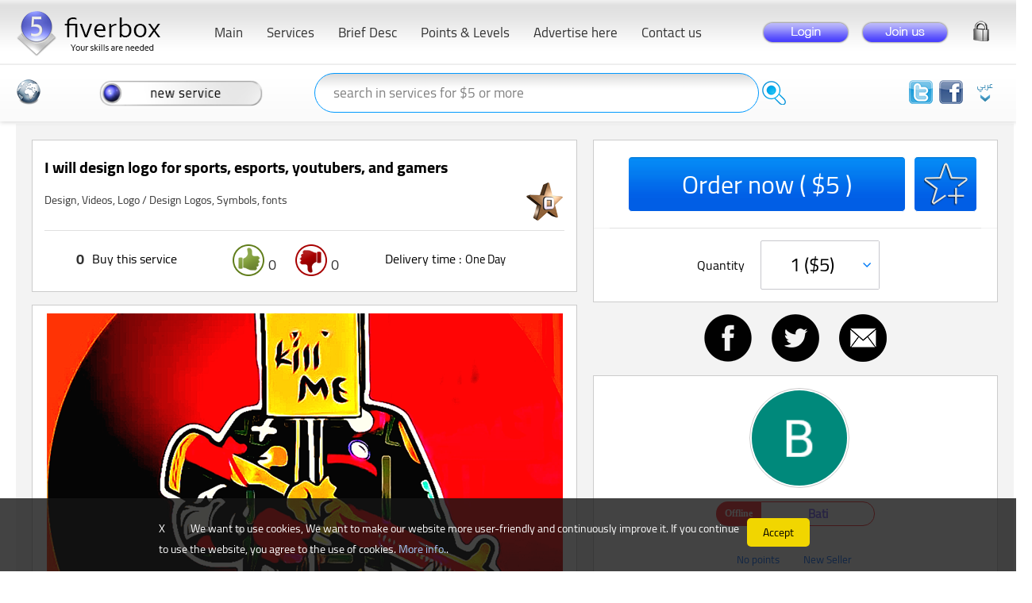

--- FILE ---
content_type: text/html; charset=utf-8
request_url: https://www.fiverbox.com/en/service/5516/i-will-design-logo-for-sports-esports-youtubers-and-gamers
body_size: 37200
content:









<!DOCTYPE html PUBLIC "-//W3C//DTD XHTML 1.0 Strict//EN" "http://www.w3.org/TR/xhtml1/DTD/xhtml1-strict.dtd">
<html xmlns="http://www.w3.org/1999/xhtml" xml:lang="en">

<head><link rel="stylesheet" type="text/css" href="/DXR.axd?r=0_2771,1_66,0_2776,1_205,1_207,1_204,1_208,0_1382,0_1385,0_1511,0_1514,1_72,1_71,1_255,1_254,0_4970,0_4973,0_1397,0_1400-wBrOu" /><link rel="SHORTCUT ICON" href="/Content/images/icon.png" /><title>
	I will design logo for sports, esports, youtubers, and gamers - fiverbox.com
</title><meta http-equiv="Content-Type" content="text/html; charset=utf-8" /><meta name="description" content="Start your freelance to reach a high level of self-reliance and achieve a good income, add your skill now as a service even if you have simple skills." /><meta name="keywwords" content="fiverbox.com, fiver box, services for $5 dollars, skills needed, freelance, Business, Consulting, Services, Design, Videos, Logo, Websites, Web Ads, Earn Money, facebook, Twitter, Instagram, YouTube, Search Engine Optimization (SEO), Web Development, iOS &amp; Android Development, Operating Sytems for PCs &amp; Phones, Financial &amp; electronic Services, Marketting &amp; e-Commerce, Data Entry, Translation, Audit, Researches, Articles, Studies, Training, Education, Design Images &amp; Videos, Design Logos, Symbols, fonts, Design Ads, Books, Magazines, Images &amp; Videos Editing" /><link rel="stylesheet" href="/Content/style.css?v=79" type="text/css" />

    <script src="/js/jquery-3.1.1.min.js?v=1" type="af5b2e71f50ee6749082a225-text/javascript" "></script>
    <script type="af5b2e71f50ee6749082a225-text/javascript" src="/js/jquery.ba-throttle-debounce.min.js"></script>
    <script src="https://apis.google.com/js/api:client.js" type="af5b2e71f50ee6749082a225-text/javascript"></script>
    <script src="/js/fiverbox.js?v=27" type="af5b2e71f50ee6749082a225-text/javascript"></script>

    <script data-ad-client="ca-pub-5830717138497765" async src="https://pagead2.googlesyndication.com/pagead/js/adsbygoogle.js" type="af5b2e71f50ee6749082a225-text/javascript"></script>

    

<!-- Google tag (gtag.js) -->
<script async src="https://www.googletagmanager.com/gtag/js?id=G-7P3TQHEQK3" type="af5b2e71f50ee6749082a225-text/javascript"></script>
<script type="af5b2e71f50ee6749082a225-text/javascript">
    window.dataLayer = window.dataLayer || [];
    function gtag() { dataLayer.push(arguments); }
    gtag('js', new Date());

    gtag('config', 'G-7P3TQHEQK3');
</script>

<script type="application/ld+json">
    {
      "@context": "http://schema.org",
      "@type": "Organization",
      "name" : "fiverbox.com",
      "url": "https://www.fiverbox.com/",
      "logo": "https://www.fiverbox.com/content/images/fiverboxLogo.png",
      "sameAs" : [ "https://www.facebook.com/fiverbox", "https://www.twitter.com/fiverbox" ]
    }
</script>
<script type="application/ld+json">
{
   "@context": "http://schema.org",
   "@type": "WebSite",
   "name" : "fiverbox.com",
   "url": "https://www.fiverbox.com/",
   "potentialAction": {
     "@type": "SearchAction",
     "target": "https://www.fiverbox.com/en/search/{search_term_string}",
     "query-input": "required name=search_term_string"
   }
}
</script>

    
    <script src="https://www.paypal.com/sdk/js?client-id=AbqrM3_hcUHliStIzjfFLO-vaARaWc_g2Ay1bWurmVCbhHWWxU2PGUfIvwIsYkOaKLZf_trLP6wZ_QRK" type="af5b2e71f50ee6749082a225-text/javascript"></script>

    <meta property="og:image" content="https://www.fiverbox.com/Content/servicesPictures/s_b9b9f2ea-2a9f-4fd5-9b73-78b2e225addd_d601c0f8-e1a8-46e2-986a-4dcf537b7f70_Pics.jpg"><meta property="og:image:secure_url" content="https://www.fiverbox.com/Content/servicesPictures/s_b9b9f2ea-2a9f-4fd5-9b73-78b2e225addd_d601c0f8-e1a8-46e2-986a-4dcf537b7f70_Pics.jpg"><meta property="og:image:type" content="image/jpg"><meta property="og:image:width" content="665"><meta property="og:image:height" content="400"><meta property="og:url" content="https://www.fiverbox.com/en/service/5516/i-will-design-logo-for-sports-esports-youtubers-and-gamers"><meta property="og:type" content="article"><meta property="og:title" content="I will design logo for sports, esports, youtubers, and gamers"><meta property="og:description" content="I will design logo for sports, esports, youtubers, and gamers"><meta property="fb:app_id" content="1624604314459339">


<style type="text/css">
.dxisControl .dxis-passePartout {
            background-color: transparent !important;
}
.dxisControl .dxis-nbItem:hover .dxis-nbHoverItem
{
    display: none;
}
.playButton2,.closeButton2
{
    display:none;
}
.playButton:hover,.closeButton:hover
{
    opacity: 0.8;
    filter: alpha(opacity=90);
}
.playButton
{
    cursor: pointer;
    position: absolute;
    background-image: url(Content/images/play_button.png);
    top: 50%;
    left: 50%;
    margin: -80px;
    width: 150px;
    height: 150px;
    -webkit-backface-visibility: hidden;
}
.closeButton
{
    cursor: pointer;
    position: absolute;
    background-image: url(Content/images/cancel_video.png);
    top: 4px;
    left: 4px;
    width: 32px;
    height: 32px;
}
</style>

    <script src="/js/jquery.autosize.min.js" type="af5b2e71f50ee6749082a225-text/javascript"></script>
    <script type="af5b2e71f50ee6749082a225-text/javascript">

        $(function () {
            $('.animated').autosize();
        });
        function Check_desc(dis) {
            var old_v = dis.value;
            dis.value = old_v.replace(/(<([^>]+)>)/ig, "");
        }
        function fix(dis) {
            var total = 450;
            var val = dis.value;

            var count = val.length;
            document.getElementById('remaining').innerHTML = total - count;
        }
        var o_value = 0;
        function OnGetSelectedFieldValues(selectedValues) {
            o_value = 5;
            if (selectedValues.length == 0) {
                return (go_extra.SetText('Order now ( $5 )'));
            }            
            for (i = 0; i < selectedValues.length; i++) {
                s = '';
                o_value = o_value + selectedValues[i][1];
            }
            go_extra.SetText('Order with features ( $' + o_value + ' )');
        }
        function refresh_me() {
            ev = document.getElementById("refreshed");
            if (ev.value == "no")
                ev.value = "yes";
            else {
                ev.value = "no";
                Grid_Extra.GetSelectedFieldValues('extra_desc;extra_amount', OnGetSelectedFieldValues);
                setTimeout(function () { Grid_Extra.UnselectRows(); }, 200);
            }
        }        
        var videoItemHtml = null;
        function OnPlayButtonClick(id, videoPath) {
            var videoItemElement = document.getElementById("videoItem_" + id);
            videoItemHtml = videoItemElement.innerHTML;
            videoItemElement.innerHTML = '<iframe id="player" width="650" height="370" src="https://www.youtube.com/embed/' + videoPath + '?showinfo=0&amp;enablejsapi=1&amp;wmode=transparent&amp;autoplay=1" frameborder="0" allowfullscreen></iframe>';
            
            videoItemElement.appendChild(CreateCloseButton());

        }
        function StopVideo() {
            var player = document.getElementById("player");
            if (player) {
                player.src = '';
                player.parentNode.innerHTML = videoItemHtml;
            }
        }
        function CreateCloseButton() {
            var closeButton = document.createElement("DIV");
            closeButton.className = "closeButton";
            closeButton.title = "Close video";
            ASPxClientUtils.AttachEventToElement(closeButton, "click", function () {
                StopVideo();
            });
            return closeButton;
        }
        function check_video(flag, id) {
            if (flag == 0) {
                document.getElementById("play_" + id).classList.remove("playButton");
                document.getElementById("play_" + id).classList.add("playButton2");
            }
            else {
                document.getElementById("play_" + id).classList.remove("playButton2");
                document.getElementById("play_" + id).classList.add("playButton");
            }
        }
        function go_back_click() {
            if (getCookie('myItem') == null) {
                MM_goToURL('parent', '/ar/services/كامل-الخدمات'); return document.MM_returnValue;
            }
            else {
                MM_goToURL('parent', getCookie('myItem')); return document.MM_returnValue;
            }
        }
        function getParameterByName(name) {
            name = name.replace(/[\[]/, "\\[").replace(/[\]]/, "\\]");
            var regex = new RegExp("[\\?&]" + name + "=([^&#]*)"),
                results = regex.exec(location.search);
            return results === null ? "" : decodeURIComponent(results[1].replace(/\+/g, " "));
        }
        function open_me() {
            var sharer = "https://www.facebook.com/sharer/sharer.php?u=" + window.location.href;
            window.open(sharer, 'sharer', 'width=626,height=436');
        }
        function open_me_twitter() {
            var sharer = "https://twitter.com/share?url=" + window.location.href;
            window.open(sharer, 'sharer', 'width=600,height=450');
        }
        var MyIndex;
        function OnGetRowValues(values) {
            Grid_Comment.PerformCallback(values + '|' + document.getElementById(values + '_TextArea').value);
        }

    </script>
    <script type="af5b2e71f50ee6749082a225-text/javascript">    !function (d, s, id) { var js, fjs = d.getElementsByTagName(s)[0], p = /^http:/.test(d.location) ? 'http' : 'https'; if (!d.getElementById(id)) { js = d.createElement(s); js.id = id; js.src = p + '://platform.twitter.com/widgets.js'; fjs.parentNode.insertBefore(js, fjs); } }(document, 'script', 'twitter-wjs');</script>
</head>
<body>
    <form method="post" action="./i-will-design-logo-for-sports-esports-youtubers-and-gamers" id="ctl01">
<div class="aspNetHidden">
<input type="hidden" name="__EVENTTARGET" id="__EVENTTARGET" value="" />
<input type="hidden" name="__EVENTARGUMENT" id="__EVENTARGUMENT" value="" />
<input type="hidden" name="__VIEWSTATE" id="__VIEWSTATE" value="/[base64]" />
</div>

<script type="af5b2e71f50ee6749082a225-text/javascript">
//<![CDATA[
var theForm = document.forms['ctl01'];
if (!theForm) {
    theForm = document.ctl01;
}
function __doPostBack(eventTarget, eventArgument) {
    if (!theForm.onsubmit || (theForm.onsubmit() != false)) {
        theForm.__EVENTTARGET.value = eventTarget;
        theForm.__EVENTARGUMENT.value = eventArgument;
        theForm.submit();
    }
}
//]]>
</script>


<script src="/WebResource.axd?d=-N8TZTVWAqkOBNhgJTewFLhnQavr0sgoCUKD8Shv4N0uShaf63klv7q4CAisBBjOx2PsQ7Y5lMb5G63vw6iEzbJ6eo8sdDk0RYpYPiKRS_01&amp;t=638901644248157332" type="af5b2e71f50ee6749082a225-text/javascript"></script>


<script type="af5b2e71f50ee6749082a225-text/javascript">
//<![CDATA[
setCookie('M_Country','N',365); setCookie('M_Lang','EN',365);//]]>
</script>

<div class="aspNetHidden">

	<input type="hidden" name="__VIEWSTATEGENERATOR" id="__VIEWSTATEGENERATOR" value="D23DE033" />
	<input type="hidden" name="__EVENTVALIDATION" id="__EVENTVALIDATION" value="/wEdACHGN7jcO3TIAqwN/H6dAMn/iEyxXFOUtvqv6X3YrgNn32acf90s5WhHrljofEA/3Aer8RrwrxmloWgoOfktu9aHxahDLtUvK/ziMgQBbyGAWzQlx3npTd677jWBz8KgKLetpf2ovWwBWfpyDLC1pc3/zVc5tE0Hok2hktqcalc/FWDkOylHTtFqUnmZ5Fbs55N+hbXJ02mrbc2Vuxgl0J/IS3lNh2eElLBe8aLe/vQdnSudNcaUdj4H2nhlvTOfvrAEOmiC9kgjNN68KjzHpC/LyfhnljHY5yqz4sQF6qSmLdc5pEUbUeFgFOQ+5A98D+c5gsn6RAJR5HX5UFe/QyjGATt/ESXpJhcHqCCIQO1Rjvu8G/x1OsFLr91hQjfny1oEbhN5bVtVbSOz0HgKlO3F2kYRNOZAekYZnH6nES2/UBEjvh9m8l8lFPVw3K4/JchGa+M6I/[base64]" />
</div>

    <div id="z_cookieConsent">
    <div id="z_closeCookieConsent">X</div><a class="z_cookieConsentOK"> Accept </a>
     We want to use cookies, We want to make our website more user-friendly and continuously improve it. If you continue to use the website, you agree to the use of cookies.
     <a href="/z_cookies"> More info.</a>.
</div>
<script id="dxis_1774289775" src="/DXR.axd?r=1_9,1_62,1_10,1_253,1_11,1_12,1_13,1_64,1_21,1_180,1_181,1_182,1_19,1_20,1_188,1_15,1_184,1_191,1_39,1_187,1_46,1_7,1_57,1_54,1_17,1_211,1_224,1_225,1_226,1_209,1_228,1_237,1_239,1_240,1_231,1_235,1_241,1_22,1_41,1_48,1_210,1_218,1_212,1_222,1_227,1_232,1_201-wBrOu" type="af5b2e71f50ee6749082a225-text/javascript"></script><script id="dxss_1509347861" type="af5b2e71f50ee6749082a225-text/javascript">
<!--
var _aspxHintTheme = 'Moderno'; window['CountryHint'] = ASPxClientHint.Register('.CountryTooltipMe', ({'theme':'Moderno','triggerAction':'hover','appearAfter':1}))
//-->
</script>
<script id="dxss_1811670579" type="af5b2e71f50ee6749082a225-text/javascript">
<!--
var _aspxHintTheme = 'Moderno'; window['ForgetPassHint'] = ASPxClientHint.Register('.ForgetPassTooltipMe', ({'theme':'Moderno','triggerAction':'hover','appearAfter':1}))
//-->
</script>
<script id="dxss_1275031829" type="af5b2e71f50ee6749082a225-text/javascript">
<!--
var _aspxHintTheme = 'Moderno'; window['inboxHint'] = ASPxClientHint.Register('.inboxTooltipMe', ({'theme':'Moderno','triggerAction':'hover','appearAfter':1}))
//-->
</script>
<script id="dxss_469340269" type="af5b2e71f50ee6749082a225-text/javascript">
<!--
var _aspxHintTheme = 'Moderno'; window['cartHint'] = ASPxClientHint.Register('.cartTooltipMe', ({'theme':'Moderno','triggerAction':'hover','appearAfter':1}))
//-->
</script>
<script id="dxss_495163107" type="af5b2e71f50ee6749082a225-text/javascript">
<!--
var _aspxHintTheme = 'Moderno'; window['facebookHint'] = ASPxClientHint.Register('.facebookTooltipMe', ({'theme':'Moderno','triggerAction':'hover','appearAfter':1}))
//-->
</script>
<script id="dxss_114244981" type="af5b2e71f50ee6749082a225-text/javascript">
<!--
var _aspxHintTheme = 'Moderno'; window['twitterHint'] = ASPxClientHint.Register('.twitterTooltipMe', ({'theme':'Moderno','triggerAction':'hover','appearAfter':1}))
//-->
</script>
<script id="dxss_1998570719" type="af5b2e71f50ee6749082a225-text/javascript">
<!--
var _aspxHintTheme = 'Moderno'; window['AutoSearchHint'] = ASPxClientHint.Register('.AutoSearchTooltipMe', ({'theme':'Moderno','triggerAction':'hover','appearAfter':1}))
//-->
</script>
<script id="dxss_861096429" type="af5b2e71f50ee6749082a225-text/javascript">
<!--
var _aspxHintTheme = 'Moderno'; window['AddServiceHint'] = ASPxClientHint.Register('.AddServiceTooltipMe', ({'theme':'Moderno','triggerAction':'hover','appearAfter':1}))
//-->
</script>


<div id="z_main_all_pages">

    <div id="search_engine_div">
        <table width="1240" border="0" cellpadding="1" cellspacing="0" class="Search_Engine" dir="rtl">
	  <tr>
	    <td width="190" height="80" align="center" valign="middle">
            <table border="0" cellpadding="0" cellspacing="0" width="180" align="right">
                <tr> 
                <td align="center" valign="middle" width="50">
                        &nbsp;<a class="dxbButton dxbButtonSys" id="en_lang" style="cursor:pointer;"><img class="dx-vam" src="../../../Content/images/ar.png" alt="" style="height:32px;width:20px;" /></a><script id="dxss_462707096" type="af5b2e71f50ee6749082a225-text/javascript">
<!--
ASPx.AddDisabledItems('en_lang',[[['dxbDisabled'],[''],[''],['','TC']]]);
ASPx.InitializeSVGSprite();
ASPx.FillDocumentElementDXThemeCssClassName("MyTheme");
ASPx.createControl(ASPxClientButton,'en_lang','',{'uniqueID':'ctl00$en_lang','isTextEmpty':true,'useSubmitBehavior':false,'causesValidation':false});

//-->
</script>
                             
                        &nbsp;&nbsp;</td>
                    <td align="right" valign="middle" width="30">
                        <a href="https://www.facebook.com/fiverbox" target="_blank">
            <img src="/Content/images/like.png" class="facebookTooltipMe" title="Join us on facebook" /></a>
       </td>
                    <td align="center" valign="middle">
                        &nbsp;&nbsp;</td>
                    <td align="right" valign="middle" width="100">
                        <a href="https://www.twitter.com/fiverbox" target="_blank">
            <img src="/Content/images/follow.png" class="twitterTooltipMe" title="Join us on twitter" /></a>
       </td>
                </tr>
            </table>
</td>
	    <td width="50" align="left" valign="middle">
            &nbsp;</td>
	    <td width="70" align="left" valign="middle">
                  <a title="Search" class="dxbButton AutoSearchTooltipMe dxbButtonSys" id="go_search" style="cursor:pointer;"><img class="dx-vam" src="../../../Content/images/search-tool.png" alt="" style="height:32px;width:32px;" /></a><script id="dxss_1050135550" type="af5b2e71f50ee6749082a225-text/javascript">
<!--
ASPx.AddDisabledItems('go_search',[[['dxbDisabled'],[''],[''],['','TC']]]);
ASPx.createControl(ASPxClientButton,'go_search','',{'uniqueID':'ctl00$go_search','serverEvents':['Click'],'isTextEmpty':true,'useSubmitBehavior':false});

//-->
</script>
                </td>
	    <td width="560" align="left" valign="middle">   


 <table width="560" border="0" cellspacing="0" cellpadding="0">
  <tr>
    <td align="center" valign="middle" width="560" dir="ltr">
              <table id="search_online_ET" class="dxeValidStEditorTable dxeRoot_iOS" cellspacing="0" cellpadding="0" style="color:#333333;font-size:13pt;font-weight:normal;border-collapse:collapse;">
	<tr>
		<td id="search_online_CC" class="dxeErrorFrameWithoutError_iOS dxeErrorFrameSys dxeControlsCell_iOS" style="color:#333333;font-size:13pt;font-weight:normal;vertical-align:middle;"><table class="dxeButtonEditSys dxeButtonEdit_iOS z_search_border" cellspacing="1" cellpadding="0" dir="ltr" id="search_online" style="color:#333333;background-color:Transparent;border-color:#0099FF;border-width:1px;border-style:Solid;font-size:13pt;font-weight:normal;width:560px;background-image:url(../../../Content/images/text_item_all.gif);">
			<tr>
				<td style="display:none;"><input id="search_online_VI" name="search_online_VI" type="hidden" /></td><td class="dxic" onmousedown="if (!window.__cfRLUnblockHandlers) return false; return ASPx.DDMC_MD(&#39;search_online&#39;, event)" style="width:100%;" data-cf-modified-af5b2e71f50ee6749082a225-=""><input class="dxeEditArea_iOS dxeEditAreaSys" id="search_online_I" name="ctl00$search_online" onchange="if (!window.__cfRLUnblockHandlers) return false; ASPx.ETextChanged(&#39;search_online&#39;)" value="search in services for $5 or more" type="text" style="color:#333333;background-color:Transparent;text-align:Left;" data-cf-modified-af5b2e71f50ee6749082a225-="" /></td>
			</tr>
		</table><div id="search_online_DDD_PW-1" class="dxpcDropDown_iOS dxpclW dxpc-ddSys dxdd-root" style="z-index:10000;display:none;visibility:hidden;">
			<div class="dxpc-mainDiv dxdd-list dxpc-shadow" style="color:#333333;font-size:13pt;font-weight:normal;">
				<div class="dxpc-contentWrapper">
					<div class="dxpc-content">
						<table class="dxeListBox_iOS" cellspacing="0" cellpadding="0" id="search_online_DDD_L" style="color:#333333;font-size:13pt;font-weight:normal;border-collapse:collapse;border-collapse:separate;">
							<tr>
								<td valign="top"><div id="search_online_DDD_L_D" class="dxlbd" style="width:100%;overflow-x:hidden;overflow-y:auto;">
									<input id="search_online_DDD_L_VI" type="hidden" name="ctl00$search_online$DDD$L" /><table cellspacing="0" cellpadding="0" style="border-collapse:collapse;border-collapse:separate;visibility:hidden!important;display:none!important;">
										<tr id="search_online_DDD_L_LBI-1" class="dxeListBoxItemRow_iOS" style="cursor:pointer;">
											<td id="search_online_DDD_L_LBII" class="dxeListBoxItem_iOS Line_Height dx-wrap dxeI" style="color:#333333;font-family:Fn;font-size:15px;width:45px;vertical-align:Middle;padding-left:5px;padding-right:5px!important;padding-top:5px;padding-bottom:0px;"><img class="border" src="/DXR.axd?r=1_87-wBrOu" alt="" style="height:45px;width:45px;" /></td><td id="search_online_DDD_L_LBIT" class="dxeListBoxItem_iOS Line_Height dx-wrap dxeT" style="color:#333333;font-family:Fn;font-size:15px;vertical-align:Middle;padding-left:5px;padding-right:5px;padding-top:5px;padding-bottom:0px;">&nbsp;</td>
										</tr>
									</table><div id="search_online_DDD_L_TS">

									</div><table id="search_online_DDD_L_LBT" cellspacing="0" cellpadding="0" style="width:100%;border-collapse:collapse;border-collapse:separate;">
										<tr>
											<td></td>
										</tr>
									</table><div id="search_online_DDD_L_BS">

									</div>
								</div></td>
							</tr>
						</table><script id="dxss_1717112132" type="af5b2e71f50ee6749082a225-text/javascript">
<!--
ASPx.createControl(ASPxClientListBox,'search_online_DDD_L','',{'uniqueID':'ctl00$search_online$DDD$L','scStates':6,'scPostfix':'iOS','stateObject':{'CustomCallback':''},'isSyncEnabled':false,'isComboBoxList':true,'imageCellExists':true,'hasSampleItem':true,'isCallbackMode':true,'callbackPageSize':20,'isBottomSpacerVisible':true,'isHasFakeRow':true,'itemHorizontalAlign':'left','hoverClasses':['dxeListBoxItemHover_iOS'],'hoverCssArray':['padding-left:5px;padding-top:5px;padding-right:5px;padding-bottom:0px;color:White;background-color:Transparent;font-size:15px;font-weight:normal;background-image:url(../../../Content/images/titles.jpg);'],'selectedClasses':['dxeListBoxItemSelected_iOS'],'selectedCssArray':['padding-left:5px;padding-top:5px;padding-right:5px;padding-bottom:0px;color:White;background-color:Transparent;font-size:15px;font-weight:normal;background-image:url(../../../Content/images/titles.jpg);'],'disabledClasses':['dxeDisabled_iOS'],'itemsInfo':[]},{'SelectedIndexChanged':function (s, e) { ASPx.CBLBSelectedIndexChanged('search_online', e); },'ItemClick':function (s, e) { ASPx.CBLBItemMouseUp('search_online', e); }},null,{'decorationStyles':[{'key':'F','className':'dxeFocused_iOS','cssText':'border-color:#CC0000;border-width:1px;border-style:Solid;'}]});

//-->
</script>
					</div>
				</div>
			</div>
		</div><script id="dxss_1470895913" type="af5b2e71f50ee6749082a225-text/javascript">
<!--
ASPx.AddHoverItems('search_online_DDD',[[['dxpc-closeBtnHover'],[''],['HCB-1']]]);
ASPx.createControl(ASPxClientPopupControl,'search_online_DDD','',{'uniqueID':'ctl00$search_online$DDD','adjustInnerControlsSizeOnShow':false,'popupAnimationType':'fade','closeAction':'CloseButton','popupHorizontalAlign':'LeftSides','popupVerticalAlign':'Below','isPopupPositionCorrectionOn':false},{'Shown':function (s, e) { ASPx.DDBPCShown('search_online', e); }});

//-->
</script></td>
	</tr>
</table><table id="search_online_LP" class="dxeLoadingPanel_iOS dxlpLoadingPanel_iOS" cellspacing="0" cellpadding="0" style="color:#333333;background-color:Transparent;border-width:0px;border-style:None;font-size:13pt;font-weight:normal;border-collapse:collapse;left:0px;top:0px;z-index:30000;display:none;">
	<tr>
		<td class="dx"><img class="dxlp-imgPosLeft" src="../../../Content/images/loading.gif" alt="" align="middle" /></td>
	</tr>
</table><div id="search_online_LD" class="dxeLoadingDiv_iOS dxlpLoadingDiv_iOS dx-ft" style="left:0px;top:0px;z-index:29999;display:none;position:absolute;">

</div><script id="dxss_450161413" type="af5b2e71f50ee6749082a225-text/javascript">
<!--
ASPx.AddDisabledItems('search_online',[[['dxeDisabled_iOS'],[''],['','I']]]);
ASPx.RemoveDisabledItems('search_online',[[['B-100','B-1'],]]);
ASPx.createControl(ASPxClientComboBox,'search_online','',{'callBack':function(arg) { WebForm_DoCallback('ctl00$search_online',arg,ASPx.Callback,'search_online',ASPx.CallbackError,true); },'uniqueID':'ctl00$search_online','scStates':2,'scPostfix':'iOS','stateObject':{'rawValue':''},'validationGroup':'search_g','customValidationEnabled':true,'isValid':true,'errorText':'Invalid value','isErrorFrameRequired':true,'errorDisplayMode':'n','nullText':'search in services for $5 or more','autoCompleteAttribute':{'name':'autocomplete','value':'off'},'ddmInput':true,'isDropDownListStyle':false,'isCallbackMode':true,'filterMinLength':2,'lastSuccessValue':null,'islastSuccessValueInit':true,'allowNull':true},{'Validation':function(s, e) {
	document.getElementById('go_search').click();
}},null,{'decorationStyles':[{'key':'I','className':'dxeInvalid_iOS','cssText':''},{'key':'F','className':'dxeFocused_iOS','cssText':'border-color:#CC0000;border-width:1px;border-style:Solid;'},{'key':'N','className':'dxeNullText_iOS','cssText':'color:Gray;'}]});

//-->
</script>

    </td>
  </tr>
</table>
          
                            
        </td>
	    <td width="265" align="center" valign="middle" style="padding-right: 35px;">
        <img id="addService" title="Start entering any skill you have as a service" alt="Start now by entering any skill you have as a service" src="/Content/images/put_service_z.png?v=6" width="210" height="40" onmouseout="if (!window.__cfRLUnblockHandlers) return false; MM_swapImgRestore()" onmouseover="if (!window.__cfRLUnblockHandlers) return false; MM_swapImage('addService','','/Content/images/put_service_z_over.png?v=5',1)" onclick="if (!window.__cfRLUnblockHandlers) return false; MM_goToURL('parent','/z_new_service');return document.MM_returnValue;" class="addService_button AddServiceTooltipMe" data-cf-modified-af5b2e71f50ee6749082a225-="" />
        </td>
	    <td width="80" align="left" valign="middle">
        <img title=" International - Click to refresh" class="CountryTooltipMe dxeImage" id="Flag" onclick="if (!window.__cfRLUnblockHandlers) return false; return ASPx.SEClick(&#39;Flag&#39;, event)" src="../../../Content/flags/N.png" alt="" style="height:32px;width:32px;cursor:pointer;" data-cf-modified-af5b2e71f50ee6749082a225-="" /><script id="dxss_11471101" type="af5b2e71f50ee6749082a225-text/javascript">
<!--
ASPx.createControl(ASPxClientImage,'Flag','',{'uniqueID':'ctl00$Flag','scStates':4,'scPostfix':''},{'Click':function(s, e) {
	setCookie('M_Country', '', -1);
       MM_goToURL('parent','/z_index');return document.MM_returnValue;
}});

//-->
</script>
        </td>
      </tr>
  </table>
    </div>
    <div class="shell">
	<div id="header">
        <div id="sub_header">
		<h1 id="logo"><a href="/z_index" title="Earn money from your skills">fiverbox.com</a></h1>	
		<div id="cart">
        <div class="dxpnlControl" id="ASPxCallbackPanel_login" style="width:310px;">
	          

          

 <table id="ASPxCallbackPanel_login_login_table" width="310" border="0" align="center" cellpadding="0" cellspacing="1" dir="rtl">
		<tr>
			<td align="center" valign="middle" height="55" width="40">
                  <img id="pop_forget" class="ForgetPassTooltipMe" title="Forget Password" src="/Content/images/forget.png" width="20" height="33" onclick="if (!window.__cfRLUnblockHandlers) return false; email_msg.SetText('');p_forget.ShowAtElementByID('pop_forget');" style="cursor:pointer" data-cf-modified-af5b2e71f50ee6749082a225-="" />
		      </td>
			<td align="left" style="padding-top: 10px" valign="middle">
                    <img id="btn_register" style="cursor:pointer" src="/Content/images/button_register_z.png" onmouseout="if (!window.__cfRLUnblockHandlers) return false; MM_swapImgRestore()" onmouseup="if (!window.__cfRLUnblockHandlers) return false; MM_swapImgRestore()" onmouseover="if (!window.__cfRLUnblockHandlers) return false; MM_swapImage('btn_register','','/Content/images/button_register_over_z.png',1)" onmousedown="if (!window.__cfRLUnblockHandlers) return false; MM_swapImage('btn_register','','/Content/images/button_register_pressed_z.png',1)" onclick="if (!window.__cfRLUnblockHandlers) return false; pop_register.ShowAtElementByID('btn_register');" data-cf-modified-af5b2e71f50ee6749082a225-="" />
                </td>
			<td align="center" style="padding-top: 10px" valign="middle">

                    <img id="btn_login" style="cursor:pointer" src="/Content/images/button_login_z.png" onmouseout="if (!window.__cfRLUnblockHandlers) return false; MM_swapImgRestore()" onmouseup="if (!window.__cfRLUnblockHandlers) return false; MM_swapImgRestore()" onmouseover="if (!window.__cfRLUnblockHandlers) return false; MM_swapImage('btn_login','','/Content/images/button_login_over_z.png',1)" onmousedown="if (!window.__cfRLUnblockHandlers) return false; MM_swapImage('btn_login','','/Content/images/button_login_pressed_z.png',1)" onclick="if (!window.__cfRLUnblockHandlers) return false; pop_login.ShowAtElementByID('btn_login');" data-cf-modified-af5b2e71f50ee6749082a225-="" />

                </td>
		</tr>
	</table>
	


        
</div><table id="ASPxCallbackPanel_login_LP" class="dxpnlLoadingPanelWithContent dxlpLoadingPanelWithContent" cellspacing="0" cellpadding="0" style="background-color:Transparent;border-width:0px;border-style:None;border-collapse:collapse;left:0px;top:0px;z-index:30000;display:none;">
	<tr>
		<td class="dx"><img class="dxlp-imgPosLeft" src="../../../Content/images/loading.gif" alt="" align="middle" /></td>
	</tr>
</table><div id="ASPxCallbackPanel_login_LD" class="dxpnlLoadingDivWithContent dxlpLoadingDivWithContent dx-ft" style="left:0px;top:0px;z-index:29999;display:none;position:absolute;">

</div><script id="dxss_716609092" type="af5b2e71f50ee6749082a225-text/javascript">
<!--
ASPx.createControl(ASPxClientCallbackPanel,'ASPxCallbackPanel_login','',{'callBack':function(arg) { WebForm_DoCallback('ctl00$ASPxCallbackPanel_login',arg,ASPx.Callback,'ASPxCallbackPanel_login',ASPx.CallbackError,true); },'enableCallbackAnimation':true,'uniqueID':'ctl00$ASPxCallbackPanel_login','hideContentOnCallback':false},{'EndCallback':function(s, e) {
	if(s.cpGoogleFacebookFailure == '0')
    {
      if(s.cpResult=='0') {
      setCookie("M_Username", '', -1);
      }
      else
      {
         setTimeout(function(){setCookie("M_Username", s.cpResult, 365);},50);
         pop_login.Hide();
         Callback_support.PerformCallback('go_support');
      }
    }
    else if(s.cpGoogleFacebookFailure == '100')
    {
       pop_login_error.Show();
       fg_error.SetText('Your account in Facebook contains empty fields like first name or last name. Please update your Facebook account and insert the empty fields to login to our website : fiverbox.com');
    }
    else if(s.cpGoogleFacebookFailure == '200')
    {
       pop_login_error.Show();
       fg_error.SetText('Your account in Google contains empty fields like first name or family name. Please update your Google+ account and insert the empty fields to login to our website : fiverbox.com');
    }
    else if(s.cpGoogleFacebookFailure == '1000')
    {
       pop_login_error.Show();
       fg_error.SetText('Login failed using Facebook, the Facebook email is registered in fiverbox.com , please login using your username and password, or click on Forget Password (Lock icon) to view your username and reset the password');
    }
    else if(s.cpGoogleFacebookFailure == '2000')
    {
       pop_login_error.Show();
       fg_error.SetText('Login failed using Google, the Google+ email is registered in fiverbox.com , please login using your username and password, or click on Forget Password (Lock icon) to view your username and reset the password');
    }
    else
    {       
       setCookie("M_Username", '', -1);
       setTimeout(function(){Login_Check_Callback.PerformCallback(s.cpUserNameText);},50);       
    }


    if(s.cpRegister=='100')
    {
       pop_login_error.Show();
       fg_error.SetText('Welcome, Your account has been verified, start adding services and get more visitors');
    }

    if((window.location.pathname=='/z_ads')||(window.location.pathname=='/z_item_details')||(window.location.pathname=='/z_my_user_services')||(window.location.pathname=='/z_my_wanteds_detail')) {
       setTimeout(function(){window.location = (location.pathname+location.search).substr(1);},300);
    }
}});

//-->
</script>
</div>
		<div id="z_navigation">
			<ul>
			    <li><a href="/z_contact_us"><div class="divo">Contact us</div></a></li>  			    
                <li><a href="/z_ads"><div class="divo">Advertise here</div></a></li>  
                <li><a href="/z_guarantee"><div class="divo">Points & Levels</div></a></li>
                <li><a href="/z_brief_desc"><div class="divo">Brief Desc</div></a></li>     
                <li><a href="/en/services/all-services"><div class="divo">Services</div></a></li>
  			    <li><a href="/z_index"><div class="divo">Main</div></a></li>
    		</ul>
		</div>
      </div>
	</div>
    
  
  <table width="1240" border="0" align="center" cellpadding="0" cellspacing="0">
  <tr>
    <td align="center" valign="top">    
    <input id="refreshed" type="hidden" value="no" />
    
    
        <table align="center" border="0" cellpadding="0" cellspacing="20" style="background-color: #F3F3F3" width="1240" dir="rtl">
            <tr>
                <td align="left" valign="top">
                    <table border="0" cellpadding="0" cellspacing="0" style="height: 700px; width: 510px;">
                        <tr>
                            <td align="center" valign="middle">


                                <div class="dxpnlControl" id="MainContent_call_pay" style="width:100%;">
	
              <table id="MainContent_call_pay_order_table" border="0" cellpadding="0" cellspacing="0" width="100%" style="border: 1px solid #CCCCCC">
		<tr>
			<td align="left" style="padding: 15px 10px 15px 0px; background-color: #FFFFFF;" valign="middle" width="95">
                                <div class="dxpnlControl" id="MainContent_call_pay_call_me_cart" style="width:80px;">
				
                              <div class="dxbButton s_border dxbButtonSys dxbTSys" id="MainContent_call_pay_call_me_cart_go_cart" style="border-color:White;border-width:1px;border-style:Solid;height:70px;width:80px;-webkit-user-select:none;background-image:url(../../../Content/images/s_button_back.png);">
					<div class="dxb" style="font-size:0px;">
						<div class="dxb-hbc">
							<input id="MainContent_call_pay_call_me_cart_go_cart_I" class="dxb-hb" value="submit" type="button" name="ctl00$MainContent$call_pay$call_me_cart$go_cart" readonly="readonly" />
						</div><img class="dx-vam" src="../../../Content/images/s_cart.png" alt="" />
					</div>
				</div><script id="dxss_1052937395" type="af5b2e71f50ee6749082a225-text/javascript">
<!--
ASPx.AddHoverItems('MainContent_call_pay_call_me_cart_go_cart',[[['dxbButtonHover'],['border-color:Black;border-width:1px;border-style:Solid;'],[''],['','TC']]]);
ASPx.AddPressedItems('MainContent_call_pay_call_me_cart_go_cart',[[['dxbButtonPressed'],['border-color:Black;border-width:1px;border-style:Solid;background-image:url(../../../Content/images/s_button_back_over.png);'],[''],['','TC'],[['../../../Content/images/s_cart_over.png']],['Img']]]);
ASPx.AddDisabledItems('MainContent_call_pay_call_me_cart_go_cart',[[['dxbDisabled'],['color:Silver;background-image:url(../../../Content/images/back.png);'],[''],['','TC']]]);
ASPx.AddSelectedItems('MainContent_call_pay_call_me_cart_go_cart',[[['dxbf'],[''],['CD']]]);
ASPx.createControl(ASPxClientButton,'MainContent_call_pay_call_me_cart_go_cart','',{'uniqueID':'ctl00$MainContent$call_pay$call_me_cart$go_cart','isTextEmpty':true,'useSubmitBehavior':false,'autoPostBackFunction':function(postBackArg) { WebForm_DoPostBackWithOptions(new WebForm_PostBackOptions("ctl00$MainContent$call_pay$call_me_cart$go_cart",  postBackArg, true, "", "", false, true)); }},{'Init':function(s, e) {refresh_me();},'Click':function(s, e) {
     call_me_cart.PerformCallback();
     call_me_cart2.PerformCallback();
     CallbackPanel_Cart.PerformCallback('s|' + getParameterByName('sn'));               
}});

//-->
</script>

			</div><table id="MainContent_call_pay_call_me_cart_LP" class="dxpnlLoadingPanelWithContent dxlpLoadingPanelWithContent" cellspacing="0" cellpadding="0" style="background-color:Transparent;border-width:0px;border-style:None;border-collapse:collapse;left:0px;top:0px;z-index:30000;display:none;">
				<tr>
					<td class="dx"><img class="dxlp-imgPosLeft" src="../../../Content/images/loading.gif" alt="" align="middle" /></td>
				</tr>
			</table><div id="MainContent_call_pay_call_me_cart_LD" class="dxpnlLoadingDivWithContent dxlpLoadingDivWithContent dx-ft" style="left:0px;top:0px;z-index:29999;display:none;position:absolute;">

			</div><script id="dxss_649043582" type="af5b2e71f50ee6749082a225-text/javascript">
<!--
ASPx.createControl(ASPxClientCallbackPanel,'MainContent_call_pay_call_me_cart','call_me_cart',{'callBack':function(arg) { WebForm_DoCallback('ctl00$MainContent$call_pay$call_me_cart',arg,ASPx.Callback,'MainContent_call_pay_call_me_cart',ASPx.CallbackError,true); },'enableCallbackAnimation':true,'uniqueID':'ctl00$MainContent$call_pay$call_me_cart','hideContentOnCallback':false});

//-->
</script>
                                
                            </td>
			<td align="right" colspan="3" style="padding: 20px 10px 20px 10px; background-color: #FFFFFF;" valign="middle">
                                <div class="dxbButton s_border dxbButtonSys dxbTSys" dir="ltr" id="MainContent_call_pay_go_buy" style="color:White;border-color:White;border-width:1px;border-style:Solid;font-size:XX-Large;height:70px;width:350px;-webkit-user-select:none;background-image:url(../../../Content/images/s_button_back.png);">
				<div class="dxb">
					<div class="dxb-hbc">
						<input id="MainContent_call_pay_go_buy_I" class="dxb-hb" value="Order now ( $5 )" type="button" name="ctl00$MainContent$call_pay$go_buy" readonly="readonly" />
					</div><span class="dx-vam">Order now ( $5 )</span>
				</div>
			</div><script id="dxss_1297682316" type="af5b2e71f50ee6749082a225-text/javascript">
<!--
ASPx.AddHoverItems('MainContent_call_pay_go_buy',[[['dxbButtonHover'],['border-color:Black;border-width:1px;border-style:Solid;'],[''],['','TC']]]);
ASPx.AddPressedItems('MainContent_call_pay_go_buy',[[['dxbButtonPressed'],['color:Black;border-color:Black;border-width:1px;border-style:Solid;background-image:url(../../../Content/images/s_button_back_over.png);'],[''],['','TC']]]);
ASPx.AddDisabledItems('MainContent_call_pay_go_buy',[[['dxbDisabled'],['color:Silver;background-image:url(../../../Content/images/back.png);'],[''],['','TC']]]);
ASPx.AddSelectedItems('MainContent_call_pay_go_buy',[[['dxbf'],[''],['CD']]]);
ASPx.createControl(ASPxClientButton,'MainContent_call_pay_go_buy','',{'uniqueID':'ctl00$MainContent$call_pay$go_buy','useSubmitBehavior':false,'autoPostBackFunction':function(postBackArg) { WebForm_DoPostBackWithOptions(new WebForm_PostBackOptions("ctl00$MainContent$call_pay$go_buy",  postBackArg, true, "", "", false, true)); }},{'Click':function(s, e) {
	call_pay.PerformCallback();
}});

//-->
</script>
                            </td>
		</tr>
		<tr>
			<td align="center" valign="middle" colspan="4">
                                <div style="height:1px; background-color:#E0E0E0; width:92%; margin:0 auto; "></div>
                            </td>
		</tr>
		<tr>
			<td colspan="2" valign="middle" style="background-color: #FFFFFF; padding: 15px 10px 15px 10px;">
                                
                            </td>
			<td align="left" dir="ltr" valign="middle" style="background-color: #FFFFFF; padding: 15px 10px 15px 10px;">
                                <table class="dxeButtonEditSys dxeButtonEdit_iOS" cellspacing="1" cellpadding="0" dir="ltr" id="MainContent_call_pay_demands" style="color:Black;font-size:X-Large;width:150px;">
				<tr>
					<td style="display:none;"><input id="MainContent_call_pay_demands_VI" name="MainContent_call_pay_demands_VI" type="hidden" value="1" /></td><td class="dxic" style="width:100%;"><input class="dxeEditArea_iOS dxeEditAreaSys" id="MainContent_call_pay_demands_I" name="ctl00$MainContent$call_pay$demands" onchange="if (!window.__cfRLUnblockHandlers) return false; ASPx.ETextChanged(&#39;MainContent_call_pay_demands&#39;)" value="1 ($5)" type="text" style="color:Black;text-align:Center;" data-cf-modified-af5b2e71f50ee6749082a225-="" /></td><td id="MainContent_call_pay_demands_B-1" class="dxeButton dxeButtonEditButton_iOS" style="-webkit-user-select:none;"><img id="MainContent_call_pay_demands_B-1Img" class="dxEditors_edtDropDown_iOS" src="/DXR.axd?r=1_87-wBrOu" alt="v" /></td>
				</tr>
			</table><div id="MainContent_call_pay_demands_DDD_PW-1" class="dxpcDropDown_iOS dxpclW dxpc-ddSys dxdd-root" style="z-index:10000;display:none;visibility:hidden;">
				<div class="dxpc-mainDiv dxdd-list dxpc-shadow" style="color:Black;font-size:X-Large;">
					<div class="dxpc-contentWrapper">
						<div class="dxpc-content">
							<table class="dxeListBox_iOS" cellspacing="0" cellpadding="0" id="MainContent_call_pay_demands_DDD_L" style="color:Black;font-size:X-Large;border-collapse:collapse;border-collapse:separate;">
								<tr>
									<td valign="top"><div id="MainContent_call_pay_demands_DDD_L_D" class="dxlbd" style="width:100%;overflow-x:hidden;overflow-y:auto;">
										<input id="MainContent_call_pay_demands_DDD_L_VI" type="hidden" name="ctl00$MainContent$call_pay$demands$DDD$L" /><table cellspacing="0" cellpadding="0" style="border-collapse:collapse;border-collapse:separate;visibility:hidden!important;display:none!important;">
											<tr id="MainContent_call_pay_demands_DDD_L_LBI-1" class="dxeListBoxItemRow_iOS">
												<td id="MainContent_call_pay_demands_DDD_L_LBII" class="dxeListBoxItem_iOS" style="padding-left:30px;">&nbsp;</td>
											</tr>
										</table><table id="MainContent_call_pay_demands_DDD_L_LBT" cellspacing="0" cellpadding="0" style="width:100%;border-collapse:collapse;border-collapse:separate;">

										</table>
									</div></td>
								</tr>
							</table><script id="dxss_916413432" type="af5b2e71f50ee6749082a225-text/javascript">
<!--
ASPx.createControl(ASPxClientListBox,'MainContent_call_pay_demands_DDD_L','',{'uniqueID':'ctl00$MainContent$call_pay$demands$DDD$L','scStates':6,'scPostfix':'iOS','savedSelectedIndex':0,'isSyncEnabled':false,'isComboBoxList':true,'hasSampleItem':true,'itemHorizontalAlign':'left','hoverClasses':['dxeListBoxItemHover_iOS'],'hoverCssArray':['padding-left:30px;'],'selectedClasses':['dxeListBoxItemSelected_iOS'],'selectedCssArray':['padding-left:30px;'],'disabledClasses':['dxeDisabled_iOS'],'itemsInfo':[{'value':'1','text':'1 ($5)'},{'value':'2','text':'2 ($10)'},{'value':'3','text':'3 ($15)'},{'value':'4','text':'4 ($20)'},{'value':'5','text':'5 ($25)'},{'value':'6','text':'6 ($30)'},{'value':'7','text':'7 ($35)'},{'value':'8','text':'8 ($40)'},{'value':'9','text':'9 ($45)'},{'value':'10','text':'10 ($50)'},{'value':'11','text':'11 ($55)'},{'value':'12','text':'12 ($60)'},{'value':'13','text':'13 ($65)'},{'value':'14','text':'14 ($70)'},{'value':'15','text':'15 ($75)'},{'value':'16','text':'16 ($80)'},{'value':'17','text':'17 ($85)'},{'value':'18','text':'18 ($90)'},{'value':'19','text':'19 ($95)'},{'value':'20','text':'20 ($100)'}]},{'SelectedIndexChanged':function (s, e) { ASPx.CBLBSelectedIndexChanged('MainContent_call_pay_demands', e); },'ItemClick':function (s, e) { ASPx.CBLBItemMouseUp('MainContent_call_pay_demands', e); }},null,{'decorationStyles':[{'key':'F','className':'dxeFocused_iOS','cssText':''}]});

//-->
</script>
						</div>
					</div>
				</div>
			</div><script id="dxss_1581225588" type="af5b2e71f50ee6749082a225-text/javascript">
<!--
ASPx.AddHoverItems('MainContent_call_pay_demands_DDD',[[['dxpc-closeBtnHover'],[''],['HCB-1']]]);
ASPx.createControl(ASPxClientPopupControl,'MainContent_call_pay_demands_DDD','',{'uniqueID':'ctl00$MainContent$call_pay$demands$DDD','adjustInnerControlsSizeOnShow':false,'popupAnimationType':'slide','closeAction':'CloseButton','popupHorizontalAlign':'LeftSides','popupVerticalAlign':'Below','isPopupPositionCorrectionOn':false},{'Shown':function (s, e) { ASPx.DDBPCShown('MainContent_call_pay_demands', e); }});

//-->
</script><script id="dxss_239558266" type="af5b2e71f50ee6749082a225-text/javascript">
<!--
ASPx.AddHoverItems('MainContent_call_pay_demands',[[['dxeButtonEditButtonHover_iOS'],[''],['B-1']]]);
ASPx.RemoveHoverItems('MainContent_call_pay_demands',[[['B-100']]]);
ASPx.AddPressedItems('MainContent_call_pay_demands',[[['dxeButtonEditButtonPressed_iOS'],[''],['B-1']]]);
ASPx.RemovePressedItems('MainContent_call_pay_demands',[[['B-100']]]);
ASPx.AddDisabledItems('MainContent_call_pay_demands',[[['dxeDisabled_iOS'],[''],['','I']],[['dxeDisabled_iOS dxeButtonDisabled_iOS'],[''],['B-1'],,[[{'spriteCssClass':'dxEditors_edtDropDownDisabled_iOS'}]],['Img']]]);
ASPx.RemoveDisabledItems('MainContent_call_pay_demands',[[['B-100'],]]);
ASPx.createControl(ASPxClientComboBox,'MainContent_call_pay_demands','',{'uniqueID':'ctl00$MainContent$call_pay$demands','scStates':2,'scPostfix':'iOS','autoCompleteAttribute':{'name':'autocomplete','value':'off'},'ddmInput':true,'lastSuccessValue':'1','islastSuccessValueInit':true},null,null,{'decorationStyles':[{'key':'F','className':'dxeFocused_iOS','cssText':''}]});

//-->
</script>
                            </td>
			<td align="right" valign="middle" style="background-color: #FFFFFF; padding: 15px 10px 15px 10px;" width="180" class="font_16px"><span class="extra-text">Quantity</span></td>
		</tr>
	</table>
	
                                

</div><table id="MainContent_call_pay_LP" class="dxpnlLoadingPanelWithContent dxlpLoadingPanelWithContent" cellspacing="0" cellpadding="0" style="background-color:Transparent;border-width:0px;font-size:Large;border-collapse:collapse;left:0px;top:0px;z-index:30000;display:none;">
	<tr>
		<td class="dx" style="padding-right:0px;"><img class="dxlp-imgPosLeft" src="../../../Content/images/loading.gif" alt="" align="middle" /></td><td class="dx" style="font-size:Large;padding-left:0px;"><span id="MainContent_call_pay_TL">    Please wait    </span></td>
	</tr>
</table><div id="MainContent_call_pay_LD" class="dxpnlLoadingDivWithContent dxlpLoadingDivWithContent dx-ft" style="left:0px;top:0px;z-index:29999;display:none;position:absolute;">

</div><script id="dxss_1565980224" type="af5b2e71f50ee6749082a225-text/javascript">
<!--
ASPx.createControl(ASPxClientCallbackPanel,'MainContent_call_pay','call_pay',{'callBack':function(arg) { WebForm_DoCallback('ctl00$MainContent$call_pay',arg,ASPx.Callback,'MainContent_call_pay',ASPx.CallbackError,true); },'enableCallbackAnimation':true,'uniqueID':'ctl00$MainContent$call_pay','hideContentOnCallback':false},{'EndCallback':function(s, e) {   
                    if(s.cpTokenResult != '0')
                    {                    
                                paypal.Buttons({
    	                                style: {
	        	                        layout:  'vertical',
                                        color:   'blue',
	   	                                shape:   'rect',
	   	                                label:   'paypal',
	  	                                tagline: false
 	                                    },
                                        createOrder: function (data, actions) {
	                                    return actions.order.create({
                                        purchase_units: [{
                                            amount: {
                                            value: s.cpTokenResult
                                            }
                                        }]
                                       });
                                       },
                                       onApprove: function (data, actions) {
                                                fiverbox_btn.SetEnabled(false);
                                                return actions.order.capture().then(function (details) { 
                                                      document.getElementById('Block_paypal-button-container').innerHTML = '<table width="100%"  cellpadding="0" cellspacing="0" align="center"><tr><td><img src="/Content/images/paymentDisabled.jpg" /></td></tr></table>';
                                                      call_pay.PerformCallback('pay_PayPal|' + data.orderID);
                                                }).catch(function(error) {
                                                       pop_all_alerts_text.SetText('The purchase of the service has not been completed successfully. This error occurs when you login to PayPal more than once. Please return the payment process, when the PayPal popup window appears, please click on the link (Not you?) under the PayPal logo, then login again and continue the payment process');
                                                       pop_all_alerts.Show();
                                                });
                                       }
                                 }).render('#paypal-button-container'); 
                    }
                    if(s.cpStatusError == '100')
                    {
                                pop_all_alerts_text.SetText('We are sorry, but the service provider / PayPal has not successfully completed the service, please try again soon');
                                pop_all_alerts.Show();
                    }
                                                  }});

//-->
</script>


                            </td>
                        </tr>
                        <tr>
                            <td align="center" style="padding-top: 15px; padding-bottom: 15px;" valign="middle">
                    <table border="0" cellpadding="0" cellspacing="0" width="50%">
                        <tr>
                            <td align="center" valign="middle">
                                 <img alt="Send this service to your friend" src="/Content/images/s_message.png" class="pointerc" onclick="if (!window.__cfRLUnblockHandlers) return false; Pop_invite.Show();" title="Send this service to your friend" data-cf-modified-af5b2e71f50ee6749082a225-="" /></td>
                            <td align="center" valign="middle">
                                <img title="Share on twitter" alt="Share on twitter" class="pointerc" onclick="if (!window.__cfRLUnblockHandlers) return false; open_me_twitter();" src="/Content/images/s_twitter.png" data-cf-modified-af5b2e71f50ee6749082a225-="" />
                            </td>
                            <td align="center" valign="middle">
                               <img title="Share on facebook" class="pointerc" onclick="if (!window.__cfRLUnblockHandlers) return false; open_me();" alt="Share on facebook" src="/Content/images/s_facebook.png" data-cf-modified-af5b2e71f50ee6749082a225-="" /></td>
                        </tr>
                        </table>
                            </td>
                        </tr>                       
                        <tr>
                            <td align="center" style="border: 1px solid #CCCCCC; background-color: #FFFFFF;" valign="top" height="100%">
                    <table border="0" cellpadding="0" cellspacing="0" width="100%" style="height: 100%">
                        <tr>
                            <td align="center" style="padding: 15px 0px 15px 10px; " valign="middle" colspan="2">
                                <a href='/z_my_user_services?user=112610400711856044993'><img src='https://lh3.googleusercontent.com/a/ALm5wu0Xcyqh6d8-q9J7r1yC4iSN6wdDTLp7NLEHDuv4=s96-c' height='120' style='border: 1px solid #CCCCCC; padding: 2px; border-radius:50%' width='120' /></a>                               
                            </td>
                        </tr>
                        <tr>
                            <td align="center" valign="middle" colspan="2">
                <span class="dxeBase" dir="ltr" id="MainContent_L_Username" style="color:Black;font-size:Large;font-weight:bold;"><table style='width:200px;' cellpadding='0' cellspacing='0' dir='ltr'><tr><td align='center' style='width:28%;height:25px;border-top-left-radius:25px;border-bottom-left-radius:25px;color: #FFFFFF; font-family:Verdana!important;font-size:12px;background-color: #FF2B30;' valign='middle'>Offline</td><td align='center' valign='middle' style='border-top-right-radius:25px;border-bottom-right-radius:25px;border:1px solid #FF2B30;color:#FF2B30;font-family:Fn;font-size:15px;'><a href='/z_my_user_services?user=112610400711856044993'>Bati</a></td></tr></table></span>
                <table class="dxeTextBoxSys dxeTextBox dxeTextBoxDefaultWidthSys" cellspacing="0" cellpadding="0" id="MainContent_T_Username" style="color:Transparent;background-color:Transparent;border-width:0px;border-style:None;font-size:0pt;height:0px;width:0px;border-collapse:collapse;">
	<tr>
		<td class="dxic" style="width:100%;"><input class="dxeEditArea dxeEditAreaSys" id="MainContent_T_Username_I" name="ctl00$MainContent$T_Username" onchange="if (!window.__cfRLUnblockHandlers) return false; ASPx.EValueChanged(&#39;MainContent_T_Username&#39;)" value="112610400711856044993" type="text" style="color:Transparent;background-color:Transparent;" data-cf-modified-af5b2e71f50ee6749082a225-="" /></td>
	</tr>
</table><script id="dxss_2128214460" type="af5b2e71f50ee6749082a225-text/javascript">
<!--
ASPx.createControl(ASPxClientTextBox,'MainContent_T_Username','T_Username',{'uniqueID':'ctl00$MainContent$T_Username','scStates':6,'scPostfix':''},null,null,{'decorationStyles':[{'key':'F','className':'dxeFocused','cssText':''}]});

//-->
</script>
                <table class="dxeTextBoxSys dxeTextBox dxeTextBoxDefaultWidthSys" cellspacing="0" cellpadding="0" id="MainContent_T_Caution" style="color:Transparent;background-color:Transparent;border-width:0px;border-style:None;font-size:0pt;height:0px;width:0px;border-collapse:collapse;">
	<tr>
		<td class="dxic" style="width:100%;"><input class="dxeEditArea dxeEditAreaSys" id="MainContent_T_Caution_I" name="ctl00$MainContent$T_Caution" onchange="if (!window.__cfRLUnblockHandlers) return false; ASPx.EValueChanged(&#39;MainContent_T_Caution&#39;)" value="Before placing an order, I suggest we discuss It here. Tell me about the character brief that you need." type="text" style="color:Transparent;background-color:Transparent;" data-cf-modified-af5b2e71f50ee6749082a225-="" /></td>
	</tr>
</table><script id="dxss_1838545097" type="af5b2e71f50ee6749082a225-text/javascript">
<!--
ASPx.createControl(ASPxClientTextBox,'MainContent_T_Caution','T_Caution',{'uniqueID':'ctl00$MainContent$T_Caution','scStates':6,'scPostfix':''},null,null,{'decorationStyles':[{'key':'F','className':'dxeFocused','cssText':''}]});

//-->
</script>
                <table class="dxeTextBoxSys dxeTextBox dxeTextBoxDefaultWidthSys" cellspacing="0" cellpadding="0" id="MainContent_T_Email" style="color:Transparent;background-color:Transparent;border-width:0px;border-style:None;font-size:0pt;height:0px;width:0px;border-collapse:collapse;">
	<tr>
		<td class="dxic" style="width:100%;"><input class="dxeEditArea dxeEditAreaSys" id="MainContent_T_Email_I" name="ctl00$MainContent$T_Email" onchange="if (!window.__cfRLUnblockHandlers) return false; ASPx.EValueChanged(&#39;MainContent_T_Email&#39;)" value="batiustad9@gmail.com" type="text" style="color:Transparent;background-color:Transparent;" data-cf-modified-af5b2e71f50ee6749082a225-="" /></td>
	</tr>
</table><script id="dxss_433735112" type="af5b2e71f50ee6749082a225-text/javascript">
<!--
ASPx.createControl(ASPxClientTextBox,'MainContent_T_Email','T_Email',{'uniqueID':'ctl00$MainContent$T_Email','scStates':6,'scPostfix':''},null,null,{'decorationStyles':[{'key':'F','className':'dxeFocused','cssText':''}]});

//-->
</script>
                <table class="dxeTextBoxSys dxeTextBox dxeTextBoxDefaultWidthSys" cellspacing="0" cellpadding="0" id="MainContent_T_Title" style="color:Transparent;background-color:Transparent;border-width:0px;border-style:None;font-size:0pt;height:0px;width:0px;border-collapse:collapse;">
	<tr>
		<td class="dxic" style="width:100%;"><input class="dxeEditArea dxeEditAreaSys" id="MainContent_T_Title_I" name="ctl00$MainContent$T_Title" onchange="if (!window.__cfRLUnblockHandlers) return false; ASPx.EValueChanged(&#39;MainContent_T_Title&#39;)" value="I will design logo for sports, esports, youtubers, and gamers" type="text" style="color:Transparent;background-color:Transparent;" data-cf-modified-af5b2e71f50ee6749082a225-="" /></td>
	</tr>
</table><script id="dxss_1285408294" type="af5b2e71f50ee6749082a225-text/javascript">
<!--
ASPx.createControl(ASPxClientTextBox,'MainContent_T_Title','T_Title',{'uniqueID':'ctl00$MainContent$T_Title','scStates':6,'scPostfix':''},null,null,{'decorationStyles':[{'key':'F','className':'dxeFocused','cssText':''}]});

//-->
</script>
                <table class="dxeTextBoxSys dxeTextBox dxeTextBoxDefaultWidthSys" cellspacing="0" cellpadding="0" id="MainContent_T_Period" style="color:Transparent;background-color:Transparent;border-width:0px;border-style:None;font-size:0pt;height:0px;width:0px;border-collapse:collapse;">
	<tr>
		<td class="dxic" style="width:100%;"><input class="dxeEditArea dxeEditAreaSys" id="MainContent_T_Period_I" name="ctl00$MainContent$T_Period" onchange="if (!window.__cfRLUnblockHandlers) return false; ASPx.EValueChanged(&#39;MainContent_T_Period&#39;)" value="1001" type="text" style="color:Transparent;background-color:Transparent;" data-cf-modified-af5b2e71f50ee6749082a225-="" /></td>
	</tr>
</table><script id="dxss_1194904149" type="af5b2e71f50ee6749082a225-text/javascript">
<!--
ASPx.createControl(ASPxClientTextBox,'MainContent_T_Period','T_Period',{'uniqueID':'ctl00$MainContent$T_Period','scStates':6,'scPostfix':''},null,null,{'decorationStyles':[{'key':'F','className':'dxeFocused','cssText':''}]});

//-->
</script>

                                        </td>
                        </tr>
                        <tr>
                            <td align="left" valign="middle" style="padding-bottom: 15px; padding-top: 5px; padding-left: 5px;" width="250">
                                <span class="dxeBase" dir="ltr" id="MainContent_L_User_Level" style="color:#0066FF;font-family:Fn;font-size:10pt;">New Seller</span>
                                        </td>
                            <td align="right" valign="middle" style="padding-bottom: 15px; padding-top: 5px; padding-right: 25px;" width="240">
                                <span class="dxeBase" dir="ltr" id="MainContent_L_User_Points" style="color:#0066FF;font-family:Fn;font-size:10pt;">No points</span>
                                        </td>
                        </tr>
                        <tr>
                            <td align="center" valign="middle" colspan="2">
                                <div style="height:1px; background-color:#E0E0E0; width:92%; margin:0 auto; "></div>
                            </td>
                        </tr>
                        <tr>
                            <td valign="top" style="padding: 10px 15px 10px 15px;" height="100%" colspan="2" align="left" dir="ltr">
                                <span class="dxeBase" id="MainContent_L_Userinfo" style="display:inline-block;font-family:Fn;font-size:11pt;width:100%;"></span>
                                        </td>
                        </tr>
                        <tr>
                            <td valign="bottom" style="border-width: 1px; border-color: #E0E0E0; padding: 10px 10px 8px 10px; border-top-style: solid;" align="right">
                                 <a id="GoRateMe"></a>
                                <img title="Back to services list" alt="Back to services list" src="/Content/images/back_ad_z.png" class="s_border pointerc" onclick="if (!window.__cfRLUnblockHandlers) return false; go_back_click();" style="border: 1px solid #CCCCCC" data-cf-modified-af5b2e71f50ee6749082a225-="" /></td>
                            <td valign="bottom" style="border-width: 1px; border-color: #E0E0E0; padding: 10px 10px 8px 10px; border-top-style: solid;" align="left">
                                <img title="Send a message to service owner" alt="Send a message to service owner" src="/Content/images/msg_me_z.png" class="s_border pointerc" onclick="if (!window.__cfRLUnblockHandlers) return false; Pop_MSG_Send.Show();" data-cf-modified-af5b2e71f50ee6749082a225-="" /></td>
                        </tr>
                    </table>
                            </td>
                        </tr>                       
                        </table>
                </td>
                <td valign="top" width="670">
                    <table border="0" cellpadding="0" cellspacing="0" width="100%" style="height: 670px">
                        <tr>
                            <td align="right" valign="middle" style="padding: 15px; border: 1px solid #CCCCCC; background-color: #FFFFFF;">
                                <table border="0" cellpadding="0" cellspacing="0" width="100%">
                                    <tr>
                                        <td align="left" colspan="6" valign="middle">
                                <span class="dxeBase" dir="ltr" id="MainContent_M_Title" style="display:inline-block;font-family:Fb;font-size:15pt;width:100%;">I will design logo for sports, esports, youtubers, and gamers</span>
                                        </td>
                                    </tr>
                                    <tr>
                                        <td align="right" valign="middle">
                                            <script id="dxss_969747738" type="af5b2e71f50ee6749082a225-text/javascript">
<!--
var _aspxHintTheme = 'Moderno'; window['MainContent_ASPxHint1'] = ASPxClientHint.Register('.serviceRateTooltipMe', ({'theme':'Moderno','triggerAction':'hover','appearAfter':1}))
//-->
</script>
                                            <img class='serviceRateTooltipMe' src='/Content/images/star0.png' alt='Service rate' width='50' height='50' title='Service rating' />
                                        </td>
                                        <td align="left" colspan="5" valign="middle" style="padding-top: 10px; padding-bottom: 15px;">
                                <span class="dxeBase" dir="ltr" id="MainContent_M_Sub_Title" style="color:#333333;font-family:Fn;font-size:14px;">Design, Videos, Logo / Design Logos, Symbols, fonts</span>
                                        </td>
                                    </tr>
                                    <tr>
                                        <td align="center" colspan="6" height="20" valign="middle">
                                <div style="height:1px; background-color:#E0E0E0; width:100%; margin:0 auto; "></div>
                                        </td>
                                    </tr>
                                    <tr>
                                        <td align="left" valign="middle" width="100" colspan="2">
                                <span class="dxeBase" dir="ltr" id="MainContent_M_Period" style="font-family:Fn;font-size:11pt;">One Day</span>
                                        </td>
                                        <td align="right" valign="middle" width="105" dir="ltr" style="padding-right: 5px; ">Delivery time :</td>
                                        <td align="center" valign="middle" width="230" dir="ltr">
                                        
                                            <table style="padding-top: 5px"><tr><td>
                                                          <script id="dxss_437343861" type="af5b2e71f50ee6749082a225-text/javascript">
<!--
var _aspxHintTheme = 'Moderno'; window['MainContent_hintTop1'] = ASPxClientHint.Register('.positiveHTooltipMe', ({'theme':'Moderno','triggerAction':'hover','appearAfter':1}))
//-->
</script>
                                                            <img class="positiveHTooltipMe" src="/Content/images/hand_Positive.png" title="Buyer experience with seller(Positive)" alt="Positive rating of buyer experience with seller" /></td>
                                            <td style="padding-right: 2px; padding-left: 3px; padding-top: 9px">
                                <span class="dxeBase" dir="rtl" id="MainContent_HandPositive" style="color:#333333;font-family:Fn;font-size:Large;">0</span>
                                                        </td><td style="padding-left: 20px">
                                                <script id="dxss_120300246" type="af5b2e71f50ee6749082a225-text/javascript">
<!--
var _aspxHintTheme = 'Moderno'; window['MainContent_hintTop2'] = ASPxClientHint.Register('.negativeHTooltipMe', ({'theme':'Moderno','triggerAction':'hover','appearAfter':1}))
//-->
</script>
                                                        <img class="negativeHTooltipMe" src="/Content/images/hand_Negative.png" title="Buyer experience with seller(Negative)" alt="Negative rating of buyer experience with seller" /></td>
                                            <td style="padding-right: 2px; padding-left: 3px; padding-top: 9px">
                                <span class="dxeBase" dir="rtl" id="MainContent_HandNegative" style="color:#333333;font-family:Fn;font-size:Large;">0</span>
                                                                        </td></tr></table>    
                                        </td>
                                        <td align="left" valign="middle" width="130" style="padding-left: 10px;">Buy this service</td>
                                        <td align="right" valign="middle" width="50">
                                <span class="dxeBase" dir="ltr" id="MainContent_M_Sold" style="color:#333333;font-family:Fb;font-size:Large;">0</span>
                                        </td>
                                    </tr>
                                </table>
                            </td>
                        </tr>
                        <tr>
                            <td align="center" valign="middle">
                                &nbsp;</td>
                        </tr>
                        <tr>
                            <td align="center" valign="top" style="padding: 10px; background-color: #FFFFFF; border: 1px solid #CCCCCC; " dir="ltr">


       <div class="dxisControl" id="MainContent_ImageSlider" style="height:400px;width:665px;display:none;">
	<img src="" alt="" /><img src="" alt="" /><img src="" alt="" /><img src="" alt="" />
</div><script id="dxss_1068915543" type="af5b2e71f50ee6749082a225-text/javascript">
<!--
ASPx.AddHoverItems('MainContent_ImageSlider',[[['dxis-prevPageBtnHorHover'],[''],['ntbb'],,[[{'spriteCssClass':'dxWeb_isPrevPageBtnHorHover'}]],['']],[['dxis-nextPageBtnHorHover'],[''],['ntbf'],,[[{'spriteCssClass':'dxWeb_isNextPageBtnHorHover'}]],['']]]);
ASPx.AddPressedItems('MainContent_ImageSlider',[[['dxis-prevPageBtnHorPressed'],[''],['ntbb'],,[[{'spriteCssClass':'dxWeb_isPrevPageBtnHorPressed'}]],['']],[['dxis-nextPageBtnHorPressed'],[''],['ntbf'],,[[{'spriteCssClass':'dxWeb_isNextPageBtnHorPressed'}]],['']]]);
ASPx.AddDisabledItems('MainContent_ImageSlider',[[['dxis-prevPageBtnHorDisabled'],[''],['ntbb'],,[[{'spriteCssClass':'dxWeb_isPrevPageBtnHorDisabled'}]],['']],[['dxis-nextPageBtnHorDisabled'],[''],['ntbf'],,[[{'spriteCssClass':'dxWeb_isNextPageBtnHorDisabled'}]],['']]]);
ASPx.createControl(ASPxClientImageSlider,'MainContent_ImageSlider','ImageSlider',{'uniqueID':'ctl00$MainContent$ImageSlider','hasTemplates':true,'itemsCount':4,'imageLoadMode':0,'enablePagingGestures':false,'itemCssCl':'dxis-item','imgAreaStyle':'background-color:White;height:400px;width:650px;','imgAreaCssCl':'dxis-imageArea','enablePagingByClick':false,'navBtnsVbl':0,'itemTxtVbl':0,'extremeItemClickMode':1,'navBarCssCl':'dxis-nbBottom','thStyle':'border-color:Silver;border-width:2px;border-style:Solid;height:75px;width:129px;','thCssCl':'dxis-nbItem','thSelStyle':'border-color:#CC0000;border-width:3px;border-style:Solid;','thSelCssCl':'dxis-nbSelectedItem','nbpbh':'<div id="MainContent_ImageSlider_ntbb" class="dxWeb_isPrevPageBtnHor dxis-prevPageBtnHor">\r\n\r\n</div>','nbnbh':'<div id="MainContent_ImageSlider_ntbf" class="dxWeb_isNextPageBtnHor dxis-nextPageBtnHor">\r\n\r\n</div>'},{'ActiveItemChanged':StopVideo});
window['ImageSlider'].items = ({'0':{'tpl':'\r\n            <div>\r\n                <div id="videoItem_7186">\r\n                    <img class="dxeImage" id="MainContent_ImageSlider_IT0_Service_Image_0" src="/Content/servicesPictures/s_b9b9f2ea-2a9f-4fd5-9b73-78b2e225addd_d601c0f8-e1a8-46e2-986a-4dcf537b7f70_Pics.jpg" alt="i-will-design-logo-for-sports-esports-youtubers-and-gamers" />\r\n                    <a title=" Play " id="play_7186" href="javascript:OnPlayButtonClick(\'7186\', \'\')"></a>\r\n                </div>\r\n            </div>\r\n         ','tmtpl':'\r\n            <div onclick="check_video(\'0\',\'7186\');">\r\n                <img class="dxeImage" id="MainContent_ImageSlider_INBT0_Service_Image_thumb_0" src="/Content/servicesPictures/s_b9b9f2ea-2a9f-4fd5-9b73-78b2e225addd_d601c0f8-e1a8-46e2-986a-4dcf537b7f70_Pics.jpg" alt="i-will-design-logo-for-sports-esports-youtubers-and-gamers" style="height:75px;width:129px;" />\r\n            </div>          \r\n         '},'1':{'tpl':'\r\n            <div>\r\n                <div id="videoItem_7187">\r\n                    <img class="dxeImage" id="MainContent_ImageSlider_IT1_Service_Image_1" src="/Content/servicesPictures/s_b9b9f2ea-2a9f-4fd5-9b73-78b2e225addd_52afc92e-8e22-46cb-b4c7-19c225770802_Pics.jpg" alt="i-will-design-logo-for-sports-esports-youtubers-and-gamers" />\r\n                    <a title=" Play " id="play_7187" href="javascript:OnPlayButtonClick(\'7187\', \'\')"></a>\r\n                </div>\r\n            </div>\r\n         ','tmtpl':'\r\n            <div onclick="check_video(\'0\',\'7187\');">\r\n                <img class="dxeImage" id="MainContent_ImageSlider_INBT1_Service_Image_thumb_1" src="/Content/servicesPictures/s_b9b9f2ea-2a9f-4fd5-9b73-78b2e225addd_52afc92e-8e22-46cb-b4c7-19c225770802_Pics.jpg" alt="i-will-design-logo-for-sports-esports-youtubers-and-gamers" style="height:75px;width:129px;" />\r\n            </div>          \r\n         '},'2':{'tpl':'\r\n            <div>\r\n                <div id="videoItem_7188">\r\n                    <img class="dxeImage" id="MainContent_ImageSlider_IT2_Service_Image_2" src="/Content/servicesPictures/s_b9b9f2ea-2a9f-4fd5-9b73-78b2e225addd_945e6425-e2fe-4dec-822d-30d403b9cf34_Pics.jpg" alt="i-will-design-logo-for-sports-esports-youtubers-and-gamers" />\r\n                    <a title=" Play " id="play_7188" href="javascript:OnPlayButtonClick(\'7188\', \'\')"></a>\r\n                </div>\r\n            </div>\r\n         ','tmtpl':'\r\n            <div onclick="check_video(\'0\',\'7188\');">\r\n                <img class="dxeImage" id="MainContent_ImageSlider_INBT2_Service_Image_thumb_2" src="/Content/servicesPictures/s_b9b9f2ea-2a9f-4fd5-9b73-78b2e225addd_945e6425-e2fe-4dec-822d-30d403b9cf34_Pics.jpg" alt="i-will-design-logo-for-sports-esports-youtubers-and-gamers" style="height:75px;width:129px;" />\r\n            </div>          \r\n         '},'3':{'tpl':'\r\n            <div>\r\n                <div id="videoItem_7189">\r\n                    <img class="dxeImage" id="MainContent_ImageSlider_IT3_Service_Image_3" src="/Content/servicesPictures/s_b9b9f2ea-2a9f-4fd5-9b73-78b2e225addd_663a5127-0d92-4747-bacb-5cc08360eec7_Pics.jpg" alt="i-will-design-logo-for-sports-esports-youtubers-and-gamers" />\r\n                    <a title=" Play " id="play_7189" href="javascript:OnPlayButtonClick(\'7189\', \'\')"></a>\r\n                </div>\r\n            </div>\r\n         ','tmtpl':'\r\n            <div onclick="check_video(\'0\',\'7189\');">\r\n                <img class="dxeImage" id="MainContent_ImageSlider_INBT3_Service_Image_thumb_3" src="/Content/servicesPictures/s_b9b9f2ea-2a9f-4fd5-9b73-78b2e225addd_663a5127-0d92-4747-bacb-5cc08360eec7_Pics.jpg" alt="i-will-design-logo-for-sports-esports-youtubers-and-gamers" style="height:75px;width:129px;" />\r\n            </div>          \r\n         '}})

//-->
</script>

                                
                                

                                

                                

                                

                                


           


    
           


    
           

                            

    
                            </td>
                        </tr>
                        </table>
                </td>
            </tr>
            <tr>
                <td align="right" valign="top"> 
                    <table border="0" cellpadding="0" cellspacing="0" width="100%" style="border: 1px solid #CCCCCC; height: 100%; background-color: #FFFFFF;">
                        <tr>
                            <td align="center" style="padding: 15px;" valign="middle">
                                                         
                                 <ins class="adsbygoogle"
     style="display:block"
     data-ad-format="fluid"
     data-ad-layout-key="-6t+ed+2i-1n-4w"
     data-ad-client="ca-pub-5830717138497765"
     data-ad-slot="1044658245"></ins>
<script type="af5b2e71f50ee6749082a225-text/javascript">
     (adsbygoogle = window.adsbygoogle || []).push({});
</script>

                            </td>
                        </tr>
                        </table>
                    <br />
                    <table border="0" cellpadding="0" cellspacing="0" width="100%" style="border: 1px solid #CCCCCC; height: 100%; background-color: #FFFFFF;">
                        <tr>
                            <td align="center" style="padding: 15px 0px 0px 10px;" valign="bottom">
                                <a href="/z_guarantee">
                                 <img src="/Content/images/fiverbox_Garantee_z.jpg" />
                                </a>
                            </td>
                        </tr>
                        <tr>
                            <td align="center" style="padding: 15px 10px 15px 10px;" valign="middle"><a href="/z_guarantee">Your rights are guaranteed, know the points and levels</a></td>
                        </tr>
                        </table>
                            <br />
                    <table border="0" cellpadding="0" cellspacing="0" width="100%" style="border: 1px solid #CCCCCC; height: 100%; background-color: #FFFFFF;">
                        <tr>
                            <td align="center" style="padding: 15px;" valign="middle">
                                                         
                                 <ins class="adsbygoogle"
     style="display:block"
     data-ad-format="fluid"
     data-ad-layout-key="-6t+ed+2i-1n-4w"
     data-ad-client="ca-pub-5830717138497765"
     data-ad-slot="1044658245"></ins>
<script type="af5b2e71f50ee6749082a225-text/javascript">
     (adsbygoogle = window.adsbygoogle || []).push({});
</script>

                            </td>
                        </tr>
                        </table>
                    <br />
                    <table border="0" cellpadding="0" cellspacing="0" width="100%" style="border: 1px solid #CCCCCC; height: 100%; background-color: #FFFFFF;">
                        <tr>
                            <td align="left" style="padding-bottom: 12px; padding-top: 10px; padding-left: 15px; background-image: url('/Content/images/head_grid.png');" valign="middle" dir="ltr">
                                                         
                                Related Services :

                            </td>
                        </tr>
                        <tr>
                            <td align="center" style="padding: 15px 0px 15px 0px;" valign="middle">
                                                         
                                 <table class="dxgvControl dxgv" cellspacing="0" cellpadding="0" id="MainContent_Grid_Related" style="border-color:#F8F8F8;border-width:1px;border-style:Solid;width:99%;border-collapse:collapse;border-collapse:separate;">
	<tr>
		<td><table id="MainContent_Grid_Related_DXMainTable" class="dxgvTable" cellspacing="0" cellpadding="0" oncontextmenu="if (!window.__cfRLUnblockHandlers) return false; return ASPx.GVContextMenu(&#39;MainContent_Grid_Related&#39;,event);" style="width:100%;border-collapse:collapse;empty-cells:show;" data-cf-modified-af5b2e71f50ee6749082a225-="">
			<tr id="MainContent_Grid_Related_DXDataRow0" class="dxgvDataRow">
				<td id="MainContent_Grid_Related_tccell0_0" class="dxgv" style="background-image:url(../../../Content/images/top_bg_long.jpg);border-right-width:0px;">
                                                 <table align="center" border="0" cellpadding="0" cellspacing="0" width="100%">
                                                     <tr>
                                                         <td align="left" valign="middle">
                             <div id="Grid_Related" style="direction:ltr"><a href='/en/service/6560/i-will-design-outstanding-logo-for-you'>
                                 I will design Outstanding logo for You</a></div>
                                                         </td>
                                                         <td align="center" class="padding_4" valign="middle" width="60"><a href='/en/service/6560/i-will-design-outstanding-logo-for-you'>
                                                        <img src="/Content/servicesPictures/s_e41cb843-4c2e-4c63-9f6d-cf12be24101f_small.jpg" class="border" />
                                                             </a></td>
                                                     </tr>
                                                 </table>
                                             </td>
			</tr><tr id="MainContent_Grid_Related_DXDataRow1" class="dxgvDataRow">
				<td id="MainContent_Grid_Related_tccell1_0" class="dxgv" style="background-image:url(../../../Content/images/top_bg_long.jpg);border-right-width:0px;">
                                                 <table align="center" border="0" cellpadding="0" cellspacing="0" width="100%">
                                                     <tr>
                                                         <td align="left" valign="middle">
                             <div id="Grid_Related" style="direction:ltr"><a href='/en/service/4466/i-will-do-modern-minimalist-and-unique-trendy-logo-design'>
                                 I will do modern minimalist and unique trendy logo design</a></div>
                                                         </td>
                                                         <td align="center" class="padding_4" valign="middle" width="60"><a href='/en/service/4466/i-will-do-modern-minimalist-and-unique-trendy-logo-design'>
                                                        <img src="/Content/servicesPictures/s_b031f61c-2805-4ca9-ae83-994a9493504c_small.jpg" class="border" />
                                                             </a></td>
                                                     </tr>
                                                 </table>
                                             </td>
			</tr><tr id="MainContent_Grid_Related_DXDataRow2" class="dxgvDataRow">
				<td id="MainContent_Grid_Related_tccell2_0" class="dxgv" style="background-image:url(../../../Content/images/top_bg_long.jpg);border-right-width:0px;">
                                                 <table align="center" border="0" cellpadding="0" cellspacing="0" width="100%">
                                                     <tr>
                                                         <td align="left" valign="middle">
                             <div id="Grid_Related" style="direction:ltr"><a href='/en/service/6578/i-will-provide-custom-stationery-design-service'>
                                 I will provide custom stationery design service</a></div>
                                                         </td>
                                                         <td align="center" class="padding_4" valign="middle" width="60"><a href='/en/service/6578/i-will-provide-custom-stationery-design-service'>
                                                        <img src="/Content/servicesPictures/s_654f03fe-f5df-4317-8d71-0f40b8c7f91b_small.jpg" class="border" />
                                                             </a></td>
                                                     </tr>
                                                 </table>
                                             </td>
			</tr><tr id="MainContent_Grid_Related_DXDataRow3" class="dxgvDataRow">
				<td id="MainContent_Grid_Related_tccell3_0" class="dxgv" style="background-image:url(../../../Content/images/top_bg_long.jpg);border-right-width:0px;">
                                                 <table align="center" border="0" cellpadding="0" cellspacing="0" width="100%">
                                                     <tr>
                                                         <td align="left" valign="middle">
                             <div id="Grid_Related" style="direction:ltr"><a href='/en/service/7601/i-will-create-modern-minimalist-logo-design-for-your-business'>
                                 I will create modern minimalist logo design for your business</a></div>
                                                         </td>
                                                         <td align="center" class="padding_4" valign="middle" width="60"><a href='/en/service/7601/i-will-create-modern-minimalist-logo-design-for-your-business'>
                                                        <img src="/Content/servicesPictures/s_f1ab9b35-7867-491b-b13a-ef724bc038d6_small.jpg" class="border" />
                                                             </a></td>
                                                     </tr>
                                                 </table>
                                             </td>
			</tr><tr id="MainContent_Grid_Related_DXDataRow4" class="dxgvDataRow">
				<td id="MainContent_Grid_Related_tccell4_0" class="dxgv" style="background-image:url(../../../Content/images/top_bg_long.jpg);border-right-width:0px;">
                                                 <table align="center" border="0" cellpadding="0" cellspacing="0" width="100%">
                                                     <tr>
                                                         <td align="left" valign="middle">
                             <div id="Grid_Related" style="direction:ltr"><a href='/en/service/5470/i-will-design-a-modern-logo-and-do-branding-in-the-most-trending-styles'>
                                 I will design a modern logo and do branding in the most trending styles</a></div>
                                                         </td>
                                                         <td align="center" class="padding_4" valign="middle" width="60"><a href='/en/service/5470/i-will-design-a-modern-logo-and-do-branding-in-the-most-trending-styles'>
                                                        <img src="/Content/servicesPictures/s_3b247ade-139c-471e-806f-13dc7c46a141_small.jpg" class="border" />
                                                             </a></td>
                                                     </tr>
                                                 </table>
                                             </td>
			</tr><tr id="MainContent_Grid_Related_DXDataRow5" class="dxgvDataRow">
				<td id="MainContent_Grid_Related_tccell5_0" class="dxgv" style="background-image:url(../../../Content/images/top_bg_long.jpg);border-right-width:0px;">
                                                 <table align="center" border="0" cellpadding="0" cellspacing="0" width="100%">
                                                     <tr>
                                                         <td align="left" valign="middle">
                             <div id="Grid_Related" style="direction:ltr"><a href='/en/service/5535/i-will-professional-logo-design-for-your-business-and-corporates'>
                                 I will professional logo design for your business and corporates</a></div>
                                                         </td>
                                                         <td align="center" class="padding_4" valign="middle" width="60"><a href='/en/service/5535/i-will-professional-logo-design-for-your-business-and-corporates'>
                                                        <img src="/Content/servicesPictures/s_83ece5b9-4267-41c2-9cc5-af17588c25b1_small.jpg" class="border" />
                                                             </a></td>
                                                     </tr>
                                                 </table>
                                             </td>
			</tr><tr id="MainContent_Grid_Related_DXDataRow6" class="dxgvDataRow">
				<td id="MainContent_Grid_Related_tccell6_0" class="dxgv" style="background-image:url(../../../Content/images/top_bg_long.jpg);border-right-width:0px;">
                                                 <table align="center" border="0" cellpadding="0" cellspacing="0" width="100%">
                                                     <tr>
                                                         <td align="left" valign="middle">
                             <div id="Grid_Related" style="direction:ltr"><a href='/en/service/5509/i-will-design-a-unique-responsive-unbounce-page-leadpages-builderall-landing-pages'>
                                 I will design a unique, responsive Unbounce page Leadpages, Builderall landing pages</a></div>
                                                         </td>
                                                         <td align="center" class="padding_4" valign="middle" width="60"><a href='/en/service/5509/i-will-design-a-unique-responsive-unbounce-page-leadpages-builderall-landing-pages'>
                                                        <img src="/Content/servicesPictures/s_49e62fbd-9889-437a-97f2-054459f5f442_small.jpg" class="border" />
                                                             </a></td>
                                                     </tr>
                                                 </table>
                                             </td>
			</tr><tr id="MainContent_Grid_Related_DXDataRow7" class="dxgvDataRow">
				<td id="MainContent_Grid_Related_tccell7_0" class="dxgv" style="background-image:url(../../../Content/images/top_bg_long.jpg);border-right-width:0px;">
                                                 <table align="center" border="0" cellpadding="0" cellspacing="0" width="100%">
                                                     <tr>
                                                         <td align="left" valign="middle">
                             <div id="Grid_Related" style="direction:ltr"><a href='/en/service/6557/i-will-do-high-quality-flowtrack-designs-for-your-business-or-personal-brand'>
                                 I will do high quality flowtrack designs for your business or personal brand</a></div>
                                                         </td>
                                                         <td align="center" class="padding_4" valign="middle" width="60"><a href='/en/service/6557/i-will-do-high-quality-flowtrack-designs-for-your-business-or-personal-brand'>
                                                        <img src="/Content/servicesPictures/s_a28731a6-eac9-4bfa-84b5-27fe007575da_small.jpg" class="border" />
                                                             </a></td>
                                                     </tr>
                                                 </table>
                                             </td>
			</tr><tr id="MainContent_Grid_Related_DXDataRow8" class="dxgvDataRow">
				<td id="MainContent_Grid_Related_tccell8_0" class="dxgv" style="background-image:url(../../../Content/images/top_bg_long.jpg);border-right-width:0px;">
                                                 <table align="center" border="0" cellpadding="0" cellspacing="0" width="100%">
                                                     <tr>
                                                         <td align="left" valign="middle">
                             <div id="Grid_Related" style="direction:ltr"><a href='/en/service/4434/i-will-create-outstanding-custom-font-and-logo-creation-in-12-hours'>
                                 I will create outstanding custom font and logo creation in 12 hours</a></div>
                                                         </td>
                                                         <td align="center" class="padding_4" valign="middle" width="60"><a href='/en/service/4434/i-will-create-outstanding-custom-font-and-logo-creation-in-12-hours'>
                                                        <img src="/Content/servicesPictures/s_fe65b9c3-e6d0-470c-b1e1-138e9ca64e83_small.jpg" class="border" />
                                                             </a></td>
                                                     </tr>
                                                 </table>
                                             </td>
			</tr><tr id="MainContent_Grid_Related_DXDataRow9" class="dxgvDataRow">
				<td id="MainContent_Grid_Related_tccell9_0" class="dxgv" style="background-image:url(../../../Content/images/top_bg_long.jpg);border-right-width:0px;border-bottom-width:0px;">
                                                 <table align="center" border="0" cellpadding="0" cellspacing="0" width="100%">
                                                     <tr>
                                                         <td align="left" valign="middle">
                             <div id="Grid_Related" style="direction:ltr"><a href='/en/service/4456/i-will-design-wordpress-full-website-and-landing-page-using-elementor-pro'>
                                 I will design wordpress full website and landing page using elementor pro</a></div>
                                                         </td>
                                                         <td align="center" class="padding_4" valign="middle" width="60"><a href='/en/service/4456/i-will-design-wordpress-full-website-and-landing-page-using-elementor-pro'>
                                                        <img src="/Content/servicesPictures/s_fdc54e96-7f2d-434d-ba0e-38e8c803b4e4_small.jpg" class="border" />
                                                             </a></td>
                                                     </tr>
                                                 </table>
                                             </td>
			</tr>
		</table><img id="MainContent_Grid_Related_IADD" class="dxGridView_gvDragAndDropArrowDown" src="/DXR.axd?r=1_87-wBrOu" alt="Down Arrow" style="position:absolute;visibility:hidden;top:-100px;" /><img id="MainContent_Grid_Related_IADU" class="dxGridView_gvDragAndDropArrowUp" src="/DXR.axd?r=1_87-wBrOu" alt="Up Arrow" style="position:absolute;visibility:hidden;top:-100px;" /><img id="MainContent_Grid_Related_IADL" class="dxGridView_gvDragAndDropArrowLeft" src="/DXR.axd?r=1_87-wBrOu" alt="Left Arrow" style="position:absolute;visibility:hidden;top:-100px;" /><img id="MainContent_Grid_Related_IADR" class="dxGridView_gvDragAndDropArrowRight" src="/DXR.axd?r=1_87-wBrOu" alt="Right Arrow" style="position:absolute;visibility:hidden;top:-100px;" /><img id="MainContent_Grid_Related_IDHF" class="dxGridView_gvDragAndDropHideColumn" src="/DXR.axd?r=1_87-wBrOu" alt="Hide" style="position:absolute;visibility:hidden;top:-100px;" /></td>
	</tr>
</table><script id="dxss_1482037755" type="af5b2e71f50ee6749082a225-text/javascript">
<!--
ASPx.createControl(ASPxClientGridView,'MainContent_Grid_Related','Grid_Related',{'callBack':function(arg) { WebForm_DoCallback('ctl00$MainContent$Grid_Related',arg,ASPx.Callback,'MainContent_Grid_Related',ASPx.CallbackError,true); },'enableCallbackAnimation':true,'uniqueID':'ctl00$MainContent$Grid_Related','stateObject':{'keys':['6560','4466','6578','7601','5470','5535','5509','6557','4434','4456'],'callbackState':'eD0jeonqJPoItKiK0pDbTlOVlzb+LOUITGbX6gQM7d1QjrToVGQ38NfPbZzWuERhso8wyDWd3c3b2019yyJlgz1844EQoTxzZjBD/WWm4NP+AHfVUEr5cp6RJAe2Y4TVLXl7CCSBxq3y+HT2f8aY1bzsqMX55dYEtKngVs4yaE3EfIBRYZ5bzyeBkQ2iDL2xIDHpCKvyUwE6ujYpgUQoyhoJTQ5T+3TS+K40ivyDGzH0npWoIn8KbTG6XFBJ5PUHlJGwz9ik3KOlRECMY0/QVEm7hZ0WXiSBqw8G7zxD4vWV8p7s60jAgVItMlz8OWuQ6DIZTwW8AhySQCC8OQq4pQKYQyx0+qPOiFM/6SZFqaRmccuwm6PHA/[base64]/pUDbAwvUzrzVPpgOyOU7e+i1D5bRZGEyINVIoMPLGUuplHDywtGcJC15Cg3gKHaIqRfX57E8PKhOuX8XnO6F9Ry///7omnSnisxcYvXzZJdRNiKbqmih+D0c76HjxxzE8lmRrkpjucdEUm9H2+J3iFf3bPtlhKC7WmpDnnACF5JN6hzZotyj2++vY1cOIFEfLhVTuG7W6830ENg8CmZ32FJbtYtvUVE68K/WMRNgUEqgsVXnohS1ZCB5QzebPbcOsqSxqQtpShKQ0ueg+Ksu4SOh6mdu/Zp2LwUPFVZcs1DTGS2MJgbHLutR6skZ/e7Unzdp6ULKcCZ3e31/O7kZqmy8rXRvGqNv2+cTIjnm2fVfOJGsxcIt1KgRtc2ZiaB6eNkauI8UffJGwyosfFBm2zDk7ze5wCxPE1cZGzQf9TMBe/ChR35C7j2qJxFJftRPr3tVRaoD7WUYDBynnCyRdCW0fj3Hg75jhs4kB3hVH71J+YXMga8KmpbjqFessnFUHWw7xJ0x1S+MMjEg2/mhymHiNE7c6zJ2QXX1d9W4XriAnhV6PLNt8x49aEdnF/Frcn+N2CaQK2Es0BATp+iyjULz1EkHw0T1NNDa91wk0/[base64]/4m/lCcfomzRuuf4sRy48G2s9A9L75heqb6AvM6y/JKmITuWN0qcbqKh1rU3JFLkX9cXUp+jF2tb4ddKUmxLKbfZFfTGiGC52xqeZTTnyfHFYYjyCh1xDsmUptIVkzlnJO0i8At83B02PaPj3ZBoBSoRQtoWldYNJQkhC9aeZHmXR1/H6j9XHH21V1BmRtJkvyFOOqft+Qfbxf9Gh8KMnnauVvPsBP/SO6TmWYCVebE93ljlDTfLi5aEdWUHBGoXX/DDQgT61FteO8jE1UQUW51FHtbr0w2NK1hiejNpjBlN7a9BQ6C/hFT8uh3AIvn+fcOVTL02CoIjdrfsKGW43ZwX6nLbZAlfF2pbBBFsjaEEwjHg70r2j64SiHNkaj6ySHRWoMccmO/[base64]/NPhjS9yZLWaFiHvc4o3HozjZghYq6Yzn/uTGnNhyGJEHfa/zl3N3Qy6EsRtxV4cFTR9e+1fjjhaeohWEHlhuFdaamtkHTCeVqPH5+jVDTYIcmKmSn18aMbubJ0UozwnW5CqzqCD1iEhR5sxWtbTtIRLuZGP23qKbVwHMWJi9zSy9evz/6nePccfpWT4S3+/ozIHDPVW/QuzwkaI8bhz0uwJa2Igd+8fh5RNLm6QQ7Da4jCnBrIoRDkViWYrqtJpOD3g8E4/MKp/j5EkulpCf/tNKriSuB5Enf2WtCCbEtSklDfecX1FvdPr7bBSi/6bWsbzN5KT+B8fjpy0NFGjwSUS2E/ciVmKCHW/zBy1xw9eV4aEgS2X49ndqZVYGOQW8W2a0NY2Lr6Z6vZZaYyebmAx3tfEcFLV1tpzxwwmLcGOY+XqOIG3KFVYlM+9dbyKqGG95Be2R+a0YKpHphM/lO4lbnSf1Ocfj921pVgp9AflcEgPyd1fwaxVc5a30kbgvpcsx4LC8MxIk8FRpIjczSSwJBaum7TPhd9Vo2E0/M5bqC5rFjvcaD7c5GglkmVImbmcl/5mFBB8gHbGmvUd40xizbAco+ESXdt2eGXWQjrw/[base64]/qwZ63XO3Pf9dVxGL/e0xhN7dLzkYVsokYQAZ3uaAezGtwEqddpxpxYuRTbVKKobZE9YIWIXiSwYsSgiB5oKKMYxjFVCPs+S1IY35vXnEykwbGXPSUCvqdTkNuDG/NO0xhtRWI/TMdEPslmgjaaO2h9DktOSdCeEUyYntOWQ/OsM9u38/1I/vZjYM41F96g0w0+IM4VSvUV6RYrwuDZWMNXF7eGf62U4vg5II0hF9UV7lFeGxdwiUFR/fa2n0cnPZOZ89nmJ2aO79Sw==','groupLevelState':{},'selection':''},'callBacksEnabled':true,'pageRowCount':10,'pageRowSize':10,'pageIndex':0,'pageCount':1,'selectedWithoutPageRowCount':0,'visibleStartIndex':0,'focusedRowIndex':-1,'allowFocusedRow':false,'allowSelectByItemClick':false,'allowSelectSingleRowOnly':false,'callbackOnFocusedRowChanged':false,'callbackOnSelectionChanged':false,'editState':0,'editItemVisibleIndex':-1,'searchPanelFilter':'','allowDelete':true,'allowEdit':true,'allowInsert':true,'columnProp':[[0,,,'comment',0,,,,3]],'shouldScrollToNewRow':false,'editMode':2,'indentColumnCount':0,'allowChangeColumnHierarchy':false,'allowMultiColumnAutoFilter':false,'showColumnHeaders':false,'showGroupButton':false,'columnCaptions':{'0':'comment'}});
ASPxClientGridBase.PostponeInitialize('MainContent_Grid_Related',({'commandButtonIDs':[],'styleInfo':{'ei':'<tr class="dxgvEditingErrorRow">\r\n\t<td class="dxgv" data-colSpan="1" style="border-right-width:0px;"></td>\r\n</tr>','fc':{'className':'dxgvFocusedCell'},'sc':{'className':'dxgvSelectedCell'},'bec':{'cssText':'background-image:url(../../../Content/images/top_bg_long.jpg);','className':'dxgvBatchEditCell dxgv'},'bemc':{'cssText':'background-image:url(../../../Content/images/top_bg_long.jpg);','className':'dxgvBatchEditModifiedCell dxgv'},'bemergmc':{'cssText':'background-image:url(../../../Content/images/top_bg_long.jpg);','className':'dxgvBatchEditModifiedCell dxgvBatchEditCell dxgv'},'bedi':{'className':'dxgvBatchEditDeletedItem dxgv'},'sel':{'className':'dxgvSelectedRow'},'fi':{'className':'dxgvFocusedRow'},'fgi':{'className':'dxgvFocusedGroupRow'},'beni':{'className':'dxgvBatchEditNewItem dxgv'}}}));

//-->
</script>
                                 

                            </td>
                        </tr>
                        </table>
                            </td>
                <td align="right" valign="top">
                    <table border="0" cellpadding="0" cellspacing="0" width="100%" style="height: 100%">
                        <tr>
                            <td align="left" style="border: 1px solid #CCCCCC; background-color: #FFFFFF;" valign="middle">

<div class="dxtcLite_Office365 dxtcSys dxtc-flex dxtc-top dxtc-pc" dir="ltr" id="MainContent_ServiceTab" style="font-size:Large;width:100%;">
	<ul class="dxtc-strip dxtc-row dxtc-alLeft dxtc-stripContainer">
		<li class="dxtc-leftIndent">&nbsp;</li><li class="dxtc-tab dxtc-lead" style="display:none;"><a class="dxtc-link"><span class="dx-vam">Description</span></a></li><li class="dxtc-activeTab dxtc-lead"><a class="dxtc-link"><span class="dx-vam">Description</span></a></li><li class="dxtc-spacer" style="width:20px;">&nbsp;</li><li class="dxtc-tab dxtc-last"><a class="dxtc-link"><span class="dx-vam">&nbsp;Reviews &amp; Ratings&nbsp; ( 0 )&nbsp;</span></a></li><li class="dxtc-activeTab dxtc-last" style="display:none;"><a class="dxtc-link"><span class="dx-vam">&nbsp;Reviews &amp; Ratings&nbsp; ( 0 )&nbsp;</span></a></li><li class="dxtc-rightIndent">&nbsp;</li>
	</ul><div class="dxtc-content">
		<div>
			<div>
				
                                                    <span class="dxeBase" dir="ltr" id="MainContent_ServiceTab_M_Desc" style="display:inline-block;color:Black;font-family:Fn;font-size:13pt;width:100%;"><div class='Service_Desc'><p><span style="font-size: 18pt;">Hello Everyone</span></p><p><span style="font-size: 18pt;">Did you look for a Mascot logo for your Sports Team, Esport Team, Youtube Channel, Community, etc?</span></p><p><span style="font-size: 18pt;">I will design an awesome Mascot logo for you like an Animal, Person type, etc. I will make your Ideas become the best Awesome mascot logo. This is 1000% original my own work.</span></p><p><span style="font-size: 18pt;">I am 1 year experienced in graphic design.</span></p><p><span style="font-size: 18pt;">&nbsp;THIS IS MY ORIGINAL ARTWORK AND DESIGNED BY ME, NO FAKE DESIGNER AND NOT RESELLER not PLAGIARIZED.</span></p><p><span style="font-size: 18pt;">I will give my customers the best service. AND an extraordinary logo work, according to the concept you want.</span></p><p><span style="font-size: 32px;">This is the package:</span></p><p><span style="font-size: 32px;">Bronze package:</span></p><p><span style="font-size: 32px;">&gt;High-Quality design</span></p><p><span style="font-size: 32px;">&gt;2 Revisions&nbsp;</span></p><p><span style="font-size: 32px;">&gt;1 Awesome preview logo</span></p><p><span style="font-size: 32px;">&gt;1200×1200 px for resolution for preview {JPG and PNG}</span></p><p><span style="font-size: 32px;">&gt;Vector fike [AI file]</span></p><p><span style="font-size: 32px;"><br /></span></p><p><span style="font-size: 32px;">Gold package:</span></p><p><span style="font-size: 32px;">&gt; High-Quality design</span></p><p><span style="font-size: 32px;">&gt;Amazing preview logo</span></p><p><span style="font-size: 32px;">&gt;3 Revisions</span></p><p><span style="font-size: 32px;">&gt;1200×1200 px for resolution for preview {JPG and PNG}</span></p><p><span style="font-size: 32px;">&gt;Vector File [AI File]</span></p><p><span style="font-size: 32px;"><br /></span></p><p><span style="font-size: 32px;">Diamond Package:</span></p><p><span style="font-size: 32px;">&gt;Very High-Quality Design</span></p><p><span style="font-size: 32px;">&gt;Amazing preview Logo</span></p><p><span style="font-size: 32px;">&gt;4 Revisions</span></p><p><span style="font-size: 32px;">&gt;1200×1200 px for resolution for preview {JPG and PNG}</span></p><p><span style="font-size: 32px;">&gt;Vector File [AI]</span></p><p><span style="font-size: 32px;"><br /></span></p></div></span>
                                                
			</div>
		</div><div style="display:none;">
			<div>
				
                                                    <table border="0" cellpadding="0" cellspacing="0" dir="rtl" style="background-color: #FFFFFF; border-top-style: solid; border-bottom-style: solid; border-top-width: 1px; border-bottom-width: 1px; border-top-color: #CCCCCC; border-bottom-color: #CCCCCC;" width="100%">
                                                        <tr>
                                                            <td align="left" style="padding-bottom: 10px; padding-left:10px; padding-top: 10px; background-color: #F9F9F9;" valign="middle" width="100">
                                                                <span class="dxeBase" dir="ltr" id="MainContent_ServiceTab_M_Rating_V" style="font-family:Fb;font-size:XX-Large;">(0)</span>
                                                            </td>
                                                            <td align="right" style="padding-bottom: 10px; padding-top: 10px; background-color: #F9F9F9; padding-right: 5px;" valign="middle" width="350">
                                                               <script id="dxss_121669253" type="af5b2e71f50ee6749082a225-text/javascript">
<!--
var _aspxHintTheme = 'Moderno'; window['MainContent_ServiceTab_ASPxHint2'] = ASPxClientHint.Register('.Rating_review', ({'theme':'Moderno','triggerAction':'hover','content':'Service Rating','appearAfter':1}))
//-->
</script>
                                                                <div id="MainContent_ServiceTab_Rating_review" class="Rating_review" dir="ltr" style="height:26px;width:140px;background: url(/DXR.axd?r=0_1509-sBrOu) repeat-x 0 0px;background-size:28px 104px!important;text-align:left;">
					<div style="height:26px;width:0px;background: url(/DXR.axd?r=0_1509-sBrOu) repeat-x 0 -52px;background-size:28px 104px!important;">
						<div style="height:26px;width:0px;background: url(/DXR.axd?r=0_1509-sBrOu) repeat-x 0 -78px;background-size:28px 104px!important;">

						</div>
					</div>
				</div><script id="dxss_657231538" type="af5b2e71f50ee6749082a225-text/javascript">
<!--
ASPx.createControl(ASPxClientRatingControl,'MainContent_ServiceTab_Rating_review','Rating',{'uniqueID':'ctl00$MainContent$ServiceTab$Rating_review','titles':null,'toolTip':null,'fillPrecision':0,'value':0,'readOnly':true,'itemCount':5,'itemWidth':28,'itemHeight':26});

//-->
</script>
                                                            </td>
                                                            <td align="center" style="padding-bottom: 10px; padding-top: 10px; background-color: #F9F9F9;" valign="middle" width="220">
                                                                <span class="dxeBase" dir="ltr" id="MainContent_ServiceTab_M_Review" style="font-family:Fb;font-size:X-Large;">No Rating</span>
                                                            </td>
                                                        </tr>
                                                        <tr>
                                                            <td align="center" colspan="3" valign="middle">
                                                                <div style="height:1px; background-color:#E0E0E0; width:92%; margin:0 auto; ">
                                                                </div>
                                                            </td>
                                                        </tr>
                                                        <tr>
                                                            <td align="center" colspan="3" height="100%" valign="middle" style="padding-top: 10px">
                                                                
                                                                <table class="dxgvControl border dxgv" cellspacing="0" cellpadding="0" id="MainContent_ServiceTab_Grid_Comment" style="width:100%;border-collapse:collapse;border-collapse:separate;">
					<tr>
						<td><div class="dxgvHSDC">
							<div style="width:100%;overflow:hidden;">
								<table id="MainContent_ServiceTab_Grid_Comment_DXHeaderTable" class="dxgvTable" cellspacing="0" cellpadding="0" oncontextmenu="if (!window.__cfRLUnblockHandlers) return false; return ASPx.GVContextMenu(&#39;MainContent_ServiceTab_Grid_Comment&#39;,event);" style="width:100%;border-collapse:collapse;empty-cells:show;table-layout:fixed;overflow:hidden;" data-cf-modified-af5b2e71f50ee6749082a225-="">
									<tr class="dxgvArm">
										<td></td>
									</tr><tr id="MainContent_ServiceTab_Grid_Comment_DXHeadersRow0">
										<td id="MainContent_ServiceTab_Grid_Comment_col1" class="dxgvHeader" style="background-color:Transparent;border-color:#E1E1E1;background-image:url(../../../Content/images/top_bg.jpg);border-top-width:0px;border-left-width:0px;">
                                                                                <table cellpadding="0" cellspacing="2" dir="ltr" width="100%">
                                                                                    <tr>
                                                                                        <td align="left" style="padding-left: 5px;" valign="middle">
                                                                                            <table class="dxeButtonEditSys dxeButtonEdit border" cellspacing="1" cellpadding="0" dir="ltr" id="MainContent_ServiceTab_Grid_Comment_header1_G_Filter_1" style="font-family:Fn;font-size:10pt;height:30px;width:200px;">
											<tr>
												<td style="display:none;"><input id="MainContent_ServiceTab_Grid_Comment_header1_G_Filter_1_VI" name="MainContent_ServiceTab_Grid_Comment_header1_G_Filter_1_VI" type="hidden" value="0" /></td><td class="dxic" style="width:100%;padding-left:10px;"><input class="dxeEditArea dxeEditAreaSys" id="MainContent_ServiceTab_Grid_Comment_header1_G_Filter_1_I" name="ctl00$MainContent$ServiceTab$Grid_Comment$header1$TC$G_Filter" onchange="if (!window.__cfRLUnblockHandlers) return false; ASPx.ETextChanged(&#39;MainContent_ServiceTab_Grid_Comment_header1_G_Filter_1&#39;)" value="View all" type="text" data-cf-modified-af5b2e71f50ee6749082a225-="" /></td><td id="MainContent_ServiceTab_Grid_Comment_header1_G_Filter_1_B-1" class="dxeButton dxeButtonEditButton" style="background-color:Transparent;border-style:None;-webkit-user-select:none;background-image:url(../../../Content/images/dot.png);"><img id="MainContent_ServiceTab_Grid_Comment_header1_G_Filter_1_B-1Img" class="dxEditors_edtDropDown" src="/DXR.axd?r=1_87-wBrOu" alt="v" /></td>
											</tr>
										</table><div id="MainContent_ServiceTab_Grid_Comment_header1_G_Filter_1_DDD_PW-1" class="dxpcDropDown dxpclW dxpc-ddSys dxdd-root" style="z-index:10000;display:none;visibility:hidden;">
											<div class="dxpc-mainDiv dxdd-list dxpc-shadow" style="font-family:Fn;font-size:10pt;">
												<div class="dxpc-contentWrapper">
													<div class="dxpc-content">
														<table class="dxeListBox" cellspacing="0" cellpadding="0" id="MainContent_ServiceTab_Grid_Comment_header1_G_Filter_1_DDD_L" style="font-family:Fn;font-size:10pt;border-collapse:collapse;border-collapse:separate;">
															<tr>
																<td valign="top"><div id="MainContent_ServiceTab_Grid_Comment_header1_G_Filter_1_DDD_L_D" class="dxlbd" style="width:100%;overflow-x:hidden;overflow-y:auto;">
																	<input id="MainContent_ServiceTab_Grid_Comment_header1_G_Filter_1_DDD_L_VI" type="hidden" name="ctl00$MainContent$ServiceTab$Grid_Comment$header1$TC$G_Filter$DDD$L" /><table cellspacing="0" cellpadding="0" style="border-collapse:collapse;border-collapse:separate;visibility:hidden!important;display:none!important;">
																		<tr id="MainContent_ServiceTab_Grid_Comment_header1_G_Filter_1_DDD_L_LBI-1" class="dxeListBoxItemRow" style="background-image:url(../../../Content/images/top_bg.jpg);cursor:pointer;">
																			<td id="MainContent_ServiceTab_Grid_Comment_header1_G_Filter_1_DDD_L_LBII" class="dxeListBoxItem" style="font-size:Small;border-bottom-color:#CCCCCC;border-bottom-style:Solid;border-bottom-width:1px;padding-left:10px;">&nbsp;</td>
																		</tr>
																	</table><table id="MainContent_ServiceTab_Grid_Comment_header1_G_Filter_1_DDD_L_LBT" cellspacing="0" cellpadding="0" style="width:100%;border-collapse:collapse;border-collapse:separate;">

																	</table>
																</div></td>
															</tr>
														</table><script id="dxss_53171920" type="af5b2e71f50ee6749082a225-text/javascript">
<!--
ASPx.createControl(ASPxClientListBox,'MainContent_ServiceTab_Grid_Comment_header1_G_Filter_1_DDD_L','',{'uniqueID':'ctl00$MainContent$ServiceTab$Grid_Comment$header1$TC$G_Filter$DDD$L','scStates':6,'scPostfix':'','stateObject':{'CustomCallback':''},'savedSelectedIndex':0,'isSyncEnabled':false,'isComboBoxList':true,'hasSampleItem':true,'hoverClasses':['dxeListBoxItemHover'],'hoverCssArray':['padding-left:10px;color:Black;background-color:Transparent;background-image:url(../../../Content/images/text_item_all.gif);'],'selectedClasses':['dxeListBoxItemSelected'],'selectedCssArray':['padding-left:10px;color:White;background-color:Transparent;background-image:url(../../../Content/images/titles.jpg);'],'disabledClasses':['dxeDisabled'],'itemsInfo':[{'value':'0','text':'View all'},{'value':'1','text':'Positive ratings only'},{'value':'2','text':'Negative ratings only'}]},{'SelectedIndexChanged':function (s, e) { ASPx.CBLBSelectedIndexChanged('MainContent_ServiceTab_Grid_Comment_header1_G_Filter_1', e); },'ItemClick':function (s, e) { ASPx.CBLBItemMouseUp('MainContent_ServiceTab_Grid_Comment_header1_G_Filter_1', e); }},null,{'decorationStyles':[{'key':'F','className':'dxeFocused','cssText':''}]});

//-->
</script>
													</div>
												</div>
											</div>
										</div><script id="dxss_1519105124" type="af5b2e71f50ee6749082a225-text/javascript">
<!--
ASPx.AddHoverItems('MainContent_ServiceTab_Grid_Comment_header1_G_Filter_1_DDD',[[['dxpc-closeBtnHover'],[''],['HCB-1']]]);
ASPx.createControl(ASPxClientPopupControl,'MainContent_ServiceTab_Grid_Comment_header1_G_Filter_1_DDD','',{'uniqueID':'ctl00$MainContent$ServiceTab$Grid_Comment$header1$TC$G_Filter$DDD','adjustInnerControlsSizeOnShow':false,'popupAnimationType':'fade','closeAction':'CloseButton','popupHorizontalAlign':'LeftSides','popupVerticalAlign':'Below','isPopupPositionCorrectionOn':false},{'Shown':function (s, e) { ASPx.DDBPCShown('MainContent_ServiceTab_Grid_Comment_header1_G_Filter_1', e); }});

//-->
</script><script id="dxss_261486147" type="af5b2e71f50ee6749082a225-text/javascript">
<!--
ASPx.AddHoverItems('MainContent_ServiceTab_Grid_Comment_header1_G_Filter_1',[[['dxeButtonEditButtonHover'],[''],['B-1']]]);
ASPx.RemoveHoverItems('MainContent_ServiceTab_Grid_Comment_header1_G_Filter_1',[[['B-100']]]);
ASPx.AddPressedItems('MainContent_ServiceTab_Grid_Comment_header1_G_Filter_1',[[['dxeButtonEditButtonPressed'],[''],['B-1']]]);
ASPx.RemovePressedItems('MainContent_ServiceTab_Grid_Comment_header1_G_Filter_1',[[['B-100']]]);
ASPx.AddDisabledItems('MainContent_ServiceTab_Grid_Comment_header1_G_Filter_1',[[['dxeDisabled'],[''],['','I']],[['dxeDisabled dxeButtonDisabled'],[''],['B-1'],,[[{'spriteCssClass':'dxEditors_edtDropDownDisabled'}]],['Img']]]);
ASPx.RemoveDisabledItems('MainContent_ServiceTab_Grid_Comment_header1_G_Filter_1',[[['B-100'],]]);
ASPx.createControl(ASPxClientComboBox,'MainContent_ServiceTab_Grid_Comment_header1_G_Filter_1','G_Filter',{'callBack':function(arg) { WebForm_DoCallback('ctl00$MainContent$ServiceTab$Grid_Comment$header1$TC$G_Filter',arg,ASPx.Callback,'MainContent_ServiceTab_Grid_Comment_header1_G_Filter_1',ASPx.CallbackError,true); },'uniqueID':'ctl00$MainContent$ServiceTab$Grid_Comment$header1$TC$G_Filter','scStates':2,'scPostfix':'','autoCompleteAttribute':{'name':'autocomplete','value':'off'},'ddmInput':true,'dropDownRows':9,'lastSuccessValue':'0','islastSuccessValueInit':true},{'SelectedIndexChanged':function(s, e) {
    l_order_no.SetText(G_Filter.GetValue());
	Grid_Comment.Refresh();
}},null,{'decorationStyles':[{'key':'F','className':'dxeFocused','cssText':''}]});

//-->
</script>
                                                                                        </td>
                                                                                    </tr>
                                                                                </table>
                                                                            </td>
									</tr>
								</table>
							</div>
						</div><div class="dxgvCSD" style="height:75px;width:100%;overflow-x:hidden;overflow-y:scroll;">
							<table id="MainContent_ServiceTab_Grid_Comment_DXMainTable" class="dxgvTable dxgvRBB" cellspacing="0" cellpadding="0" oncontextmenu="if (!window.__cfRLUnblockHandlers) return false; return ASPx.GVContextMenu(&#39;MainContent_ServiceTab_Grid_Comment&#39;,event);" style="width:100%;border-collapse:collapse;empty-cells:show;table-layout:fixed;overflow:hidden;" data-cf-modified-af5b2e71f50ee6749082a225-="">
								<tr class="dxgvArm">
									<td></td>
								</tr><tr id="MainContent_ServiceTab_Grid_Comment_DXEmptyRow" class="dxgvEmptyDataRow" style="color:Black;font-size:Large;font-weight:bold;">
									<td class="dxgv" colspan="1"><div style="color:Black;">
										No rate
									</div></td>
								</tr>
							</table>
						</div><div id="MainContent_ServiceTab_Grid_Comment_DXEPUC">

						</div><img id="MainContent_ServiceTab_Grid_Comment_IADD" class="dxGridView_gvDragAndDropArrowDown" src="/DXR.axd?r=1_87-wBrOu" alt="Down Arrow" style="position:absolute;visibility:hidden;top:-100px;" /><img id="MainContent_ServiceTab_Grid_Comment_IADU" class="dxGridView_gvDragAndDropArrowUp" src="/DXR.axd?r=1_87-wBrOu" alt="Up Arrow" style="position:absolute;visibility:hidden;top:-100px;" /><img id="MainContent_ServiceTab_Grid_Comment_IADL" class="dxGridView_gvDragAndDropArrowLeft" src="/DXR.axd?r=1_87-wBrOu" alt="Left Arrow" style="position:absolute;visibility:hidden;top:-100px;" /><img id="MainContent_ServiceTab_Grid_Comment_IADR" class="dxGridView_gvDragAndDropArrowRight" src="/DXR.axd?r=1_87-wBrOu" alt="Right Arrow" style="position:absolute;visibility:hidden;top:-100px;" /><img id="MainContent_ServiceTab_Grid_Comment_IDHF" class="dxGridView_gvDragAndDropHideColumn" src="/DXR.axd?r=1_87-wBrOu" alt="Hide" style="position:absolute;visibility:hidden;top:-100px;" /></td>
					</tr>
				</table><script id="dxss_2107996185" type="af5b2e71f50ee6749082a225-text/javascript">
<!--
ASPx.createControl(ASPxClientGridView,'MainContent_ServiceTab_Grid_Comment','Grid_Comment',{'callBack':function(arg) { WebForm_DoCallback('ctl00$MainContent$ServiceTab$Grid_Comment',arg,ASPx.Callback,'MainContent_ServiceTab_Grid_Comment',ASPx.CallbackError,true); },'enableCallbackAnimation':true,'disableSwipeGestures':true,'uniqueID':'ctl00$MainContent$ServiceTab$Grid_Comment','stateObject':{'keys':[],'groupLevelState':{},'callbackState':'AmIqzSU6H4NWmHbdnjlBAtHmpILiQAHOlJmtD1PiecVOYfXzEFbSLoCVShGxNgQTfbUdTnStyl2PnKyXzqJASYlaAOtQY5SOFBNxaN9BAkWbkRdHOTMhs/m0ToWAVRVr2e3QshqRttoNFCtzX+/WjwVAMM7Xsx6tnVZTQXawx1Yi3TDD9rWzGCcskXwh8MBvfgNJfQPhHbHiurCauYf78ZbKGeO9l+apZonqrihn9weHkhafy9zMqZvkKTFINavm7tZoFLvSttVBom3Hv/[base64]/8Jvjuk/X1FcwEoBeoRvUeiwYx7erefmti4A+o4qqH2xmVxt89QzNmEkrAhX3c=','endlessPagingGroupState':[],'scrollState':null,'selection':''},'callBacksEnabled':true,'pageRowCount':0,'pageRowSize':10,'pageIndex':0,'pageCount':0,'selectedWithoutPageRowCount':0,'focusedRowIndex':-1,'allowFocusedRow':false,'allowSelectByItemClick':false,'allowSelectSingleRowOnly':false,'vertScroll':1,'useEndlessPaging':true,'resetScrollTop':false,'callbackOnFocusedRowChanged':false,'callbackOnSelectionChanged':false,'editState':0,'editItemVisibleIndex':-1,'searchPanelFilter':'','allowDelete':false,'allowEdit':true,'allowInsert':false,'columnProp':[[0,0,,,0,,,,0,,1,,,0,,,1],[1,,,'rate_desc',0,,,,2],[2,0,,'r_serial',0,,,,1,,,,,,,,1],[3,0,,'rate_sub_desc',0,,,,3,,,,,,,,1]],'shouldScrollToNewRow':false,'editMode':2,'indentColumnCount':0,'allowChangeColumnHierarchy':false,'allowMultiColumnAutoFilter':false,'showGroupButton':false},{'RowClick':function(s, e) {MyIndex=e.visibleIndex;}});
ASPxClientGridBase.PostponeInitialize('MainContent_ServiceTab_Grid_Comment',({'commandButtonIDs':[],'styleInfo':{'ei':'<tr class="dxgvEditingErrorRow">\r\n\t<td class="dxgv" data-colSpan="1"></td>\r\n</tr>','fc':{'className':'dxgvFocusedCell'},'sc':{'className':'dxgvSelectedCell'},'bec':{'className':'dxgvBatchEditCell dxgv'},'bemc':{'className':'dxgvBatchEditModifiedCell dxgv'},'bemergmc':{'className':'dxgvBatchEditModifiedCell dxgvBatchEditCell dxgv'},'bedi':{'className':'dxgvBatchEditDeletedItem dxgv'},'sel':{'className':'dxgvSelectedRow'},'fi':{'className':'dxgvFocusedRow'},'fgi':{'className':'dxgvFocusedGroupRow'},'beni':{'className':'dxgvBatchEditNewItem dxgv'}}}));

//-->
</script>
                                                                
                                                                
                                                                
                                                            </td>
                                                        </tr>
                                                        <tr>
                                                            <td align="left" colspan="3" valign="bottom">&nbsp;</td>
                                                        </tr>
                                                    </table>
                                                
			</div>
		</div>
	</div>
</div><b class="dx-clear"></b><table id="MainContent_ServiceTab_LP" class="dxtcLoadingPanel_Office365 dxlpLoadingPanel_Office365" cellspacing="0" cellpadding="0" style="font-size:Large;border-collapse:collapse;left:0px;top:0px;z-index:30000;display:none;">
	<tr>
		<td class="dx" style="padding-right:0px;"><img class="dxlp-loadingImage dxlp-imgPosLeft" src="/DXR.axd?r=1_87-wBrOu" alt="" align="middle" /></td><td class="dx" style="font-size:Large;padding-left:0px;"><span id="MainContent_ServiceTab_TL">Loading&hellip;</span></td>
	</tr>
</table><script id="dxss_707384687" type="af5b2e71f50ee6749082a225-text/javascript">
<!--
ASPx.AddHoverItems('MainContent_ServiceTab',[[['dxtc-tabHover',''],['',''],['T0','T1'],['','T']],[['dxtc-activeTabHover',''],['',''],['AT0','AT1'],['','T']]]);
ASPx.createControl(ASPxClientPageControl,'MainContent_ServiceTab','',{'callBack':function(arg) { WebForm_DoCallback('ctl00$MainContent$ServiceTab',arg,ASPx.Callback,'MainContent_ServiceTab',ASPx.CallbackError,true); },'uniqueID':'ctl00$MainContent$ServiceTab','emptyHeight':true},null,null,{'tabs':[['',,,,,],['',,,,,]]});

//-->
</script>




                                        </td>
                        </tr>
                                          
                        </table>
                    <br />
                    <div class="dxpnlControl" id="MainContent_call_extra" style="width:100%;">
	
    <table border="0" cellpadding="0" cellspacing="0" width="100%" style="border: 1px solid #CCCCCC; background-color: #FFFFFF;">
                        <tr>
                            <td align="left" style="padding-bottom: 10px; padding-top: 10px; background-color: #F9F9F9; padding-left: 15px;" valign="middle">
                                <span class="dxeBase" dir="ltr" id="MainContent_call_extra_M_Extra" style="font-family:Fb;font-size:Medium;">Additional features for this service</span>
                                        </td>
                        </tr>
                        <tr>
                            <td align="center" valign="middle">
                                <div style="height:1px; background-color:#E0E0E0; width:92%; margin:0 auto; "></div>
                            </td>
                        </tr>
                        <tr>
                            <td valign="middle" style="padding: 10px 10px 10px 10px;" height="100%" align="center">
                                <table class="dxgvControl_iOS dxgv" cellspacing="0" cellpadding="0" dir="ltr" id="MainContent_call_extra_Grid_Extra" style="width:98%;border-collapse:collapse;border-collapse:separate;">
		<tr>
			<td><table id="MainContent_call_extra_Grid_Extra_DXMainTable" class="dxgvTable_iOS" cellspacing="0" cellpadding="0" oncontextmenu="if (!window.__cfRLUnblockHandlers) return false; return ASPx.GVContextMenu(&#39;MainContent_call_extra_Grid_Extra&#39;,event);" style="width:100%;border-collapse:collapse;empty-cells:show;" data-cf-modified-af5b2e71f50ee6749082a225-="">
				<tr id="MainContent_call_extra_Grid_Extra_DXEmptyRow" class="dxgvEmptyDataRow_iOS" style="color:Black;font-size:Large;">
					<td class="dxgv" style="border-bottom-width:0px;"><div style="color:Black;">
						No Additional features
					</div></td>
				</tr>
			</table><table id="MainContent_call_extra_Grid_Extra_LP" class="dxgvLoadingPanel_iOS" cellspacing="0" cellpadding="0" style="border-collapse:collapse;left:0px;top:0px;z-index:30000;display:none;">
				<tr>
					<td class="dx" style="padding-right:0px;"><img class="dxlp-loadingImage dxlp-imgPosLeft" src="/DXR.axd?r=1_87-wBrOu" alt="" align="middle" /></td><td class="dx" style="padding-left:0px;"><span id="MainContent_call_extra_Grid_Extra_TL">Loading&hellip;</span></td>
				</tr>
			</table><div id="MainContent_call_extra_Grid_Extra_LD" class="dxgvLoadingDiv_iOS" style="display:none;z-index:29999;position:absolute;">

			</div><img id="MainContent_call_extra_Grid_Extra_IADD" class="dxGridView_gvDragAndDropArrowDown_iOS" src="/DXR.axd?r=1_87-wBrOu" alt="Down Arrow" style="position:absolute;visibility:hidden;top:-100px;" /><img id="MainContent_call_extra_Grid_Extra_IADU" class="dxGridView_gvDragAndDropArrowUp_iOS" src="/DXR.axd?r=1_87-wBrOu" alt="Up Arrow" style="position:absolute;visibility:hidden;top:-100px;" /><img id="MainContent_call_extra_Grid_Extra_IADL" class="dxGridView_gvDragAndDropArrowLeft_iOS" src="/DXR.axd?r=1_87-wBrOu" alt="Left Arrow" style="position:absolute;visibility:hidden;top:-100px;" /><img id="MainContent_call_extra_Grid_Extra_IADR" class="dxGridView_gvDragAndDropArrowRight_iOS" src="/DXR.axd?r=1_87-wBrOu" alt="Right Arrow" style="position:absolute;visibility:hidden;top:-100px;" /><img id="MainContent_call_extra_Grid_Extra_IDHF" class="dxGridView_gvDragAndDropHideColumn_iOS" src="/DXR.axd?r=1_87-wBrOu" alt="Hide" style="position:absolute;visibility:hidden;top:-100px;" /></td>
		</tr>
	</table><script id="dxss_1929920362" type="af5b2e71f50ee6749082a225-text/javascript">
<!--
ASPx.createControl(ASPxClientGridView,'MainContent_call_extra_Grid_Extra','Grid_Extra',{'callBack':function(arg) { WebForm_DoCallback('ctl00$MainContent$call_extra$Grid_Extra',arg,ASPx.Callback,'MainContent_call_extra_Grid_Extra',ASPx.CallbackError,true); },'uniqueID':'ctl00$MainContent$call_extra$Grid_Extra','stateObject':{'lastMultiSelectIndex':-1,'keys':[],'callbackState':'YTHK2Cq+kvcfsQCGxYIsJ8y3BhsruiBOpe868AYnKZbGSefP6w18SI/IrkRW57r8YTFsbg6xyj52XIEbrx5vHVgj6qfJGF5vYG9mkhNsz/vF+cZOlKVITvhIW/ojEplaMagZIuPB7sJlTVDsEYvBF72xNgf0kRnrYJ+krNJxNhX2UhhW+JRt5Y3YP7JBfPr1BdA9Vnlndyx99ryVjfAXZd4keiIpW8glCbbERM5bx4NDVgLP/oJO3B8nfRf3ojxa8+CL34ryO8Wk+BGTiuT/ASgU4KqN8X7btTYYKo9laeOdnVl7KZIHEKqHDqmHNlejMBPVHgDL8gwl+/Ou5eiyV53kFLYHgVYPn5ZzAEkqqFVi8vh5KtT8Ky0SCO14XWAKSrce99B5+2+CAmYnKIyfkNcZdIOgdKV9cvs58jBd8jSelQCkkoAAbuNBi2WlXg7O','groupLevelState':{},'selection':''},'callBacksEnabled':true,'pageRowCount':0,'pageRowSize':10,'pageIndex':0,'pageCount':0,'selectedWithoutPageRowCount':0,'checkBoxImageProperties':{'4':['dxWeb_edtCheckBoxChecked_iOS','dxWeb_edtCheckBoxUnchecked_iOS','dxWeb_edtCheckBoxGrayed_iOS'],'8':['dxWeb_edtCheckBoxCheckedDisabled_iOS','dxWeb_edtCheckBoxUncheckedDisabled_iOS','dxWeb_edtCheckBoxGrayedDisabled_iOS']},'icbFocusedStyle':['dxICBFocused_iOS',''],'visibleStartIndex':0,'focusedRowIndex':-1,'allowFocusedRow':false,'allowSelectByItemClick':true,'allowSelectSingleRowOnly':false,'callbackOnFocusedRowChanged':false,'callbackOnSelectionChanged':false,'editState':0,'editItemVisibleIndex':-1,'searchPanelFilter':'','allowDelete':false,'allowEdit':false,'allowInsert':false,'columnProp':[[0,,,,0,,,,0,,1,,,0],[1,0,,'id',,,,,1,,,,,,,,1],[2,,,'extra_desc',,,,,2],[3,,,'extra_amount',,,,,3]],'shouldScrollToNewRow':false,'editMode':2,'indentColumnCount':0,'allowChangeColumnHierarchy':false,'allowMultiColumnAutoFilter':false,'showColumnHeaders':false,'columnCaptions':{'0':'#','1':'id','2':'extra_desc','3':'extra_amount'}},{'SelectionChanged':function(s, e) {
	 Grid_Extra.GetSelectedFieldValues('extra_desc;extra_amount', OnGetSelectedFieldValues);
}});
ASPxClientGridBase.PostponeInitialize('MainContent_call_extra_Grid_Extra',({'commandButtonIDs':[],'styleInfo':{'ei':'<tr class="dxgvEditingErrorRow_iOS">\r\n\t<td class="dxgv" data-colSpan="3" style="border-right-width:0px;"></td>\r\n</tr>','fc':{'className':'dxgvFocusedCell_iOS'},'sc':{'className':'dxgvSelectedCell_iOS'},'bec':{'className':'dxgvBatchEditCell_iOS dxgv'},'bemc':{'className':'dxgvBatchEditModifiedCell_iOS dxgv'},'bemergmc':{'className':'dxgvBatchEditModifiedCell_iOS dxgvBatchEditCell_iOS dxgv'},'bedi':{'className':'dxgvBatchEditDeletedItem_iOS dxgv'},'sel':{'cssText':'background-image:url(../../../Content/images/back.png);color:Black;','className':'dxgvSelectedRow_iOS'},'fi':{'className':'dxgvFocusedRow_iOS'},'fgi':{'className':'dxgvFocusedGroupRow_iOS'},'beni':{'className':'dxgvBatchEditNewItem_iOS dxgv'}}}));

//-->
</script>
                            </td>
                        </tr>
                        <tr>
                            <td align="center" valign="middle">
                                <div style="height:1px; background-color:#E0E0E0; width:92%; margin:0 auto; "></div>
                            </td>
                        </tr>
                        <tr>
                            <td valign="bottom" style="padding: 10px 0px 10px 10px; " align="right">
                                            <table id="MainContent_call_extra_order_table_extra" border="0" cellpadding="0" cellspacing="0" width="100%">
		<tr>
			<td align="left" style="padding: 10px 10px 10px 15px;" valign="middle">
                                                        <div class="dxpnlControl" id="MainContent_call_extra_call_me_cart4" style="width:80px;">
				
                                                                    <div class="dxbButton s_border dxbButtonSys dxbTSys" id="MainContent_call_extra_call_me_cart4_go_cart2" style="border-color:White;border-width:1px;border-style:Solid;height:70px;width:80px;-webkit-user-select:none;background-image:url(../../../Content/images/s_button_back.png);">
					<div class="dxb" style="font-size:0px;">
						<div class="dxb-hbc">
							<input id="MainContent_call_extra_call_me_cart4_go_cart2_I" class="dxb-hb" value="submit" type="button" name="ctl00$MainContent$call_extra$call_me_cart4$go_cart2" readonly="readonly" />
						</div><img class="dx-vam" src="../../../Content/images/s_cart.png" alt="" />
					</div>
				</div><script id="dxss_1805716268" type="af5b2e71f50ee6749082a225-text/javascript">
<!--
ASPx.AddHoverItems('MainContent_call_extra_call_me_cart4_go_cart2',[[['dxbButtonHover'],['border-color:Black;border-width:1px;border-style:Solid;'],[''],['','TC']]]);
ASPx.AddPressedItems('MainContent_call_extra_call_me_cart4_go_cart2',[[['dxbButtonPressed'],['border-color:Black;border-width:1px;border-style:Solid;background-image:url(../../../Content/images/s_button_back_over.png);'],[''],['','TC'],[['../../../Content/images/s_cart_over.png']],['Img']]]);
ASPx.AddDisabledItems('MainContent_call_extra_call_me_cart4_go_cart2',[[['dxbDisabled'],['color:Silver;background-image:url(../../../Content/images/back.png);'],[''],['','TC']]]);
ASPx.AddSelectedItems('MainContent_call_extra_call_me_cart4_go_cart2',[[['dxbf'],[''],['CD']]]);
ASPx.createControl(ASPxClientButton,'MainContent_call_extra_call_me_cart4_go_cart2','',{'uniqueID':'ctl00$MainContent$call_extra$call_me_cart4$go_cart2','isTextEmpty':true,'useSubmitBehavior':false,'autoPostBackFunction':function(postBackArg) { WebForm_DoPostBackWithOptions(new WebForm_PostBackOptions("ctl00$MainContent$call_extra$call_me_cart4$go_cart2",  postBackArg, true, "", "", false, true)); }},{'Click':function(s, e) {
     call_me_cart.PerformCallback();
     call_me_cart2.PerformCallback();
     CallbackPanel_Cart.PerformCallback('s|' + getParameterByName('sn'));               
}});

//-->
</script>
                                                                
			</div><table id="MainContent_call_extra_call_me_cart4_LP" class="dxpnlLoadingPanelWithContent dxlpLoadingPanelWithContent" cellspacing="0" cellpadding="0" style="background-color:Transparent;border-style:None;border-collapse:collapse;left:0px;top:0px;z-index:30000;display:none;">
				<tr>
					<td class="dx"><img class="dxlp-imgPosLeft" src="../../../Content/images/loading.gif" alt="" align="middle" /></td>
				</tr>
			</table><div id="MainContent_call_extra_call_me_cart4_LD" class="dxpnlLoadingDivWithContent dxlpLoadingDivWithContent dx-ft" style="left:0px;top:0px;z-index:29999;display:none;position:absolute;">

			</div><script id="dxss_1909320676" type="af5b2e71f50ee6749082a225-text/javascript">
<!--
ASPx.createControl(ASPxClientCallbackPanel,'MainContent_call_extra_call_me_cart4','call_me_cart2',{'callBack':function(arg) { WebForm_DoCallback('ctl00$MainContent$call_extra$call_me_cart4',arg,ASPx.Callback,'MainContent_call_extra_call_me_cart4',ASPx.CallbackError,true); },'enableCallbackAnimation':true,'uniqueID':'ctl00$MainContent$call_extra$call_me_cart4','hideContentOnCallback':false});

//-->
</script>
                                                    </td>
			<td align="right" style="padding: 10px 10px 10px 15px;" valign="middle" width="370">
                                                        <div class="dxbButton s_border dxbButtonSys dxbTSys" dir="ltr" id="MainContent_call_extra_go_extra" style="color:White;border-color:White;border-width:1px;border-style:Solid;font-size:XX-Large;height:70px;width:362px;-webkit-user-select:none;background-image:url(../../../Content/images/s_button_back.png);">
				<div class="dxb">
					<div class="dxb-hbc">
						<input id="MainContent_call_extra_go_extra_I" class="dxb-hb" value="Order now ( $5 )" type="button" name="ctl00$MainContent$call_extra$go_extra" readonly="readonly" />
					</div><span class="dx-vam">Order now ( $5 )</span>
				</div>
			</div><script id="dxss_1419169175" type="af5b2e71f50ee6749082a225-text/javascript">
<!--
ASPx.AddHoverItems('MainContent_call_extra_go_extra',[[['dxbButtonHover'],['border-color:Black;border-width:1px;border-style:Solid;'],[''],['','TC']]]);
ASPx.AddPressedItems('MainContent_call_extra_go_extra',[[['dxbButtonPressed'],['color:Black;border-color:Black;border-width:1px;border-style:Solid;background-image:url(../../../Content/images/s_button_back_over.png);'],[''],['','TC']]]);
ASPx.AddDisabledItems('MainContent_call_extra_go_extra',[[['dxbDisabled'],['color:Silver;background-image:url(../../../Content/images/back.png);'],[''],['','TC']]]);
ASPx.AddSelectedItems('MainContent_call_extra_go_extra',[[['dxbf'],[''],['CD']]]);
ASPx.createControl(ASPxClientButton,'MainContent_call_extra_go_extra','go_extra',{'uniqueID':'ctl00$MainContent$call_extra$go_extra','useSubmitBehavior':false,'autoPostBackFunction':function(postBackArg) { WebForm_DoPostBackWithOptions(new WebForm_PostBackOptions("ctl00$MainContent$call_extra$go_extra",  postBackArg, true, "", "", false, true)); }},{'Click':function(s, e) {
   document.getElementById('refreshed').value = 'yes';
   call_extra.PerformCallback();
}});

//-->
</script>
                                                    </td>
		</tr>
		<tr>
			<td align="center" colspan="2" valign="middle">
                                                        <div style="height:1px; background-color:#E0E0E0; width:92%; margin:0 auto; ">
                                                        </div>
                                                    </td>
		</tr>
	</table>
	
                                                                                  
                            </td>
                        </tr>
                        <tr>
                            <td align="left" dir="ltr" style="border-width: 1px; border-color: #E0E0E0; padding: 10px 10px 8px 10px; border-top-style: solid" valign="middle">
                                
                               
                                

                            </td>
                        </tr>
                    </table>
    
</div><table id="MainContent_call_extra_LP" class="dxpnlLoadingPanelWithContent dxlpLoadingPanelWithContent" cellspacing="0" cellpadding="0" style="background-color:Transparent;border-width:0px;font-size:Large;border-collapse:collapse;left:0px;top:0px;z-index:30000;display:none;">
	<tr>
		<td class="dx" style="padding-right:0px;"><img class="dxlp-imgPosLeft" src="../../../Content/images/loading.gif" alt="" align="middle" /></td><td class="dx" style="font-size:Large;padding-left:0px;"><span id="MainContent_call_extra_TL">    Please wait    </span></td>
	</tr>
</table><div id="MainContent_call_extra_LD" class="dxpnlLoadingDivWithContent dxlpLoadingDivWithContent dx-ft" style="left:0px;top:0px;z-index:29999;display:none;position:absolute;">

</div><script id="dxss_339653492" type="af5b2e71f50ee6749082a225-text/javascript">
<!--
ASPx.createControl(ASPxClientCallbackPanel,'MainContent_call_extra','call_extra',{'callBack':function(arg) { WebForm_DoCallback('ctl00$MainContent$call_extra',arg,ASPx.Callback,'MainContent_call_extra',ASPx.CallbackError,true); },'enableCallbackAnimation':true,'uniqueID':'ctl00$MainContent$call_extra','hideContentOnCallback':false},{'EndCallback':function(s, e) {   
                    if(s.cpTokenExtraResult != '0')
                    {                    
                                paypal.Buttons({
    	                                style: {
	        	                        layout:  'vertical',
                                        color:   'blue',
	   	                                shape:   'rect',
	   	                                label:   'paypal',
	  	                                tagline: false
 	                                    },
                                        createOrder: function (data, actions) {
	                                    return actions.order.create({
                                        purchase_units: [{
                                            amount: {
                                            value: s.cpTokenExtraResult
                                            }
                                        }]
                                       });
                                       },
                                       onApprove: function (data, actions) {
                                                fiverbox_btn_extra.SetEnabled(false);                                                                                                   
                                                return actions.order.capture().then(function (details) {
                                                      document.getElementById('Block_paypal-button-container-extra').innerHTML = '<table width="100%"  cellpadding="0" cellspacing="0" align="center"><tr><td><img src="/Content/images/paymentDisabledExtra.jpg" /></td></tr></table>';
                                                      call_extra.PerformCallback('pay_PayPal_Extra|' + data.orderID);
                                                }).catch(function(error) {
                                                       pop_all_alerts_text.SetText('The purchase of the service has not been completed successfully. This error occurs when you login to PayPal more than once. Please return the payment process, when the PayPal popup window appears, please click on the link (Not you?) under the PayPal logo, then login again and continue the payment process');
                                                       pop_all_alerts.Show();
                                                });
                                       }
                                 }).render('#paypal-button-container-extra'); 
                    }
                    if(s.cpStatusError == '100')
                    {
                                pop_all_alerts_text.SetText('We are sorry, but the service provider / PayPal has not successfully completed the service, please try again soon');
                                pop_all_alerts.Show();
                    }
                                                  }});

//-->
</script>
                    <a id="GoRateMe"></a>
                                <br />
    <br />
                    <table border="0" cellpadding="0" cellspacing="0" width="100%" style="border: 1px solid #CCCCCC; height: 100%; background-color: #FFFFFF;">
                        <tr>
                            <td align="left" style="padding-bottom: 12px; padding-top: 10px; background-color: #666666; padding-left: 15px; background-image: url('/Content/images/button_back.png'); color: #FFFFFF; font-family: Fn;" valign="middle" dir="ltr">
                                                         
                                The seller also offers these services :

                            </td>
                        </tr>
                        <tr>
                            <td align="center" style="padding: 15px 0px 15px 0px;" valign="middle">
                                                         
                                 <table class="dxgvControl dxgv" cellspacing="0" cellpadding="0" id="MainContent_Grid_Related0" style="border-color:#F8F8F8;border-width:1px;border-style:Solid;width:99%;border-collapse:collapse;border-collapse:separate;">
	<tr>
		<td><table id="MainContent_Grid_Related0_DXMainTable" class="dxgvTable" cellspacing="0" cellpadding="0" oncontextmenu="if (!window.__cfRLUnblockHandlers) return false; return ASPx.GVContextMenu(&#39;MainContent_Grid_Related0&#39;,event);" style="width:100%;border-collapse:collapse;empty-cells:show;" data-cf-modified-af5b2e71f50ee6749082a225-="">
			<tr id="MainContent_Grid_Related0_DXEmptyRow" class="dxgvEmptyDataRow" style="color:Black;font-family:Fn;font-size:Large;">
				<td class="dxgv" style="border-bottom-width:0px;"><div style="color:Black;">
					No Related Services
				</div></td>
			</tr>
		</table><img id="MainContent_Grid_Related0_IADD" class="dxGridView_gvDragAndDropArrowDown" src="/DXR.axd?r=1_87-wBrOu" alt="Down Arrow" style="position:absolute;visibility:hidden;top:-100px;" /><img id="MainContent_Grid_Related0_IADU" class="dxGridView_gvDragAndDropArrowUp" src="/DXR.axd?r=1_87-wBrOu" alt="Up Arrow" style="position:absolute;visibility:hidden;top:-100px;" /><img id="MainContent_Grid_Related0_IADL" class="dxGridView_gvDragAndDropArrowLeft" src="/DXR.axd?r=1_87-wBrOu" alt="Left Arrow" style="position:absolute;visibility:hidden;top:-100px;" /><img id="MainContent_Grid_Related0_IADR" class="dxGridView_gvDragAndDropArrowRight" src="/DXR.axd?r=1_87-wBrOu" alt="Right Arrow" style="position:absolute;visibility:hidden;top:-100px;" /><img id="MainContent_Grid_Related0_IDHF" class="dxGridView_gvDragAndDropHideColumn" src="/DXR.axd?r=1_87-wBrOu" alt="Hide" style="position:absolute;visibility:hidden;top:-100px;" /></td>
	</tr>
</table><script id="dxss_1129837935" type="af5b2e71f50ee6749082a225-text/javascript">
<!--
ASPx.createControl(ASPxClientGridView,'MainContent_Grid_Related0','Grid_Related',{'callBack':function(arg) { WebForm_DoCallback('ctl00$MainContent$Grid_Related0',arg,ASPx.Callback,'MainContent_Grid_Related0',ASPx.CallbackError,true); },'enableCallbackAnimation':true,'uniqueID':'ctl00$MainContent$Grid_Related0','stateObject':{'keys':[],'callbackState':'cDUCQz434hMluuHeTuTVuIOz5a2Ydw04tAOfp7VROo42pougmt7S9helU5s9hfDwzCgX0KIcfM9fcmdQVKIhvw/dZGQKiYLhxy3KGo85fs8W5SMT/YC9DwKtXuIUGclb50MapLRROX0A3vcDqg+Vck5c6p3ViLJSrJ/w6qYuAZ9LPYcRGAW6Xlj7ICVHphIiAbgQqrDz7oVCftf3cdhEUOaVSaRreTuxkP3iCzDzpP7fm9/a7UMMfCgKR0YLfp2rOJ9kGuzInQSZxZkM8svbXCkEnxzv9rDT+loevT6FwskK+mP41nrYvs5CJRWA0VzZDYY2PKj5B2omBRIn6STSBY90ykxcCxhSckjJKkgiVSRRlomE7wrPcVnMK2kNT5bClcs4XgQVm1P1BKldBqkbhQ==','groupLevelState':{},'selection':''},'callBacksEnabled':true,'pageRowCount':0,'pageRowSize':10,'pageIndex':0,'pageCount':0,'selectedWithoutPageRowCount':0,'visibleStartIndex':0,'focusedRowIndex':-1,'allowFocusedRow':false,'allowSelectByItemClick':false,'allowSelectSingleRowOnly':false,'callbackOnFocusedRowChanged':false,'callbackOnSelectionChanged':false,'editState':0,'editItemVisibleIndex':-1,'searchPanelFilter':'','allowDelete':true,'allowEdit':true,'allowInsert':true,'columnProp':[[0,,,'comment',0,,,,3]],'shouldScrollToNewRow':false,'editMode':2,'indentColumnCount':0,'allowChangeColumnHierarchy':false,'allowMultiColumnAutoFilter':false,'showColumnHeaders':false,'showGroupButton':false,'columnCaptions':{'0':'comment'}});
ASPxClientGridBase.PostponeInitialize('MainContent_Grid_Related0',({'commandButtonIDs':[],'styleInfo':{'ei':'<tr class="dxgvEditingErrorRow">\r\n\t<td class="dxgv" data-colSpan="1" style="border-right-width:0px;"></td>\r\n</tr>','fc':{'className':'dxgvFocusedCell'},'sc':{'className':'dxgvSelectedCell'},'bec':{'cssText':'background-image:url(../../../Content/images/top_bg_long.jpg);','className':'dxgvBatchEditCell dxgv'},'bemc':{'cssText':'background-image:url(../../../Content/images/top_bg_long.jpg);','className':'dxgvBatchEditModifiedCell dxgv'},'bemergmc':{'cssText':'background-image:url(../../../Content/images/top_bg_long.jpg);','className':'dxgvBatchEditModifiedCell dxgvBatchEditCell dxgv'},'bedi':{'className':'dxgvBatchEditDeletedItem dxgv'},'sel':{'className':'dxgvSelectedRow'},'fi':{'className':'dxgvFocusedRow'},'fgi':{'className':'dxgvFocusedGroupRow'},'beni':{'className':'dxgvBatchEditNewItem dxgv'}}}));

//-->
</script>
                                 

                            </td>
                        </tr>
                        </table>
    <br />
    <table border="0" cellpadding="0" cellspacing="0" width="100%" style="height: 100%">
        <tr>
            <td align="left" style="border: 1px solid #CCCCCC; padding: 10px 15px 10px 15px; background-color: #FFFFFF;" valign="middle">

                <span class="dxeBase" dir="ltr" id="MainContent_Keywords"><div class='z_tag_keywords'><span>‎Keywords : </span><a href='/en/search/#custom logo #' rel='tag'>#custom logo #</a><a href='/en/search/ #logo maker' rel='tag'> #logo maker</a><a href='/en/search/ #mascot' rel='tag'> #mascot</a><a href='/en/search/#company logo' rel='tag'>#company logo</a></div></span>

            </td>
        </tr>
    </table>
    <br />
    <table border="0" cellpadding="0" cellspacing="0" width="100%" style="height: 100%">
        <tr>
            <td align="center" style="border: 1px solid #CCCCCC; padding: 10px 15px 10px 15px; background-color: #FFFFFF;" valign="middle">

               <ins class="adsbygoogle"
     style="display:block"
     data-ad-format="fluid"
     data-ad-layout-key="-6t+ed+2i-1n-4w"
     data-ad-client="ca-pub-5830717138497765"
     data-ad-slot="1044658245"></ins>
<script type="af5b2e71f50ee6749082a225-text/javascript">
    (adsbygoogle = window.adsbygoogle || []).push({});
</script>

            </td>
        </tr>
    </table>

                    
              </td>
            </tr>
            </table>       
                                      

                <div id="MainContent_Pop_invite_PW-1" class="dxpcLite_iOS dxpclW" dir="ltr" style="width:650px;z-index:10000;display:none;visibility:hidden;">
	<div class="dxpc-mainDiv dxpc-shadow" style="color:#333333;font-family:Fn;font-size:Medium;font-weight:normal;background-image:url(../../../Content/images/top_bg_long.jpg);">
		<div class="dxpc-header dxpc-withBtn" style="color:#333333;font-size:Medium;font-weight:bold;text-align:Left;">
			<div class="dxpc-closeBtn">
				<img class="dxWeb_pcCloseButton_iOS" src="/DXR.axd?r=1_87-wBrOu" alt="Close" />
			</div><div class="dxpc-headerContent">
				<span class="dxpc-headerText dx-vam">Send this service to your friend</span>
			</div><b class="dx-clear"></b>
		</div><div class="dxpc-contentWrapper">
			<div class="dxpc-content">
				
                            <table id="MainContent_Pop_invite_table_registered1" align="center" border="0" cellpadding="0" cellspacing="10" class="Image_Back_3_Square_White" width="100%">
					<tr>
						<td align="center" dir="rtl" valign="middle" colspan="2">
                                        <br />
                                        The message will be send to your friend automatically<br /> <br />
                                    </td>
					</tr>
					<tr>
						<td align="center" dir="rtl" valign="middle" colspan="2">
                                        <div class="dxpnlControl" id="MainContent_Pop_invite_Callback_invite" style="width:100%;">
							
                                                    <table align="center" border="0" cellpadding="0" cellspacing="5" width="100%" dir="ltr">
                                                        
                                             <tr>
                                                <td align="center" colspan="2" valign="middle">
                                                    
                                                </td>
                                            </tr>

                                                        <tr>
                                                            <td align="right" valign="middle" class="font_small_one">
                                                                Friend name or any name</td>
                                                            <td  align="left" class="pad_5" valign="middle">
                                                                <table id="MainContent_Pop_invite_Callback_invite_name_invite_ET" class="dxeValidDynEditorTable dxeRoot_iOS" cellspacing="0" cellpadding="0" style="font-family:Fn;font-size:15pt;border-collapse:collapse;">
								<tr>
									<td id="MainContent_Pop_invite_Callback_invite_name_invite_CC"><table class="dxeTextBoxSys dxeTextBox_iOS dxeTextBoxDefaultWidthSys" cellspacing="0" cellpadding="0" dir="ltr" id="MainContent_Pop_invite_Callback_invite_name_invite" style="background-color:Transparent;font-family:Fn;font-size:15pt;height:35px;width:300px;border-collapse:collapse;background-image:url(../../../Content/images/text_item_all.gif);">
										<tr>
											<td class="dxic" style="width:100%;padding-left:10px;padding-right:10px;"><input class="dxeEditArea_iOS dxeEditAreaSys" id="MainContent_Pop_invite_Callback_invite_name_invite_I" name="ctl00$MainContent$Pop_invite$Callback_invite$name_invite" onchange="if (!window.__cfRLUnblockHandlers) return false; ASPx.EValueChanged(&#39;MainContent_Pop_invite_Callback_invite_name_invite&#39;)" type="text" maxlength="45" style="background-color:Transparent;text-align:Left;" data-cf-modified-af5b2e71f50ee6749082a225-="" /></td>
										</tr>
									</table></td><td id="MainContent_Pop_invite_Callback_invite_name_invite_EC" class="dxeErrorCell_iOS dxeErrorFrame_iOS dxeErrorFrameSys dxeErrorCellSys dxeNoBorderLeft" style="font-family:Fn;font-size:15pt;vertical-align:middle;display:none;white-space:nowrap;"><table cellspacing="0" cellpadding="0" style="width:100%;border-collapse:collapse;">
										<tr>
											<td><img id="MainContent_Pop_invite_Callback_invite_name_invite_EI" title="Required" src="../../../Content/images/required.png" alt="Required" /></td>
										</tr>
									</table></td>
								</tr>
							</table><script id="dxss_1761597623" type="af5b2e71f50ee6749082a225-text/javascript">
<!--
ASPx.createControl(ASPxClientTextBox,'MainContent_Pop_invite_Callback_invite_name_invite','first_name',{'uniqueID':'ctl00$MainContent$Pop_invite$Callback_invite$name_invite','scStates':6,'scPostfix':'iOS','validationGroup':'invite_group','customValidationEnabled':true,'isValid':true,'errorText':'Required','validationPatterns':[new ASPx.RequiredFieldValidationPattern('Required')],'setFocusOnError':true,'isErrorFrameRequired':true,'display':'Dynamic','errorDisplayMode':'i','errorImageIsAssigned':true,'controlCellStyles':{'cssClass':'dxeErrorFrame_iOS dxeErrorFrameSys dxeNoBorderRight dxeControlsCell_iOS','style':'font-family:Fn;font-size:15pt;'}},null,null,{'decorationStyles':[{'key':'I','className':'dxeInvalid_iOS','cssText':''},{'key':'F','className':'dxeFocused_iOS','cssText':'border-color:Red;border-width:1px;border-style:Solid;'}]});

//-->
</script>
                                                            </td>
                                                        </tr>
                                                        <tr >
                                                            <td  align="right" class="font_small_one" valign="middle">
                                                                Your friend email</td>
                                                            <td  align="left" class="pad_5" valign="middle">
                                                                <table id="MainContent_Pop_invite_Callback_invite_email_invite_ET" class="dxeValidDynEditorTable dxeRoot_iOS" cellspacing="0" cellpadding="0" style="font-family:Fn;font-size:15pt;border-collapse:collapse;">
								<tr>
									<td id="MainContent_Pop_invite_Callback_invite_email_invite_CC"><table class="dxeTextBoxSys dxeTextBox_iOS dxeTextBoxDefaultWidthSys" cellspacing="0" cellpadding="0" dir="ltr" id="MainContent_Pop_invite_Callback_invite_email_invite" style="background-color:Transparent;font-family:Fn;font-size:15pt;height:35px;width:300px;border-collapse:collapse;background-image:url(../../../Content/images/text_item_all.gif);">
										<tr>
											<td class="dxic" style="width:100%;padding-left:10px;padding-right:10px;"><input class="dxeEditArea_iOS dxeEditAreaSys" id="MainContent_Pop_invite_Callback_invite_email_invite_I" name="ctl00$MainContent$Pop_invite$Callback_invite$email_invite" onchange="if (!window.__cfRLUnblockHandlers) return false; ASPx.EValueChanged(&#39;MainContent_Pop_invite_Callback_invite_email_invite&#39;)" type="text" maxlength="150" style="background-color:Transparent;text-align:Left;" data-cf-modified-af5b2e71f50ee6749082a225-="" /></td>
										</tr>
									</table></td><td id="MainContent_Pop_invite_Callback_invite_email_invite_EC" class="dxeErrorCell_iOS dxeErrorFrame_iOS dxeErrorFrameSys dxeErrorCellSys dxeNoBorderLeft" style="font-family:Fn;font-size:15pt;vertical-align:middle;display:none;white-space:nowrap;"><table cellspacing="0" cellpadding="0" style="width:100%;border-collapse:collapse;">
										<tr>
											<td><img id="MainContent_Pop_invite_Callback_invite_email_invite_EI" title="email format only" src="../../../Content/images/required.png" alt="email format only" /></td>
										</tr>
									</table></td>
								</tr>
							</table><script id="dxss_87854948" type="af5b2e71f50ee6749082a225-text/javascript">
<!--
ASPx.createControl(ASPxClientTextBox,'MainContent_Pop_invite_Callback_invite_email_invite','email',{'uniqueID':'ctl00$MainContent$Pop_invite$Callback_invite$email_invite','scStates':6,'scPostfix':'iOS','validationGroup':'invite_group','customValidationEnabled':true,'isValid':true,'errorText':'email format only','validationPatterns':[new ASPx.RequiredFieldValidationPattern('Required'),new ASPx.RegularExpressionValidationPattern('email format only', '\\w+([-+.\']\\w+)*@\\w+([-.]\\w+)*\\.\\w+([-.]\\w+)*')],'causesValidation':true,'setFocusOnError':true,'isErrorFrameRequired':true,'display':'Dynamic','errorDisplayMode':'i','errorImageIsAssigned':true,'controlCellStyles':{'cssClass':'dxeErrorFrame_iOS dxeErrorFrameSys dxeNoBorderRight dxeControlsCell_iOS','style':'font-family:Fn;font-size:15pt;'}},{'LostFocus':function(s, e) {
	Check_email();
    setTimeout( function() {Callback_user_exist.PerformCallback("email");},100);
}},null,{'decorationStyles':[{'key':'I','className':'dxeInvalid_iOS','cssText':''},{'key':'F','className':'dxeFocused_iOS','cssText':'border-color:Red;border-width:1px;border-style:Solid;'}]});

//-->
</script>
                                                            </td>
                                                        </tr>
                                                        <tr >
                                                            <td  align="center" colspan="2" 
                                                                class="pad_5" valign="middle">
                                                                <span class="dxeBase" id="MainContent_Pop_invite_Callback_invite_invite_msg" style="font-family:Fb;font-size:Medium;"></span>
                                                            </td>
                                                        </tr>
                                                        <tr >
                                                            <td  align="center" colspan="2" valign="middle">

<table dir="rtl" cellpadding="0" cellspacing="0" width="315">
                                <tr>
                                    <td align="right" valign="middle" rowspan="2">
                                        <table id="MainContent_Pop_invite_Callback_invite_Code_Text_Friend_ET" class="dxeValidDynEditorTable dxeRoot" cellspacing="0" cellpadding="0" style="color:#D57000;font-size:X-Large;font-weight:normal;border-collapse:collapse;">
								<tr>
									<td id="MainContent_Pop_invite_Callback_invite_Code_Text_Friend_EC" class="dxeErrorCell dxeErrorFrame dxeErrorFrameSys dxeErrorCellSys dxeNoBorderRight" style="color:#D57000;font-size:X-Large;font-weight:normal;vertical-align:middle;display:none;white-space:nowrap;"><table cellspacing="0" cellpadding="0" style="width:100%;border-collapse:collapse;">
										<tr>
											<td><img id="MainContent_Pop_invite_Callback_invite_Code_Text_Friend_EI" title="Required" src="../../../Content/images/required.png" alt="Required" /></td>
										</tr>
									</table></td><td id="MainContent_Pop_invite_Callback_invite_Code_Text_Friend_CC"><table class="dxeTextBoxSys dxeTextBox ltrdir dxeTextBoxDefaultWidthSys" cellspacing="0" cellpadding="0" dir="ltr" id="MainContent_Pop_invite_Callback_invite_Code_Text_Friend" style="color:#D57000;background-color:Transparent;font-size:X-Large;font-weight:normal;height:63px;width:155px;border-collapse:collapse;background-image:url(../../../Content/images/text_item_all.gif);">
										<tr>
											<td class="dxic" style="width:100%;padding-left:5px;padding-right:5px;"><input class="dxeEditArea dxeEditAreaSys" id="MainContent_Pop_invite_Callback_invite_Code_Text_Friend_I" name="ctl00$MainContent$Pop_invite$Callback_invite$Code_Text_Friend" onchange="if (!window.__cfRLUnblockHandlers) return false; ASPx.EValueChanged(&#39;MainContent_Pop_invite_Callback_invite_Code_Text_Friend&#39;)" value="Code" type="text" maxlength="3" style="color:#D57000;background-color:Transparent;text-align:Center;" data-cf-modified-af5b2e71f50ee6749082a225-="" /></td>
										</tr>
									</table></td>
								</tr>
							</table><script id="dxss_1185636088" type="af5b2e71f50ee6749082a225-text/javascript">
<!--
ASPx.createControl(ASPxClientTextBox,'MainContent_Pop_invite_Callback_invite_Code_Text_Friend','Code_Text_Friend',{'uniqueID':'ctl00$MainContent$Pop_invite$Callback_invite$Code_Text_Friend','scStates':6,'scPostfix':'','stateObject':{'rawValue':''},'validationGroup':'invite_group','customValidationEnabled':true,'isValid':true,'errorText':'Required','validationPatterns':[new ASPx.RequiredFieldValidationPattern('Required')],'setFocusOnError':true,'isErrorFrameRequired':true,'display':'Dynamic','errorDisplayMode':'i','errorImageIsAssigned':true,'controlCellStyles':{'cssClass':'dxeErrorFrame dxeErrorFrameSys dxeNoBorderLeft dxeControlsCell','style':'color:#D57000;font-size:X-Large;font-weight:normal;'},'nullText':'Code','errorCellPosition':'Left'},null,null,{'decorationStyles':[{'key':'I','className':'dxeInvalid','cssText':''},{'key':'F','className':'dxeFocused','cssText':'border-color:Red;border-width:1px;border-style:Solid;font-weight:normal;'},{'key':'N','className':'dxeNullText','cssText':'color:#A0A0A0;font-weight:normal;'}]});

//-->
</script>
                                        &nbsp;</td>
                                    <td align="left" valign="top" width="157">
                                        <table id="MainContent_Pop_invite_Callback_invite_Captcha_Friend_LP" class="dxcaLoadingPanel" cellspacing="0" cellpadding="0" style="border-collapse:collapse;left:0px;top:0px;z-index:30000;display:none;">
								<tr>
									<td class="dx"><img class="dxlp-loadingImage dxlp-imgPosLeft" src="/DXR.axd?r=1_87-wBrOu" alt="" align="middle" /></td>
								</tr>
							</table><div class="dxcaControl" id="MainContent_Pop_invite_Callback_invite_Captcha_Friend" style="height:60px;width:155px;">
								<table cellspacing="0" cellpadding="0" style="border-collapse:collapse;">
									<tr>
										<td><div id="MainContent_Pop_invite_Callback_invite_Captcha_Friend_IMGD" class="dxca-imageDiv" style="background-color:#FF8800;border-color:Olive;border-width:1px;border-style:solid;width:150px;line-height:0px;font-size:0px;">
											<img id="MainContent_Pop_invite_Callback_invite_Captcha_Friend_IMG" src="/DXB.axd?DXCache=0fb167b2-9f93-f83a-6747-522290d0d469" alt="fiverbox-Captcha" style="height:60px;width:150px;" />
										</div></td>
									</tr>
								</table>
							</div><script id="dxss_1934580899" type="af5b2e71f50ee6749082a225-text/javascript">
<!--
ASPx.AddHoverItems('MainContent_Pop_invite_Callback_invite_Captcha_Friend',[[['dxcaRefreshButtonHover'],[''],['RB']]]);
ASPx.AddDisabledItems('MainContent_Pop_invite_Callback_invite_Captcha_Friend',[[['dxcaDisabledRefreshButton'],[''],['RB']],[['dxcaDisabledRefreshButtonText'],[''],['RTS']]]);
ASPx.createControl(ASPxClientCaptcha,'MainContent_Pop_invite_Callback_invite_Captcha_Friend','Captcha_Friend',{'callBack':function(arg) { WebForm_DoCallback('ctl00$MainContent$Pop_invite$Callback_invite$Captcha_Friend',arg,ASPx.Callback,'MainContent_Pop_invite_Callback_invite_Captcha_Friend',ASPx.CallbackError,true); },'enableCallbackAnimation':true,'uniqueID':'ctl00$MainContent$Pop_invite$Callback_invite$Captcha_Friend'});

//-->
</script>
                                    </td>
                                </tr>
                                <tr>
                                    <td align="center" valign="bottom">
                                        <img alt="" src="/Content/images/refresh_code_z.png" style="cursor:pointer;" onclick="if (!window.__cfRLUnblockHandlers) return false; Captcha_Friend.Refresh();" data-cf-modified-af5b2e71f50ee6749082a225-="" />
                                    </td>
                                </tr>
       </table><br />
                                                                <div class="dxbButton dxbButtonSys dxbTSys" id="MainContent_Pop_invite_Callback_invite_pop_send" style="color:White;border-color:#063F7D;border-width:1px;border-style:Solid;font-family:Fn;font-size:16px;width:200px;-webkit-user-select:none;background-image:url(../../../Content/Images/button_back.png);padding-bottom:2px;">
								<div class="dxb">
									<div class="dxb-hbc">
										<input id="MainContent_Pop_invite_Callback_invite_pop_send_I" class="dxb-hb" value="Send" type="button" name="ctl00$MainContent$Pop_invite$Callback_invite$pop_send" readonly="readonly" />
									</div><span class="dx-vam">Send</span>
								</div>
							</div><script id="dxss_1439430067" type="af5b2e71f50ee6749082a225-text/javascript">
<!--
ASPx.AddHoverItems('MainContent_Pop_invite_Callback_invite_pop_send',[[['dxbButtonHover'],['padding-bottom:2px;background-image:url(../../../Content/images/titles.jpg);'],[''],['','TC']]]);
ASPx.AddPressedItems('MainContent_Pop_invite_Callback_invite_pop_send',[[['dxbButtonPressed'],['padding-bottom:2px;color:Black;background-image:url(../../../Content/Images/Title_Top.jpg);'],[''],['','TC']]]);
ASPx.AddDisabledItems('MainContent_Pop_invite_Callback_invite_pop_send',[[['dxbDisabled'],['color:#737373;border-style:None;background-image:url(../../../Content/images/back.png);'],[''],['','TC']]]);
ASPx.AddSelectedItems('MainContent_Pop_invite_Callback_invite_pop_send',[[['dxbf'],[''],['CD']]]);
ASPx.createControl(ASPxClientButton,'MainContent_Pop_invite_Callback_invite_pop_send','pop_send',{'uniqueID':'ctl00$MainContent$Pop_invite$Callback_invite$pop_send','useSubmitBehavior':false,'autoPostBackFunction':function(postBackArg) { WebForm_DoPostBackWithOptions(new WebForm_PostBackOptions("ctl00$MainContent$Pop_invite$Callback_invite$pop_send",  postBackArg, true, "", "", false, true)); }},{'Click':function(s, e) {
    if(ASPxClientEdit.ValidateGroup('invite_group'))
    {
	   Callback_invite.PerformCallback();
    }
}});

//-->
</script>
                                                            </td>
                                                        </tr>
                                                    </table>
                                                
						</div><table id="MainContent_Pop_invite_Callback_invite_LP" class="dxpnlLoadingPanelWithContent dxlpLoadingPanelWithContent" cellspacing="0" cellpadding="0" style="background-color:Transparent;border-width:0px;border-style:None;border-collapse:collapse;left:0px;top:0px;z-index:30000;display:none;">
							<tr>
								<td class="dx"><img class="dxlp-imgPosLeft" src="../../../Content/images/loading.gif" alt="" align="middle" /></td>
							</tr>
						</table><div id="MainContent_Pop_invite_Callback_invite_LD" class="dxpnlLoadingDivWithContent dxlpLoadingDivWithContent dx-ft" style="left:0px;top:0px;z-index:29999;display:none;position:absolute;">

						</div><script id="dxss_818191521" type="af5b2e71f50ee6749082a225-text/javascript">
<!--
ASPx.createControl(ASPxClientCallbackPanel,'MainContent_Pop_invite_Callback_invite','Callback_invite',{'callBack':function(arg) { WebForm_DoCallback('ctl00$MainContent$Pop_invite$Callback_invite',arg,ASPx.Callback,'MainContent_Pop_invite_Callback_invite',ASPx.CallbackError,true); },'enableCallbackAnimation':true,'uniqueID':'ctl00$MainContent$Pop_invite$Callback_invite','hideContentOnCallback':false},{'EndCallback':function(s, e) { 
  if(s.cpCaptcha=="CaptchaError")
  {
    Pop_captcha.Show();
    s.cpCaptcha=0;
  }
                                    }});

//-->
</script>
                                    </td>
					</tr>
					<tr>
						<td align="center" dir="rtl" valign="middle" width="80%">&nbsp;
                                        </td>
						<td align="right" dir="rtl" valign="middle">
                                        <div class="dxbButton dxbButtonSys dxbTSys" id="MainContent_Pop_invite_pop_close_invite" style="color:White;border-color:#063F7D;border-width:1px;border-style:Solid;font-family:Fn;font-size:16px;-webkit-user-select:none;background-image:url(../../../Content/Images/button_back.png);padding-bottom:2px;">
							<div class="dxb">
								<div class="dxb-hbc">
									<input id="MainContent_Pop_invite_pop_close_invite_I" class="dxb-hb" value="Close" type="button" name="ctl00$MainContent$Pop_invite$pop_close_invite" readonly="readonly" />
								</div><span class="dx-vam">Close</span>
							</div>
						</div><script id="dxss_1095757468" type="af5b2e71f50ee6749082a225-text/javascript">
<!--
ASPx.AddHoverItems('MainContent_Pop_invite_pop_close_invite',[[['dxbButtonHover'],['padding-bottom:2px;background-image:url(../../../Content/images/titles.jpg);'],[''],['','TC']]]);
ASPx.AddPressedItems('MainContent_Pop_invite_pop_close_invite',[[['dxbButtonPressed'],['padding-bottom:2px;color:Black;background-image:url(../../../Content/Images/Title_Top.jpg);'],[''],['','TC']]]);
ASPx.AddDisabledItems('MainContent_Pop_invite_pop_close_invite',[[['dxbDisabled'],['color:#737373;border-style:None;background-image:url(../../../Content/images/back.png);'],[''],['','TC']]]);
ASPx.AddSelectedItems('MainContent_Pop_invite_pop_close_invite',[[['dxbf'],[''],['CD']]]);
ASPx.createControl(ASPxClientButton,'MainContent_Pop_invite_pop_close_invite','pop_close_invite',{'uniqueID':'ctl00$MainContent$Pop_invite$pop_close_invite','useSubmitBehavior':false,'autoPostBackFunction':function(postBackArg) { WebForm_DoPostBackWithOptions(new WebForm_PostBackOptions("ctl00$MainContent$Pop_invite$pop_close_invite",  postBackArg, true, "", "", false, true)); }},{'Click':function(s, e) {
	Pop_invite.Hide();
}});

//-->
</script>
                                    </td>
					</tr>
				</table>
				
                        
			</div>
		</div><div class="dxpc-footer">
			<div class="dxpc-footerContent">
				<span class="dxpc-footerText dx-vam"></span>
			</div><b class="dx-clear"></b>
		</div>
	</div>
</div><div id="MainContent_Pop_invite_DXPWMB-1" class="dxpcModalBackLite_iOS" style="background-color:White;z-index:9999;">

</div><table id="MainContent_Pop_invite_LP" class="dxpcLoadingPanel_iOS dxlpLoadingPanel_iOS" cellspacing="0" cellpadding="0" style="color:#333333;background-color:Transparent;border-width:0px;border-style:None;font-family:Fn;font-size:Medium;font-weight:normal;border-collapse:collapse;left:0px;top:0px;z-index:30000;display:none;">
	<tr>
		<td class="dx"><img class="dxlp-imgPosLeft" src="../../../Content/images/loading.gif" alt="" align="middle" /></td>
	</tr>
</table><div id="MainContent_Pop_invite_LD" class="dxpcLoadingDiv_iOS dxlpLoadingDiv_iOS dx-ft" style="left:0px;top:0px;z-index:29999;display:none;position:absolute;">

</div><script id="dxss_227932217" type="af5b2e71f50ee6749082a225-text/javascript">
<!--
ASPx.AddHoverItems('MainContent_Pop_invite',[[['dxpc-closeBtnHover'],[''],['HCB-1']]]);
ASPx.createControl(ASPxClientPopupControl,'MainContent_Pop_invite','Pop_invite',{'callBack':function(arg) { WebForm_DoCallback('ctl00$MainContent$Pop_invite',arg,ASPx.Callback,'MainContent_Pop_invite',ASPx.CallbackError,true); },'uniqueID':'ctl00$MainContent$Pop_invite','popupAnimationType':'fade','popupHorizontalAlign':'WindowCenter','popupVerticalAlign':'WindowCenter','isPopupPositionCorrectionOn':false,'modal':true,'width':650,'widthFromServer':true});

//-->
</script>
            
                <div id="MainContent_Pop_MSG_Send_PW-1" class="dxpcLite_iOS dxpclW" dir="ltr" style="width:650px;z-index:10000;display:none;visibility:hidden;">
	<div class="dxpc-mainDiv dxpc-shadow" style="color:#333333;font-family:Fb;font-size:Medium;font-weight:normal;background-image:url(../../../Content/images/top_bg_long.jpg);">
		<div class="dxpc-header dxpc-withBtn" style="color:#333333;font-size:Medium;font-weight:bold;text-align:Left;">
			<div class="dxpc-closeBtn">
				<img class="dxWeb_pcCloseButton_iOS" src="/DXR.axd?r=1_87-wBrOu" alt="Close" />
			</div><div class="dxpc-headerContent">
				<span class="dxpc-headerText dx-vam">Send a message to service owner</span>
			</div><b class="dx-clear"></b>
		</div><div class="dxpc-contentWrapper">
			<div class="dxpc-content">
				
                            <div class="dxpnlControl" id="MainContent_Pop_MSG_Send_Callback_inbox" style="width:100%;">
					
                                        <table align="center" border="0" cellpadding="0" cellspacing="8" dir="ltr" width="100%" class="Image_Back_3_Square_White">
                                            <tr>
                                                <td align="center" colspan="3" valign="middle">
                                                    
                                                </td>
                                            </tr>
                                            <tr>
                                                <td align="right" class="font_16px" valign="middle" style="line-height: 1px"></td>
                                                <td align="left" colspan="2" valign="middle" style="line-height: 1px">&nbsp;&nbsp;&nbsp;&nbsp;&nbsp;
                                                    <span class="dxeBase" id="MainContent_Pop_MSG_Send_Callback_inbox_to_user" style="font-family:Fb;font-size:0pt;">112610400711856044993</span>
                                                </td>
                                            </tr>
                                            <tr>
                                                <td align="right" class="font_16px" valign="middle" style="line-height: 1px">&nbsp;</td>
                                                <td align="left" colspan="2" valign="middle" style="line-height: 1px">&nbsp;&nbsp;&nbsp;&nbsp;&nbsp;
                                                    <span class="dxeBase" id="MainContent_Pop_MSG_Send_Callback_inbox_from_user" style="font-family:Fb;font-size:0pt;"></span>
                                                </td>
                                            </tr>
                                            <tr>
                                                <td align="right" class="font_16px" valign="middle">Title</td>
                                                <td align="left" colspan="2" valign="middle">
                                                    <table id="MainContent_Pop_MSG_Send_Callback_inbox_title_ET" class="dxeValidDynEditorTable dxeRoot_iOS" cellspacing="0" cellpadding="0" style="color:Black;font-family:Fn;font-size:Large;font-weight:normal;border-collapse:collapse;">
						<tr>
							<td id="MainContent_Pop_MSG_Send_Callback_inbox_title_CC"><table class="dxeTextBoxSys dxeTextBox_iOS dxeTextBoxDefaultWidthSys" cellspacing="0" cellpadding="0" dir="ltr" id="MainContent_Pop_MSG_Send_Callback_inbox_title" style="color:Black;background-color:Transparent;font-family:Fn;font-size:Large;font-weight:normal;height:35px;width:400px;border-collapse:collapse;background-image:url(../../../Content/images/text_item_all.gif);">
								<tr>
									<td class="dxic" style="width:100%;padding-left:5px;padding-right:5px;"><input class="dxeEditArea_iOS dxeEditAreaSys" id="MainContent_Pop_MSG_Send_Callback_inbox_title_I" name="ctl00$MainContent$Pop_MSG_Send$Callback_inbox$title" onchange="if (!window.__cfRLUnblockHandlers) return false; ASPx.EValueChanged(&#39;MainContent_Pop_MSG_Send_Callback_inbox_title&#39;)" type="text" maxlength="45" style="color:Black;background-color:Transparent;text-align:Left;" data-cf-modified-af5b2e71f50ee6749082a225-="" /></td>
								</tr>
							</table></td><td id="MainContent_Pop_MSG_Send_Callback_inbox_title_EC" class="dxeErrorCell_iOS dxeErrorFrame_iOS dxeErrorFrameSys dxeErrorCellSys dxeNoBorderLeft" style="color:Black;font-family:Fn;font-size:Large;font-weight:normal;vertical-align:middle;display:none;white-space:nowrap;"><table cellspacing="0" cellpadding="0" style="width:100%;border-collapse:collapse;">
								<tr>
									<td><img id="MainContent_Pop_MSG_Send_Callback_inbox_title_EI" title="Required" src="../../../Content/images/required.png" alt="Required" /></td>
								</tr>
							</table></td>
						</tr>
					</table><script id="dxss_758618917" type="af5b2e71f50ee6749082a225-text/javascript">
<!--
ASPx.createControl(ASPxClientTextBox,'MainContent_Pop_MSG_Send_Callback_inbox_title','m_title',{'uniqueID':'ctl00$MainContent$Pop_MSG_Send$Callback_inbox$title','scStates':6,'scPostfix':'iOS','validationGroup':'message_group','customValidationEnabled':true,'isValid':true,'errorText':'Required','validationPatterns':[new ASPx.RequiredFieldValidationPattern('Required')],'validateOnLeave':false,'setFocusOnError':true,'isErrorFrameRequired':true,'display':'Dynamic','errorDisplayMode':'i','errorImageIsAssigned':true,'controlCellStyles':{'cssClass':'dxeErrorFrame_iOS dxeErrorFrameSys dxeNoBorderRight dxeControlsCell_iOS','style':'color:Black;font-family:Fn;font-size:Large;font-weight:normal;'}},{'LostFocus':function(s, e) {
	Check_m_title(s);
}},null,{'decorationStyles':[{'key':'I','className':'dxeInvalid_iOS','cssText':''},{'key':'F','className':'dxeFocused_iOS','cssText':'border-color:Red;border-width:1px;border-style:Solid;'}]});

//-->
</script>
                                                </td>
                                            </tr>
                                            <tr>
                                                <td align="right" class="font_16px" valign="top" width="110">Message</td>
                                                <td align="left" valign="middle">
                                                    <table id="MainContent_Pop_MSG_Send_Callback_inbox_message_ET" class="dxeValidDynEditorTable dxeRoot_iOS" cellspacing="0" cellpadding="0" style="color:Black;font-family:Fn;font-size:Large;border-collapse:collapse;">
						<tr>
							<td id="MainContent_Pop_MSG_Send_Callback_inbox_message_CC"><table class="dxeMemoSys dxeMemo_iOS padding_info" cellspacing="0" cellpadding="0" dir="ltr" id="MainContent_Pop_MSG_Send_Callback_inbox_message" style="color:Black;background-color:Transparent;font-family:Fn;font-size:Large;height:150px;width:400px;border-collapse:collapse;border-collapse:separate;background-image:url(../../../Content/images/top_bg_long.jpg);">
								<tr>
									<td style="width:100%;"><textarea class="dxeMemoEditArea_iOS dxeMemoEditAreaSys" id="MainContent_Pop_MSG_Send_Callback_inbox_message_I" name="ctl00$MainContent$Pop_MSG_Send$Callback_inbox$message" onchange="if (!window.__cfRLUnblockHandlers) return false; ASPx.EValueChanged(&#39;MainContent_Pop_MSG_Send_Callback_inbox_message&#39;)" cols="" rows="" style="color:Black;background-color:Transparent;height:100%;width:100%;" data-cf-modified-af5b2e71f50ee6749082a225-=""></textarea></td>
								</tr>
							</table></td><td id="MainContent_Pop_MSG_Send_Callback_inbox_message_EC" class="dxeErrorCell_iOS dxeErrorFrame_iOS dxeErrorFrameSys dxeErrorCellSys dxeNoBorderLeft" style="color:Black;font-family:Fn;font-size:Large;vertical-align:middle;display:none;white-space:nowrap;"><table cellspacing="0" cellpadding="0" style="width:100%;border-collapse:collapse;">
								<tr>
									<td><img id="MainContent_Pop_MSG_Send_Callback_inbox_message_EI" title="Required" src="../../../Content/images/required.png" alt="Required" /></td>
								</tr>
							</table></td>
						</tr>
					</table><script id="dxss_1525492971" type="af5b2e71f50ee6749082a225-text/javascript">
<!--
ASPx.createControl(ASPxClientMemo,'MainContent_Pop_MSG_Send_Callback_inbox_message','m_message',{'uniqueID':'ctl00$MainContent$Pop_MSG_Send$Callback_inbox$message','scStates':6,'scPostfix':'iOS','validationGroup':'message_group','customValidationEnabled':true,'isValid':true,'errorText':'Required','validationPatterns':[new ASPx.RequiredFieldValidationPattern('Required')],'validateOnLeave':false,'setFocusOnError':true,'isErrorFrameRequired':true,'display':'Dynamic','errorDisplayMode':'i','errorImageIsAssigned':true,'controlCellStyles':{'cssClass':'dxeErrorFrame_iOS dxeErrorFrameSys dxeNoBorderRight dxeControlsCell_iOS','style':'color:Black;font-family:Fn;font-size:Large;'}},{'Init':function(s, e) { InitMemoMaxLength(s, 1000); RecalculateCharsRemaining(s); },'GotFocus':EnableMaxLengthMemoTimer,'LostFocus':function(s, e) {
    DisableMaxLengthMemoTimer;
    Check_m_message(s);
},'KeyDown':RecalculateCharsRemaining,'KeyUp':RecalculateCharsRemaining},null,{'decorationStyles':[{'key':'I','className':'dxeInvalid_iOS','cssText':''},{'key':'F','className':'dxeFocused_iOS','cssText':''}]});

//-->
</script>
                                                </td>
                                                <td align="left" valign="bottom" width="110"><span class="chrm">remaining characters:
                                                    <span class="dxeBase" id="MainContent_Pop_MSG_Send_Callback_inbox_message_cr"></span><script id="dxss_480220583" type="af5b2e71f50ee6749082a225-text/javascript">
<!--
ASPx.createControl(ASPxClientLabel,'MainContent_Pop_MSG_Send_Callback_inbox_message_cr','',{'uniqueID':'ctl00$MainContent$Pop_MSG_Send$Callback_inbox$message_cr','scStates':4,'scPostfix':''});

//-->
</script>
                                                    </span></td>
                                            </tr>
                                            <tr>
                                                <td align="left" valign="middle">&nbsp;</td>
                                                <td align="center" valign="middle">

 <table dir="rtl" cellpadding="0" cellspacing="0" width="315">
                                <tr>
                                    <td align="right" valign="middle" rowspan="2">
                                        <table id="MainContent_Pop_MSG_Send_Callback_inbox_Code_Text_ET" class="dxeValidDynEditorTable dxeRoot" cellspacing="0" cellpadding="0" style="color:#D57000;font-size:X-Large;font-weight:normal;border-collapse:collapse;">
						<tr>
							<td id="MainContent_Pop_MSG_Send_Callback_inbox_Code_Text_EC" class="dxeErrorCell dxeErrorFrame dxeErrorFrameSys dxeErrorCellSys dxeNoBorderRight" style="color:#D57000;font-size:X-Large;font-weight:normal;vertical-align:middle;display:none;white-space:nowrap;"><table cellspacing="0" cellpadding="0" style="width:100%;border-collapse:collapse;">
								<tr>
									<td><img id="MainContent_Pop_MSG_Send_Callback_inbox_Code_Text_EI" title="Required" src="../../../Content/images/required.png" alt="Required" /></td>
								</tr>
							</table></td><td id="MainContent_Pop_MSG_Send_Callback_inbox_Code_Text_CC"><table class="dxeTextBoxSys dxeTextBox ltrdir dxeTextBoxDefaultWidthSys" cellspacing="0" cellpadding="0" dir="ltr" id="MainContent_Pop_MSG_Send_Callback_inbox_Code_Text" style="color:#D57000;background-color:Transparent;font-size:X-Large;font-weight:normal;height:63px;width:155px;border-collapse:collapse;background-image:url(../../../Content/images/text_item_all.gif);">
								<tr>
									<td class="dxic" style="width:100%;padding-left:5px;padding-right:5px;"><input class="dxeEditArea dxeEditAreaSys" id="MainContent_Pop_MSG_Send_Callback_inbox_Code_Text_I" name="ctl00$MainContent$Pop_MSG_Send$Callback_inbox$Code_Text" onchange="if (!window.__cfRLUnblockHandlers) return false; ASPx.EValueChanged(&#39;MainContent_Pop_MSG_Send_Callback_inbox_Code_Text&#39;)" value="Code" type="text" maxlength="3" style="color:#D57000;background-color:Transparent;text-align:Center;" data-cf-modified-af5b2e71f50ee6749082a225-="" /></td>
								</tr>
							</table></td>
						</tr>
					</table><script id="dxss_1329196859" type="af5b2e71f50ee6749082a225-text/javascript">
<!--
ASPx.createControl(ASPxClientTextBox,'MainContent_Pop_MSG_Send_Callback_inbox_Code_Text','Code_Text',{'uniqueID':'ctl00$MainContent$Pop_MSG_Send$Callback_inbox$Code_Text','scStates':6,'scPostfix':'','stateObject':{'rawValue':''},'validationGroup':'message_group','customValidationEnabled':true,'isValid':true,'errorText':'Required','validationPatterns':[new ASPx.RequiredFieldValidationPattern('Required')],'setFocusOnError':true,'isErrorFrameRequired':true,'display':'Dynamic','errorDisplayMode':'i','errorImageIsAssigned':true,'controlCellStyles':{'cssClass':'dxeErrorFrame dxeErrorFrameSys dxeNoBorderLeft dxeControlsCell','style':'color:#D57000;font-size:X-Large;font-weight:normal;'},'nullText':'Code','errorCellPosition':'Left'},null,null,{'decorationStyles':[{'key':'I','className':'dxeInvalid','cssText':''},{'key':'F','className':'dxeFocused','cssText':'border-color:Red;border-width:1px;border-style:Solid;font-weight:normal;'},{'key':'N','className':'dxeNullText','cssText':'color:#A0A0A0;font-weight:normal;'}]});

//-->
</script>
                                        &nbsp;</td>
                                    <td align="left" valign="top" width="157">
                                        <table id="MainContent_Pop_MSG_Send_Callback_inbox_Captche_Message_LP" class="dxcaLoadingPanel" cellspacing="0" cellpadding="0" style="border-collapse:collapse;left:0px;top:0px;z-index:30000;display:none;">
						<tr>
							<td class="dx"><img class="dxlp-loadingImage dxlp-imgPosLeft" src="/DXR.axd?r=1_87-wBrOu" alt="" align="middle" /></td>
						</tr>
					</table><div class="dxcaControl" id="MainContent_Pop_MSG_Send_Callback_inbox_Captche_Message" style="height:60px;width:155px;">
						<table cellspacing="0" cellpadding="0" style="border-collapse:collapse;">
							<tr>
								<td><div id="MainContent_Pop_MSG_Send_Callback_inbox_Captche_Message_IMGD" class="dxca-imageDiv" style="background-color:#FF8800;border-color:Olive;border-width:1px;border-style:solid;width:150px;line-height:0px;font-size:0px;">
									<img id="MainContent_Pop_MSG_Send_Callback_inbox_Captche_Message_IMG" src="/DXB.axd?DXCache=b6cb8914-da54-9422-42ae-ef7c3d9b63ec" alt="fiverbox-Captcha" style="height:60px;width:150px;" />
								</div></td>
							</tr>
						</table>
					</div><script id="dxss_1641408152" type="af5b2e71f50ee6749082a225-text/javascript">
<!--
ASPx.AddHoverItems('MainContent_Pop_MSG_Send_Callback_inbox_Captche_Message',[[['dxcaRefreshButtonHover'],[''],['RB']]]);
ASPx.AddDisabledItems('MainContent_Pop_MSG_Send_Callback_inbox_Captche_Message',[[['dxcaDisabledRefreshButton'],[''],['RB']],[['dxcaDisabledRefreshButtonText'],[''],['RTS']]]);
ASPx.createControl(ASPxClientCaptcha,'MainContent_Pop_MSG_Send_Callback_inbox_Captche_Message','Captche_Message',{'callBack':function(arg) { WebForm_DoCallback('ctl00$MainContent$Pop_MSG_Send$Callback_inbox$Captche_Message',arg,ASPx.Callback,'MainContent_Pop_MSG_Send_Callback_inbox_Captche_Message',ASPx.CallbackError,true); },'enableCallbackAnimation':true,'uniqueID':'ctl00$MainContent$Pop_MSG_Send$Callback_inbox$Captche_Message'});

//-->
</script>
                                    </td>
                                </tr>
                                <tr>
                                    <td align="center" valign="bottom">
                                        <img alt="" src="/Content/images/refresh_code_z.png" style="cursor:pointer;" onclick="if (!window.__cfRLUnblockHandlers) return false; Captche_Message.Refresh();" data-cf-modified-af5b2e71f50ee6749082a225-="" />
                                    </td>
                                </tr>
       </table><br />

                                                    <div class="dxbButton dxbDisabled dxbButtonSys dxbTSys" id="MainContent_Pop_MSG_Send_Callback_inbox_go_inbox" style="color:#737373;border-color:#063F7D;border-width:1px;border-style:Solid;font-family:Fn;font-size:16px;height:40px;width:400px;-webkit-user-select:none;background-image:url(../../../Content/images/back.png);padding-bottom:2px;">
						<div class="dxb">
							<span class="dx-vam">You must login to send a message to the service owner</span>
						</div>
					</div><script id="dxss_139013550" type="af5b2e71f50ee6749082a225-text/javascript">
<!--
ASPx.createControl(ASPxClientButton,'MainContent_Pop_MSG_Send_Callback_inbox_go_inbox','',{'uniqueID':'ctl00$MainContent$Pop_MSG_Send$Callback_inbox$go_inbox','enabled':false});

//-->
</script>
                                                </td>
                                                <td align="right" valign="bottom">&nbsp; </td>
                                            </tr>
                                            <tr>
                                                <td align="left" valign="middle">&nbsp; </td>
                                                <td align="left" valign="middle">
                                                    
    
                                                </td>
                                                <td align="right" valign="bottom">&nbsp; </td>
                                            </tr>
                                        </table>
                                    
				</div><table id="MainContent_Pop_MSG_Send_Callback_inbox_LP" class="dxpnlLoadingPanelWithContent dxlpLoadingPanelWithContent" cellspacing="0" cellpadding="0" style="background-color:Transparent;border-width:0px;border-style:None;border-collapse:collapse;left:0px;top:0px;z-index:30000;display:none;">
					<tr>
						<td class="dx"><img class="dxlp-imgPosLeft" src="../../../Content/images/loading.gif" alt="" align="middle" /></td>
					</tr>
				</table><div id="MainContent_Pop_MSG_Send_Callback_inbox_LD" class="dxpnlLoadingDivWithContent dxlpLoadingDivWithContent dx-ft" style="left:0px;top:0px;z-index:29999;display:none;position:absolute;">

				</div><script id="dxss_1875924432" type="af5b2e71f50ee6749082a225-text/javascript">
<!--
ASPx.createControl(ASPxClientCallbackPanel,'MainContent_Pop_MSG_Send_Callback_inbox','Callback_inbox',{'callBack':function(arg) { WebForm_DoCallback('ctl00$MainContent$Pop_MSG_Send$Callback_inbox',arg,ASPx.Callback,'MainContent_Pop_MSG_Send_Callback_inbox',ASPx.CallbackError,true); },'enableCallbackAnimation':true,'uniqueID':'ctl00$MainContent$Pop_MSG_Send$Callback_inbox','hideContentOnCallback':false},{'EndCallback':function(s, e) { 
  if(s.cpCaptcha=="CaptchaError")
  {
    Pop_captcha.Show();
    s.cpCaptcha=0;
  }
                                    }});

//-->
</script>
                        
			</div>
		</div><div class="dxpc-footer">
			<div class="dxpc-footerContent">
				<span class="dxpc-footerText dx-vam"></span>
			</div><b class="dx-clear"></b>
		</div>
	</div>
</div><div id="MainContent_Pop_MSG_Send_DXPWMB-1" class="dxpcModalBackLite_iOS" style="background-color:White;z-index:9999;">

</div><table id="MainContent_Pop_MSG_Send_LP" class="dxpcLoadingPanel_iOS dxlpLoadingPanel_iOS" cellspacing="0" cellpadding="0" style="color:#333333;background-color:Transparent;border-width:0px;border-style:None;font-family:Fb;font-size:Medium;font-weight:normal;border-collapse:collapse;left:0px;top:0px;z-index:30000;display:none;">
	<tr>
		<td class="dx"><img class="dxlp-imgPosLeft" src="../../../Content/images/loading.gif" alt="" align="middle" /></td>
	</tr>
</table><div id="MainContent_Pop_MSG_Send_LD" class="dxpcLoadingDiv_iOS dxlpLoadingDiv_iOS dx-ft" style="left:0px;top:0px;z-index:29999;display:none;position:absolute;">

</div><script id="dxss_76143541" type="af5b2e71f50ee6749082a225-text/javascript">
<!--
ASPx.AddHoverItems('MainContent_Pop_MSG_Send',[[['dxpc-closeBtnHover'],[''],['HCB-1']]]);
ASPx.createControl(ASPxClientPopupControl,'MainContent_Pop_MSG_Send','Pop_MSG_Send',{'callBack':function(arg) { WebForm_DoCallback('ctl00$MainContent$Pop_MSG_Send',arg,ASPx.Callback,'MainContent_Pop_MSG_Send',ASPx.CallbackError,true); },'uniqueID':'ctl00$MainContent$Pop_MSG_Send','popupAnimationType':'fade','popupHorizontalAlign':'WindowCenter','popupVerticalAlign':'WindowCenter','isPopupPositionCorrectionOn':false,'modal':true,'width':650,'widthFromServer':true});

//-->
</script>
    
    

       <table class="dxeTextBoxSys dxeTextBox dxeTextBoxDefaultWidthSys" cellspacing="0" cellpadding="0" id="MainContent_l_order_no" style="color:Transparent;background-color:Transparent;border-width:0px;border-style:None;font-size:0pt;width:50px;border-collapse:collapse;">
	<tr>
		<td class="dxic" style="width:100%;"><input class="dxeEditArea dxeEditAreaSys" id="MainContent_l_order_no_I" name="ctl00$MainContent$l_order_no" onchange="if (!window.__cfRLUnblockHandlers) return false; ASPx.EValueChanged(&#39;MainContent_l_order_no&#39;)" value="0" type="text" style="color:Transparent;background-color:Transparent;" data-cf-modified-af5b2e71f50ee6749082a225-="" /></td>
	</tr>
</table><script id="dxss_1266081298" type="af5b2e71f50ee6749082a225-text/javascript">
<!--
ASPx.createControl(ASPxClientTextBox,'MainContent_l_order_no','l_order_no',{'uniqueID':'ctl00$MainContent$l_order_no','scStates':6,'scPostfix':''},null,null,{'decorationStyles':[{'key':'F','className':'dxeFocused','cssText':''}]});

//-->
</script>          

         
    </td>
  </tr>
</table>


         <div id="pop_login_PW-1" class="dxpcLite_iOS dxpclW" style="width:300px;z-index:10000;display:none;visibility:hidden;">
	<div class="dxpc-mainDiv dxpc-shadow">
		<div class="dxpc-contentWrapper">
			<div class="dxpc-content" style="padding-left:5px;padding-right:5px;padding-top:5px;padding-bottom:5px;">
				   

<table border="0" cellpadding="0" cellspacing="5" class="login_back" width="100%">
<tr>
    <td colspan="2" align="center" valign="middle" height="40" style="color: #000000; padding-left: 40px; font-family: Fn; font-size: 14px;">
        &nbsp;Select your login</td>
    <td align="right" style="color: #000000;" valign="top">
        <img src="/Content/images/cancel_video.png" onclick="if (!window.__cfRLUnblockHandlers) return false; pop_login.Hide();" style="cursor:pointer" title="Close the login window" data-cf-modified-af5b2e71f50ee6749082a225-="" />
    </td>
</tr>
    <tr>
        <td align="center" colspan="3" height="46" valign="middle">

              <img src="/Content/images/login_Fb.png" class="facebook_google_btn" onclick="if (!window.__cfRLUnblockHandlers) return false; fb_login()" onmousedown="if (!window.__cfRLUnblockHandlers) return false; setTimeout(function(){pop_login.Hide();},100);" data-cf-modified-af5b2e71f50ee6749082a225-="" />

        </td>
    </tr>
    <tr>
        <td align="center" colspan="3" height="46" valign="middle">

              <img src="/Content/images/login_google.png" id="go_google_login" class="facebook_google_btn" onmousedown="if (!window.__cfRLUnblockHandlers) return false; setTimeout(function(){pop_login.Hide();},100);" data-cf-modified-af5b2e71f50ee6749082a225-="" />   
              <script type="af5b2e71f50ee6749082a225-text/javascript">
                  if (getCookie('M_Username') == null) {
                      startApp();
                  }
              </script>

        </td>
    </tr>
    <tr>
        <td align="center" colspan="3" height="46" valign="middle">


        </td>
    </tr>
    <tr>
        <td align="center" colspan="3" height="15" valign="middle" style="color: #000000; padding-bottom: 5px;">Or</td>
    </tr>
<tr>
    <td align="center" valign="middle" style="color: #000000; font-family: Fn;">
        Username
    </td>
    <td align="center" valign="middle" width="140">
        <input tabindex="1" class="dxeTextBoxSys Titles_White_item dxeTextBoxDefaultWidthSys" id="pop_login_username_f" type="text" maxlength="100" name="ctl00$pop_login$username_f" onchange="if (!window.__cfRLUnblockHandlers) return false; ASPx.EValueChanged(&#39;pop_login_username_f&#39;)" style="border-color:#999999;border-width:1px;border-style:Solid;width:140px;text-align:Left;" data-cf-modified-af5b2e71f50ee6749082a225-="" /><script id="dxss_288979289" type="af5b2e71f50ee6749082a225-text/javascript">
<!--
ASPx.createControl(ASPxClientTextBox,'pop_login_username_f','username_f',{'uniqueID':'ctl00$pop_login$username_f','isNative':true},{'LostFocus':function(s, e) {
	Check_username();
},'KeyPress':function(s, e) {
	Check_username();
}},null,{'decorationStyles':[{'key':'F','className':'','cssText':'border-color:#CC0000;'}]});

//-->
</script>
    </td>
    <td align="center" valign="middle" rowspan="2" style="padding-bottom: 10px">
        <a tabindex="3" class="dxbButton dxbButtonSys" id="pop_login_go_login" style="font-weight:normal;cursor:pointer;"><img title="Login" class="dx-vam" src="../../../Content/images/go_button_z.png?v=1" alt="" style="height:32px;width:32px;" /></a><script id="dxss_1725508530" type="af5b2e71f50ee6749082a225-text/javascript">
<!--
ASPx.AddDisabledItems('pop_login_go_login',[[['dxbDisabled'],[''],[''],['','TC']]]);
ASPx.createControl(ASPxClientButton,'pop_login_go_login','go_login',{'uniqueID':'ctl00$pop_login$go_login','isTextEmpty':true,'useSubmitBehavior':false,'autoPostBackFunction':function(postBackArg) { WebForm_DoPostBackWithOptions(new WebForm_PostBackOptions("ctl00$pop_login$go_login",  postBackArg, true, "", "", false, true)); }},{'Init':OnInit_login,'Click':function(s, e) {
    setTimeout(function(){ASPxCallbackPanel_login.PerformCallback(' ');},10);
}});

//-->
</script>
    </td>
</tr>
    <tr>
        <td align="center" valign="middle" style="color: #000000; font-family: Fn;">Password</td>
        <td align="center" valign="middle">
            <input tabindex="2" class="dxeTextBoxSys Titles_White_item dxeTextBoxDefaultWidthSys" id="pop_login_password_f" type="password" maxlength="100" name="ctl00$pop_login$password_f" onchange="if (!window.__cfRLUnblockHandlers) return false; ASPx.EValueChanged(&#39;pop_login_password_f&#39;)" style="border-color:#999999;border-width:1px;border-style:Solid;width:140px;text-align:Left;" data-cf-modified-af5b2e71f50ee6749082a225-="" /><script id="dxss_413331235" type="af5b2e71f50ee6749082a225-text/javascript">
<!--
ASPx.createControl(ASPxClientTextBox,'pop_login_password_f','password_f',{'uniqueID':'ctl00$pop_login$password_f','isNative':true},{'LostFocus':function(s, e) {
	Check_password();
},'KeyPress':function(s, e) {
	editor_KeyDown(s, e);
}},null,{'decorationStyles':[{'key':'F','className':'','cssText':'border-color:#CC0000;'}]});

//-->
</script>
        </td>
    </tr>
    <tr>
        <td id="pop_login_td_login" align="center" colspan="3" style="line-height: 0px;" valign="middle">
            <div class="dxpnlControl" id="pop_login_Login_Check_Callback" style="width:100%;">
					
                        
                    
				</div><script id="dxss_1643484931" type="af5b2e71f50ee6749082a225-text/javascript">
<!--
ASPx.createControl(ASPxClientCallbackPanel,'pop_login_Login_Check_Callback','Login_Check_Callback',{'callBack':function(arg) { WebForm_DoCallback('ctl00$pop_login$Login_Check_Callback',arg,ASPx.Callback,'pop_login_Login_Check_Callback',ASPx.CallbackError,true); },'enableCallbackAnimation':true,'uniqueID':'ctl00$pop_login$Login_Check_Callback','hideContentOnCallback':false},{'EndCallback':function(s, e) {OnInit_login_finish(s, e);username_f.SetText(s.cpUserNameText2);password_f.SetFocus(); }});

//-->
</script>
        </td>
				
    </tr>
</table>  
           
          
			</div>
		</div>
	</div>
</div><script id="dxss_244338377" type="af5b2e71f50ee6749082a225-text/javascript">
<!--
ASPx.AddHoverItems('pop_login',[[['dxpc-closeBtnHover'],[''],['HCB-1']]]);
ASPx.createControl(ASPxClientPopupControl,'pop_login','',{'callBack':function(arg) { WebForm_DoCallback('ctl00$pop_login',arg,ASPx.Callback,'pop_login',ASPx.CallbackError,true); },'uniqueID':'ctl00$pop_login','popupAnimationType':'slide','closeAnimationType':'slide','popupAction':'None','popupHorizontalAlign':'RightSides','popupVerticalAlign':'Below','popupHorizontalOffset':100,'isPopupPositionCorrectionOn':false,'width':300,'widthFromServer':true,'defaultWindowPopupElementIDList':['btn_login']});

//-->
</script>


		
         <div id="pop_register_PW-1" class="dxpcLite_iOS dxpclW" style="width:300px;z-index:10000;display:none;visibility:hidden;">
	<div class="dxpc-mainDiv dxpc-shadow">
		<div class="dxpc-contentWrapper">
			<div class="dxpc-content" style="padding-left:5px;padding-right:5px;padding-top:5px;padding-bottom:5px;">
				   

<table border="0" cellpadding="0" cellspacing="5" class="login_back" width="100%">
<tr>
    <td align="center" valign="middle" height="40" style="padding-left: 50px; color: #000000; font-size: 14px;">
        You can login with</td>
    <td align="right" style="color: #000000;" valign="top">
        <img src="/Content/images/cancel_video.png" onclick="if (!window.__cfRLUnblockHandlers) return false; pop_register.Hide();" style="cursor:pointer" title="Close the register window" data-cf-modified-af5b2e71f50ee6749082a225-="" />
    </td>
</tr>
    <tr>
        <td align="center" colspan="2" height="46" valign="middle">

              <img src="/Content/images/login_Fb.png" class="facebook_google_btn" onclick="if (!window.__cfRLUnblockHandlers) return false; fb_login()" onmousedown="if (!window.__cfRLUnblockHandlers) return false; setTimeout(function(){pop_register.Hide();},100);" data-cf-modified-af5b2e71f50ee6749082a225-="" />

        </td>
    </tr>
    <tr>
        <td align="center" colspan="2" height="46" valign="middle">

              <img src="/Content/images/login_google.png" id="go_google_register" class="facebook_google_btn" onmousedown="if (!window.__cfRLUnblockHandlers) return false; setTimeout(function(){pop_register.Hide();},100);" data-cf-modified-af5b2e71f50ee6749082a225-="" />   

        </td>
    </tr>
    <tr>
        <td align="center" colspan="2" height="46" valign="middle">


        </td>
    </tr>
    <tr>
        <td align="center" colspan="2" height="70" valign="middle" style="color: #0000FF; font-size: large;"><a href="/z_register">Or click here to register</a>&nbsp;</td>
    </tr>
</table>  
           
          
			</div>
		</div>
	</div>
</div><script id="dxss_2015965583" type="af5b2e71f50ee6749082a225-text/javascript">
<!--
ASPx.AddHoverItems('pop_register',[[['dxpc-closeBtnHover'],[''],['HCB-1']]]);
ASPx.createControl(ASPxClientPopupControl,'pop_register','',{'callBack':function(arg) { WebForm_DoCallback('ctl00$pop_register',arg,ASPx.Callback,'pop_register',ASPx.CallbackError,true); },'uniqueID':'ctl00$pop_register','popupAnimationType':'slide','closeAnimationType':'slide','popupAction':'None','popupHorizontalAlign':'RightSides','popupVerticalAlign':'Below','popupHorizontalOffset':100,'isPopupPositionCorrectionOn':false,'width':300,'widthFromServer':true,'defaultWindowPopupElementIDList':['btn_register']});

//-->
</script>


		
                <div id="pop_login_error_PW-1" class="dxpcLite dxpclW dxRtl" dir="rtl" style="width:450px;z-index:10000;display:none;visibility:hidden;">
	<div class="dxpc-mainDiv dxpc-shadow" style="color:#333333;border-color:#CC0000;border-width:2px;border-style:Solid;font-size:Medium;background-image:url(../../../Content/images/top_bg_long.jpg);">
		<div class="dxpc-contentWrapper">
			<div class="dxpc-content">
				
    <table align="center" border="0" 
        cellpadding="0" cellspacing="10" class="Image_Back_3_Square_White" 
        width="100%">
        <tr>
            <td align="center" valign="middle" dir="rtl">
                <span class="dxeBase" id="pop_login_error_fg_error" style="font-size:Medium;"></span><script id="dxss_1749463663" type="af5b2e71f50ee6749082a225-text/javascript">
<!--
ASPx.createControl(ASPxClientLabel,'pop_login_error_fg_error','fg_error',{'uniqueID':'ctl00$pop_login_error$fg_error','scStates':4,'scPostfix':''});

//-->
</script>
            </td>
        </tr>
        <tr>
            <td align="center" valign="bottom" height="50">
                <div class="dxbButton dxbButtonSys dxbTSys" id="pop_login_error_pop_close0" style="color:White;border-color:#063F7D;border-width:1px;border-style:Solid;font-family:Fn;font-size:16px;-webkit-user-select:none;background-image:url(../../../Content/Images/button_back.png);padding-bottom:2px;">
					<div class="dxb">
						<div class="dxb-hbc">
							<input id="pop_login_error_pop_close0_I" class="dxb-hb" value="Close" type="button" name="ctl00$pop_login_error$pop_close0" readonly="readonly" />
						</div><span class="dx-vam">Close</span>
					</div>
				</div><script id="dxss_2062042941" type="af5b2e71f50ee6749082a225-text/javascript">
<!--
ASPx.AddHoverItems('pop_login_error_pop_close0',[[['dxbButtonHover'],['padding-bottom:2px;background-image:url(../../../Content/images/titles.jpg);'],[''],['','TC']]]);
ASPx.AddPressedItems('pop_login_error_pop_close0',[[['dxbButtonPressed'],['padding-bottom:2px;color:Black;background-image:url(../../../Content/Images/Title_Top.jpg);'],[''],['','TC']]]);
ASPx.AddDisabledItems('pop_login_error_pop_close0',[[['dxbDisabled'],['color:#737373;border-style:None;background-image:url(../../../Content/images/back.png);'],[''],['','TC']]]);
ASPx.AddSelectedItems('pop_login_error_pop_close0',[[['dxbf'],[''],['CD']]]);
ASPx.createControl(ASPxClientButton,'pop_login_error_pop_close0','pop_close',{'uniqueID':'ctl00$pop_login_error$pop_close0','useSubmitBehavior':false,'autoPostBackFunction':function(postBackArg) { WebForm_DoPostBackWithOptions(new WebForm_PostBackOptions("ctl00$pop_login_error$pop_close0",  postBackArg, true, "", "", false, true)); }},{'Click':function(s, e) {
	pop_login_error.Hide();
}});

//-->
</script>
            </td>
        </tr>
    </table>
                        
			</div>
		</div>
	</div>
</div><div id="pop_login_error_DXPWMB-1" class="dxpcModalBackLite" style="background-color:White;z-index:9999;">

</div><table id="pop_login_error_LP" class="dxpcLoadingPanel dxlpLoadingPanel" cellspacing="0" cellpadding="0" dir="rtl" style="color:#333333;font-size:Medium;border-collapse:collapse;left:0px;top:0px;z-index:30000;display:none;">
	<tr>
		<td class="dx"><img class="dxlp-loadingImage dxlp-imgPosRight" src="/DXR.axd?r=1_87-wBrOu" alt="" align="middle" /></td>
	</tr>
</table><div id="pop_login_error_LD" class="dxpcLoadingDiv dxlpLoadingDiv dx-ft" style="left:0px;top:0px;z-index:29999;display:none;position:absolute;">

</div><script id="dxss_848711742" type="af5b2e71f50ee6749082a225-text/javascript">
<!--
ASPx.AddHoverItems('pop_login_error',[[['dxpc-closeBtnHover'],[''],['HCB-1']]]);
ASPx.createControl(ASPxClientPopupControl,'pop_login_error','',{'callBack':function(arg) { WebForm_DoCallback('ctl00$pop_login_error',arg,ASPx.Callback,'pop_login_error',ASPx.CallbackError,true); },'uniqueID':'ctl00$pop_login_error','rtl':true,'popupAnimationType':'fade','popupHorizontalAlign':'WindowCenter','popupVerticalAlign':'WindowCenter','isPopupPositionCorrectionOn':false,'modal':true,'width':450,'widthFromServer':true});

//-->
</script>


		
                <div id="pop_all_alerts_PW-1" class="dxpcLite dxpclW dxRtl" dir="rtl" style="width:450px;z-index:10000;display:none;visibility:hidden;">
	<div class="dxpc-mainDiv dxpc-shadow" style="color:#333333;border-color:#CC0000;border-width:2px;border-style:Solid;font-size:Medium;background-image:url(../../../Content/images/top_bg_long.jpg);">
		<div class="dxpc-contentWrapper">
			<div class="dxpc-content">
				
    <table align="center" border="0" 
        cellpadding="0" cellspacing="10" class="Image_Back_3_Square_White" 
        width="100%">
        <tr>
            <td align="center" valign="middle" dir="ltr">
                <span class="dxeBase" id="pop_all_alerts_pop_all_alerts_text" style="font-family:Fn;font-size:Medium;"> </span><script id="dxss_877071194" type="af5b2e71f50ee6749082a225-text/javascript">
<!--
ASPx.createControl(ASPxClientLabel,'pop_all_alerts_pop_all_alerts_text','pop_all_alerts_text',{'uniqueID':'ctl00$pop_all_alerts$pop_all_alerts_text','scStates':4,'scPostfix':''});

//-->
</script>
            </td>
        </tr>
        <tr>
            <td align="center" valign="bottom" height="50">
                <div class="dxbButton dxbButtonSys dxbTSys" id="pop_all_alerts_pop_close1" style="color:White;border-color:#063F7D;border-width:1px;border-style:Solid;font-family:Fn;font-size:16px;-webkit-user-select:none;background-image:url(../../../Content/Images/button_back.png);padding-bottom:2px;">
					<div class="dxb">
						<div class="dxb-hbc">
							<input id="pop_all_alerts_pop_close1_I" class="dxb-hb" value="Close" type="button" name="ctl00$pop_all_alerts$pop_close1" readonly="readonly" />
						</div><span class="dx-vam">Close</span>
					</div>
				</div><script id="dxss_19560035" type="af5b2e71f50ee6749082a225-text/javascript">
<!--
ASPx.AddHoverItems('pop_all_alerts_pop_close1',[[['dxbButtonHover'],['padding-bottom:2px;background-image:url(../../../Content/images/titles.jpg);'],[''],['','TC']]]);
ASPx.AddPressedItems('pop_all_alerts_pop_close1',[[['dxbButtonPressed'],['padding-bottom:2px;color:Black;background-image:url(../../../Content/Images/Title_Top.jpg);'],[''],['','TC']]]);
ASPx.AddDisabledItems('pop_all_alerts_pop_close1',[[['dxbDisabled'],['color:#737373;border-style:None;background-image:url(../../../Content/images/back.png);'],[''],['','TC']]]);
ASPx.AddSelectedItems('pop_all_alerts_pop_close1',[[['dxbf'],[''],['CD']]]);
ASPx.createControl(ASPxClientButton,'pop_all_alerts_pop_close1','pop_close',{'uniqueID':'ctl00$pop_all_alerts$pop_close1','useSubmitBehavior':false,'autoPostBackFunction':function(postBackArg) { __doPostBack("ctl00$pop_all_alerts$pop_close1", postBackArg); },'causesValidation':false},{'Click':function(s, e) {
	pop_all_alerts.Hide();
}});

//-->
</script>
            </td>
        </tr>
    </table>
                        
			</div>
		</div>
	</div>
</div><div id="pop_all_alerts_DXPWMB-1" class="dxpcModalBackLite" style="background-color:White;z-index:9999;">

</div><table id="pop_all_alerts_LP" class="dxpcLoadingPanel dxlpLoadingPanel" cellspacing="0" cellpadding="0" dir="rtl" style="color:#333333;font-size:Medium;border-collapse:collapse;left:0px;top:0px;z-index:30000;display:none;">
	<tr>
		<td class="dx"><img class="dxlp-loadingImage dxlp-imgPosRight" src="/DXR.axd?r=1_87-wBrOu" alt="" align="middle" /></td>
	</tr>
</table><div id="pop_all_alerts_LD" class="dxpcLoadingDiv dxlpLoadingDiv dx-ft" style="left:0px;top:0px;z-index:29999;display:none;position:absolute;">

</div><script id="dxss_722170581" type="af5b2e71f50ee6749082a225-text/javascript">
<!--
ASPx.AddHoverItems('pop_all_alerts',[[['dxpc-closeBtnHover'],[''],['HCB-1']]]);
ASPx.createControl(ASPxClientPopupControl,'pop_all_alerts','',{'callBack':function(arg) { WebForm_DoCallback('ctl00$pop_all_alerts',arg,ASPx.Callback,'pop_all_alerts',ASPx.CallbackError,true); },'uniqueID':'ctl00$pop_all_alerts','rtl':true,'popupAnimationType':'fade','popupHorizontalAlign':'WindowCenter','popupVerticalAlign':'WindowCenter','isPopupPositionCorrectionOn':false,'modal':true,'width':450,'widthFromServer':true});

//-->
</script>


		
         <div id="p_forget_PW-1" class="dxpcLite_iOS dxpclW" style="width:300px;z-index:10000;display:none;visibility:hidden;">
	<div class="dxpc-mainDiv dxpc-shadow">
		<div class="dxpc-contentWrapper">
			<div class="dxpc-content" style="padding-left:5px;padding-right:5px;padding-top:5px;padding-bottom:5px;">
				
    <table border="0" cellpadding="0" cellspacing="1" class="Table_Border" 
        width="100%">
        <tr>
            <td align="right" bgcolor="#FFFFFF" height="29" valign="middle">
                <div class="dxpnlControl" id="p_forget_ASPxCallbackPanel_forget" style="width:100%;">
					
                            <table ID="table_email" border="0" cellpadding="0" cellspacing="5" class="Lists" width="100%"><tr><td align="left" colspan="2" dir="ltr"  class="forget" valign="top">
                                        Forgotten Username or Password ?<br />
                                        Please enter your email to reset password :</td>
</tr>
<tr><td align="right" colspan="2" valign="top">
                                        <table id="p_forget_ASPxCallbackPanel_forget_email_me_ET" class="dxeValidDynEditorTable dxeRoot_iOS" cellspacing="0" cellpadding="0" style="color:#3366CC;font-family:Fn;font-size:Large;font-weight:normal;width:100%;border-collapse:collapse;">
						<tr>
							<td id="p_forget_ASPxCallbackPanel_forget_email_me_CC" style="width:100%;"><table class="dxeTextBoxSys dxeTextBox_iOS dxeTextBoxDefaultWidthSys" cellspacing="0" cellpadding="0" id="p_forget_ASPxCallbackPanel_forget_email_me" style="color:#3366CC;font-family:Fn;font-size:Large;font-weight:normal;width:100%;border-collapse:collapse;">
								<tr>
									<td class="dxic" style="width:100%;"><input class="dxeEditArea_iOS dxeEditAreaSys" id="p_forget_ASPxCallbackPanel_forget_email_me_I" name="ctl00$p_forget$ASPxCallbackPanel_forget$email_me" onchange="if (!window.__cfRLUnblockHandlers) return false; ASPx.EValueChanged(&#39;p_forget_ASPxCallbackPanel_forget_email_me&#39;)" value="Registered email" type="text" style="color:#3366CC;text-align:Center;" data-cf-modified-af5b2e71f50ee6749082a225-="" /></td>
								</tr>
							</table></td>
						</tr>
					</table><script id="dxss_790663027" type="af5b2e71f50ee6749082a225-text/javascript">
<!--
ASPx.createControl(ASPxClientTextBox,'p_forget_ASPxCallbackPanel_forget_email_me','email_me',{'uniqueID':'ctl00$p_forget$ASPxCallbackPanel_forget$email_me','scStates':6,'scPostfix':'iOS','stateObject':{'rawValue':''},'validationGroup':'forget_user','customValidationEnabled':true,'isValid':true,'errorText':'*','validationPatterns':[new ASPx.RequiredFieldValidationPattern('*'),new ASPx.RegularExpressionValidationPattern('*', '\\w+([-+.\']\\w+)*@\\w+([-.]\\w+)*\\.\\w+([-.]\\w+)*')],'setFocusOnError':true,'isErrorFrameRequired':true,'display':'Dynamic','errorDisplayMode':'n','controlCellStyles':{'cssClass':'dxeErrorFrameWithoutError_iOS dxeErrorFrameSys dxeControlsCell_iOS','style':'color:#3366CC;font-family:Fn;font-size:Large;font-weight:normal;width:100%;'},'nullText':'Registered email'},{'LostFocus':function(s, e) {
	Check_email_me();
}},null,{'decorationStyles':[{'key':'I','className':'dxeInvalid_iOS','cssText':''},{'key':'F','className':'dxeFocused_iOS','cssText':''},{'key':'N','className':'dxeNullText_iOS','cssText':'color:Silver;font-family:Fn;font-size:Large;'}]});

//-->
</script>

                                    </td>
</tr>
<tr><td align="center" class="Titles_White" dir="ltr"  valign="middle">
                                        <span class="dxeBase" id="p_forget_ASPxCallbackPanel_forget_email_msg" style="display:inline-block;color:Black;font-family:Fn;width:100%;"></span><script id="dxss_205475170" type="af5b2e71f50ee6749082a225-text/javascript">
<!--
ASPx.createControl(ASPxClientLabel,'p_forget_ASPxCallbackPanel_forget_email_msg','email_msg',{'uniqueID':'ctl00$p_forget$ASPxCallbackPanel_forget$email_msg','scStates':4,'scPostfix':''});

//-->
</script>

                                    </td>
<td align="right" dir="rtl"  valign="top" width="70">
                                        <div class="dxbButton dxbButtonSys dxbTSys" id="p_forget_ASPxCallbackPanel_forget_go_email" style="color:White;border-color:#063F7D;border-width:1px;border-style:Solid;font-family:Fn;font-size:16px;width:70px;-webkit-user-select:none;background-image:url(../../../Content/Images/button_back.png);padding-bottom:2px;">
						<div class="dxb">
							<div class="dxb-hbc">
								<input id="p_forget_ASPxCallbackPanel_forget_go_email_I" class="dxb-hb" value="Send" type="button" name="ctl00$p_forget$ASPxCallbackPanel_forget$go_email" readonly="readonly" />
							</div><span class="dx-vam">Send</span>
						</div>
					</div><script id="dxss_888417716" type="af5b2e71f50ee6749082a225-text/javascript">
<!--
ASPx.AddHoverItems('p_forget_ASPxCallbackPanel_forget_go_email',[[['dxbButtonHover'],['padding-bottom:2px;background-image:url(../../../Content/images/titles.jpg);'],[''],['','TC']]]);
ASPx.AddPressedItems('p_forget_ASPxCallbackPanel_forget_go_email',[[['dxbButtonPressed'],['padding-bottom:2px;color:Black;background-image:url(../../../Content/Images/Title_Top.jpg);'],[''],['','TC']]]);
ASPx.AddDisabledItems('p_forget_ASPxCallbackPanel_forget_go_email',[[['dxbDisabled'],['color:#737373;border-style:None;background-image:url(../../../Content/images/back.png);'],[''],['','TC']]]);
ASPx.AddSelectedItems('p_forget_ASPxCallbackPanel_forget_go_email',[[['dxbf'],[''],['CD']]]);
ASPx.createControl(ASPxClientButton,'p_forget_ASPxCallbackPanel_forget_go_email','',{'uniqueID':'ctl00$p_forget$ASPxCallbackPanel_forget$go_email','useSubmitBehavior':false,'autoPostBackFunction':function(postBackArg) { WebForm_DoPostBackWithOptions(new WebForm_PostBackOptions("ctl00$p_forget$ASPxCallbackPanel_forget$go_email",  postBackArg, true, "", "", false, true)); }},{'Click':function(s, e) {
  if(ASPxClientEdit.ValidateGroup('forget_user'))
  {
	ASPxCallbackPanel_forget.PerformCallback();
  }
}});

//-->
</script>

                                    </td>
</tr>
</table>

                        
				</div><table id="p_forget_ASPxCallbackPanel_forget_LP" class="dxpnlLoadingPanelWithContent dxlpLoadingPanelWithContent" cellspacing="0" cellpadding="0" style="background-color:Transparent;border-width:0px;border-style:None;border-collapse:collapse;left:0px;top:0px;z-index:30000;display:none;">
					<tr>
						<td class="dx"><img class="dxlp-imgPosLeft" src="../../../Content/images/loading.gif" alt="" align="middle" /></td>
					</tr>
				</table><div id="p_forget_ASPxCallbackPanel_forget_LD" class="dxpnlLoadingDivWithContent dxlpLoadingDivWithContent dx-ft" style="left:0px;top:0px;z-index:29999;display:none;position:absolute;">

				</div><script id="dxss_298566437" type="af5b2e71f50ee6749082a225-text/javascript">
<!--
ASPx.createControl(ASPxClientCallbackPanel,'p_forget_ASPxCallbackPanel_forget','ASPxCallbackPanel_forget',{'callBack':function(arg) { WebForm_DoCallback('ctl00$p_forget$ASPxCallbackPanel_forget',arg,ASPx.Callback,'p_forget_ASPxCallbackPanel_forget',ASPx.CallbackError,true); },'enableCallbackAnimation':true,'uniqueID':'ctl00$p_forget$ASPxCallbackPanel_forget','hideContentOnCallback':false});

//-->
</script>

            </td>
        </tr>
    </table>
          
			</div>
		</div>
	</div>
</div><script id="dxss_1377124657" type="af5b2e71f50ee6749082a225-text/javascript">
<!--
ASPx.AddHoverItems('p_forget',[[['dxpc-closeBtnHover'],[''],['HCB-1']]]);
ASPx.createControl(ASPxClientPopupControl,'p_forget','',{'callBack':function(arg) { WebForm_DoCallback('ctl00$p_forget',arg,ASPx.Callback,'p_forget',ASPx.CallbackError,true); },'uniqueID':'ctl00$p_forget','popupAnimationType':'slide','closeAnimationType':'slide','popupAction':'None','popupHorizontalAlign':'RightSides','popupVerticalAlign':'Below','popupVerticalOffset':5,'isPopupPositionCorrectionOn':false,'width':300,'widthFromServer':true,'defaultWindowPopupElementIDList':['pop_forget']});

//-->
</script>


		
<div id="pop_lang_PW-1" class="dxpcLite_iOS dxpclW" style="width:250px;z-index:10000;display:none;visibility:hidden;">
	<div class="dxpc-mainDiv dxpc-shadow">
		<div class="dxpc-contentWrapper">
			<div class="dxpc-content" style="padding-left:5px;padding-right:5px;padding-top:5px;padding-bottom:5px;">
				
    <table border="0" cellpadding="0" cellspacing="3" class="Table_Border" 
        width="100%">
        <tr>
            <td align="center" height="30" valign="middle">
                <div class="dxbButton dxbDisabled dxbButtonSys dxbTSys" id="pop_lang_lang_btn" style="color:#737373;border-color:#063F7D;border-width:1px;border-style:Solid;font-family:Fn;font-size:16px;width:100%;-webkit-user-select:none;background-image:url(../../../Content/images/back.png);padding-bottom:2px;">
					<div class="dxb">
						<span class="dx-vam">لا يمكن الإنتقال إلى العربية من هذه الصفحة</span>
					</div>
				</div><script id="dxss_450496716" type="af5b2e71f50ee6749082a225-text/javascript">
<!--
ASPx.createControl(ASPxClientButton,'pop_lang_lang_btn','',{'uniqueID':'ctl00$pop_lang$lang_btn','enabled':false});

//-->
</script>
            </td>
        </tr>
    </table>
          
			</div>
		</div>
	</div>
</div><script id="dxss_1901926770" type="af5b2e71f50ee6749082a225-text/javascript">
<!--
ASPx.AddHoverItems('pop_lang',[[['dxpc-closeBtnHover'],[''],['HCB-1']]]);
ASPx.createControl(ASPxClientPopupControl,'pop_lang','',{'callBack':function(arg) { WebForm_DoCallback('ctl00$pop_lang',arg,ASPx.Callback,'pop_lang',ASPx.CallbackError,true); },'uniqueID':'ctl00$pop_lang','popupAnimationType':'slide','closeAnimationType':'slide','popupHorizontalAlign':'RightSides','popupVerticalAlign':'Below','popupHorizontalOffset':210,'isPopupPositionCorrectionOn':false,'width':250,'widthFromServer':true,'defaultWindowPopupElementIDList':['en_lang']});

//-->
</script>
            
                <div id="Pop_support_PW-1" class="dxpcLite_iOS dxpclW" dir="ltr" style="width:800px;z-index:10000;display:none;visibility:hidden;">
	<div class="dxpc-mainDiv dxpc-shadow" style="color:#333333;font-family:Fb;font-size:Medium;font-weight:normal;background-image:url(../../../Content/images/top_bg_long.jpg);">
		<div class="dxpc-header dxpc-withBtn" style="color:#333333;font-size:Medium;font-weight:bold;text-align:Left;padding-left:10px;padding-right:10px;padding-top:10px;padding-bottom:10px;">
			<div class="dxpc-closeBtn">
				<img class="dxWeb_pcCloseButton_iOS" src="/DXR.axd?r=1_87-wBrOu" alt="Close" />
			</div><div class="dxpc-headerContent">
				<span class="dxpc-headerText dx-vam">Support &amp; Complaints</span>
			</div><b class="dx-clear"></b>
		</div><div class="dxpc-contentWrapper">
			<div class="dxpc-content">
				
                            <div class="dxpnlControl" id="Pop_support_Callback_support" style="width:100%;">
					
                                        <table align="center" border="0" cellpadding="0" cellspacing="8" dir="ltr" width="100%" class="Image_Back_3_Square_White">
                                            <tr>
                                                <td align="center" colspan="3" valign="middle">
                                                    <table id="Pop_support_Callback_support_message_sent0" align="center" border="0" cellpadding="0" cellspacing="5" width="100%">
						<tr>
							<td align="center" valign="middle" width="50"><img src="/Content/images/s_09_z.png" /></td>
							<td align="center" class="Titles_White_Curve" valign="middle">
                                                                <span class="dxeBase" id="Pop_support_Callback_support_to_user0" style="font-family:Fb;font-size:Large;">Send a message to support &amp; complaints center</span>
                                                            </td>
							<td align="center" valign="middle" width="50">
                                                                <img src="/Content/images/comment_service.png" />
                                                            </td>
						</tr>
					</table>
					
                                                    
                                                </td>
                                            </tr>
                                            <tr>
                                                <td align="right" class="font_16px" valign="middle">Title</td>
                                                <td align="left" colspan="2" valign="middle">
                                                    <table id="Pop_support_Callback_support_title_ET" class="dxeValidDynEditorTable dxeRoot_iOS" cellspacing="0" cellpadding="0" style="color:Black;font-family:Fn;font-size:Large;font-weight:normal;border-collapse:collapse;">
						<tr>
							<td id="Pop_support_Callback_support_title_CC"><table class="dxeTextBoxSys dxeTextBox_iOS dxeTextBoxDefaultWidthSys" cellspacing="0" cellpadding="0" id="Pop_support_Callback_support_title" style="color:Black;background-color:Transparent;font-family:Fn;font-size:Large;font-weight:normal;height:35px;width:500px;border-collapse:collapse;background-image:url(../../../Content/images/text_item_all.gif);">
								<tr>
									<td class="dxic" style="width:100%;padding-left:5px;padding-right:5px;"><input class="dxeEditArea_iOS dxeEditAreaSys" id="Pop_support_Callback_support_title_I" name="ctl00$Pop_support$Callback_support$title" onchange="if (!window.__cfRLUnblockHandlers) return false; ASPx.EValueChanged(&#39;Pop_support_Callback_support_title&#39;)" type="text" maxlength="45" style="color:Black;background-color:Transparent;text-align:Left;" data-cf-modified-af5b2e71f50ee6749082a225-="" /></td>
								</tr>
							</table></td><td id="Pop_support_Callback_support_title_EC" class="dxeErrorCell_iOS dxeErrorFrame_iOS dxeErrorFrameSys dxeErrorCellSys dxeNoBorderLeft" style="color:Black;font-family:Fn;font-size:Large;font-weight:normal;vertical-align:middle;display:none;white-space:nowrap;"><table cellspacing="0" cellpadding="0" style="width:100%;border-collapse:collapse;">
								<tr>
									<td><img id="Pop_support_Callback_support_title_EI" title="Required" src="../../../Content/images/required.png" alt="Required" /></td>
								</tr>
							</table></td>
						</tr>
					</table><script id="dxss_1330068412" type="af5b2e71f50ee6749082a225-text/javascript">
<!--
ASPx.createControl(ASPxClientTextBox,'Pop_support_Callback_support_title','m_title',{'uniqueID':'ctl00$Pop_support$Callback_support$title','scStates':6,'scPostfix':'iOS','validationGroup':'support_group','customValidationEnabled':true,'isValid':true,'errorText':'Required','validationPatterns':[new ASPx.RequiredFieldValidationPattern('Required')],'validateOnLeave':false,'setFocusOnError':true,'isErrorFrameRequired':true,'display':'Dynamic','errorDisplayMode':'i','errorImageIsAssigned':true,'controlCellStyles':{'cssClass':'dxeErrorFrame_iOS dxeErrorFrameSys dxeNoBorderRight dxeControlsCell_iOS','style':'color:Black;font-family:Fn;font-size:Large;font-weight:normal;'}},{'LostFocus':function(s, e) {
	Check_m_title(s);
}},null,{'decorationStyles':[{'key':'I','className':'dxeInvalid_iOS','cssText':''},{'key':'F','className':'dxeFocused_iOS','cssText':'border-color:Red;border-width:1px;border-style:Solid;'}]});

//-->
</script>
                                                </td>
                                            </tr>
                                            <tr>
                                                <td align="right" class="font_16px" valign="top" width="100">Message</td>
                                                <td align="left" valign="middle">
                                                    <table id="Pop_support_Callback_support_message_ET" class="dxeValidDynEditorTable dxeRoot_iOS" cellspacing="0" cellpadding="0" style="color:Black;font-family:Fn;font-size:Large;border-collapse:collapse;">
						<tr>
							<td id="Pop_support_Callback_support_message_CC"><table class="dxeMemoSys dxeMemo_iOS padding_info" cellspacing="0" cellpadding="0" id="Pop_support_Callback_support_message" style="color:Black;background-color:Transparent;font-family:Fn;font-size:Large;height:150px;width:500px;border-collapse:collapse;border-collapse:separate;background-image:url(../../../Content/images/top_bg_long.jpg);">
								<tr>
									<td style="width:100%;"><textarea class="dxeMemoEditArea_iOS dxeMemoEditAreaSys" id="Pop_support_Callback_support_message_I" name="ctl00$Pop_support$Callback_support$message" onchange="if (!window.__cfRLUnblockHandlers) return false; ASPx.EValueChanged(&#39;Pop_support_Callback_support_message&#39;)" cols="" rows="" style="color:Black;background-color:Transparent;height:100%;width:100%;" data-cf-modified-af5b2e71f50ee6749082a225-=""></textarea></td>
								</tr>
							</table></td><td id="Pop_support_Callback_support_message_EC" class="dxeErrorCell_iOS dxeErrorFrame_iOS dxeErrorFrameSys dxeErrorCellSys dxeNoBorderLeft" style="color:Black;font-family:Fn;font-size:Large;vertical-align:middle;display:none;white-space:nowrap;"><table cellspacing="0" cellpadding="0" style="width:100%;border-collapse:collapse;">
								<tr>
									<td><img id="Pop_support_Callback_support_message_EI" title="Required" src="../../../Content/images/required.png" alt="Required" /></td>
								</tr>
							</table></td>
						</tr>
					</table><script id="dxss_926397682" type="af5b2e71f50ee6749082a225-text/javascript">
<!--
ASPx.createControl(ASPxClientMemo,'Pop_support_Callback_support_message','m_message',{'uniqueID':'ctl00$Pop_support$Callback_support$message','scStates':6,'scPostfix':'iOS','validationGroup':'support_group','customValidationEnabled':true,'isValid':true,'errorText':'Required','validationPatterns':[new ASPx.RequiredFieldValidationPattern('Required')],'validateOnLeave':false,'setFocusOnError':true,'isErrorFrameRequired':true,'display':'Dynamic','errorDisplayMode':'i','errorImageIsAssigned':true,'controlCellStyles':{'cssClass':'dxeErrorFrame_iOS dxeErrorFrameSys dxeNoBorderRight dxeControlsCell_iOS','style':'color:Black;font-family:Fn;font-size:Large;'}},{'Init':function(s, e) { InitMemoMaxLength(s, 1000); RecalculateCharsRemaining(s); },'GotFocus':EnableMaxLengthMemoTimer,'LostFocus':function(s, e) {
	DisableMaxLengthMemoTimer;
    Check_m_message();
},'KeyDown':RecalculateCharsRemaining,'KeyUp':RecalculateCharsRemaining},null,{'decorationStyles':[{'key':'I','className':'dxeInvalid_iOS','cssText':''},{'key':'F','className':'dxeFocused_iOS','cssText':''}]});

//-->
</script>
                                                </td>
                                                <td align="left" valign="bottom" width="130"><span class="chrm">remain:
                                                    <span class="dxeBase" id="Pop_support_Callback_support_message_cr"></span><script id="dxss_1322744540" type="af5b2e71f50ee6749082a225-text/javascript">
<!--
ASPx.createControl(ASPxClientLabel,'Pop_support_Callback_support_message_cr','',{'uniqueID':'ctl00$Pop_support$Callback_support$message_cr','scStates':4,'scPostfix':''});

//-->
</script>
                                                    </span></td>
                                            </tr>
                                            <tr>
                                                <td align="left" valign="middle">
                                                    &nbsp;</td>
                                                <td align="center" valign="middle">


            <table dir="rtl" cellpadding="0" cellspacing="0" width="315">
                                <tr>
                                    <td align="right" valign="middle" rowspan="2">
                                        <table id="Pop_support_Callback_support_Code_Text_ET" class="dxeValidDynEditorTable dxeRoot" cellspacing="0" cellpadding="0" style="color:#D57000;font-size:X-Large;font-weight:normal;border-collapse:collapse;">
						<tr>
							<td id="Pop_support_Callback_support_Code_Text_EC" class="dxeErrorCell dxeErrorFrame dxeErrorFrameSys dxeErrorCellSys dxeNoBorderRight" style="color:#D57000;font-size:X-Large;font-weight:normal;vertical-align:middle;display:none;white-space:nowrap;"><table cellspacing="0" cellpadding="0" style="width:100%;border-collapse:collapse;">
								<tr>
									<td><img id="Pop_support_Callback_support_Code_Text_EI" title="Required" src="../../../Content/images/required.png" alt="Required" /></td>
								</tr>
							</table></td><td id="Pop_support_Callback_support_Code_Text_CC"><table class="dxeTextBoxSys dxeTextBox ltrdir dxeTextBoxDefaultWidthSys" cellspacing="0" cellpadding="0" dir="ltr" id="Pop_support_Callback_support_Code_Text" style="color:#D57000;background-color:Transparent;font-size:X-Large;font-weight:normal;height:63px;width:155px;border-collapse:collapse;background-image:url(../../../Content/images/text_item_all.gif);">
								<tr>
									<td class="dxic" style="width:100%;padding-left:5px;padding-right:5px;"><input class="dxeEditArea dxeEditAreaSys" id="Pop_support_Callback_support_Code_Text_I" name="ctl00$Pop_support$Callback_support$Code_Text" onchange="if (!window.__cfRLUnblockHandlers) return false; ASPx.EValueChanged(&#39;Pop_support_Callback_support_Code_Text&#39;)" value="Code" type="text" maxlength="3" style="color:#D57000;background-color:Transparent;text-align:Center;" data-cf-modified-af5b2e71f50ee6749082a225-="" /></td>
								</tr>
							</table></td>
						</tr>
					</table><script id="dxss_1979052984" type="af5b2e71f50ee6749082a225-text/javascript">
<!--
ASPx.createControl(ASPxClientTextBox,'Pop_support_Callback_support_Code_Text','Code_Text',{'uniqueID':'ctl00$Pop_support$Callback_support$Code_Text','scStates':6,'scPostfix':'','stateObject':{'rawValue':''},'validationGroup':'support_group','customValidationEnabled':true,'isValid':true,'errorText':'Required','validationPatterns':[new ASPx.RequiredFieldValidationPattern('Required')],'setFocusOnError':true,'isErrorFrameRequired':true,'display':'Dynamic','errorDisplayMode':'i','errorImageIsAssigned':true,'controlCellStyles':{'cssClass':'dxeErrorFrame dxeErrorFrameSys dxeNoBorderLeft dxeControlsCell','style':'color:#D57000;font-size:X-Large;font-weight:normal;'},'nullText':'Code','errorCellPosition':'Left'},null,null,{'decorationStyles':[{'key':'I','className':'dxeInvalid','cssText':''},{'key':'F','className':'dxeFocused','cssText':'border-color:Red;border-width:1px;border-style:Solid;font-weight:normal;'},{'key':'N','className':'dxeNullText','cssText':'color:#A0A0A0;font-weight:normal;'}]});

//-->
</script>
                                        &nbsp;</td>
                                    <td align="left" valign="top" width="157">
                                        <table id="Pop_support_Callback_support_Captche_Support_LP" class="dxcaLoadingPanel" cellspacing="0" cellpadding="0" style="border-collapse:collapse;left:0px;top:0px;z-index:30000;display:none;">
						<tr>
							<td class="dx"><img class="dxlp-loadingImage dxlp-imgPosLeft" src="/DXR.axd?r=1_87-wBrOu" alt="" align="middle" /></td>
						</tr>
					</table><div class="dxcaControl" id="Pop_support_Callback_support_Captche_Support" style="height:60px;width:155px;">
						<table cellspacing="0" cellpadding="0" style="border-collapse:collapse;">
							<tr>
								<td><div id="Pop_support_Callback_support_Captche_Support_IMGD" class="dxca-imageDiv" style="background-color:#FF8800;border-color:Olive;border-width:1px;border-style:solid;width:150px;line-height:0px;font-size:0px;">
									<img id="Pop_support_Callback_support_Captche_Support_IMG" src="/DXB.axd?DXCache=acf5ec84-3863-1a12-8ba9-b939098045ec" alt="fiverbox-Captcha" style="height:60px;width:150px;" />
								</div></td>
							</tr>
						</table>
					</div><script id="dxss_2055064554" type="af5b2e71f50ee6749082a225-text/javascript">
<!--
ASPx.AddHoverItems('Pop_support_Callback_support_Captche_Support',[[['dxcaRefreshButtonHover'],[''],['RB']]]);
ASPx.AddDisabledItems('Pop_support_Callback_support_Captche_Support',[[['dxcaDisabledRefreshButton'],[''],['RB']],[['dxcaDisabledRefreshButtonText'],[''],['RTS']]]);
ASPx.createControl(ASPxClientCaptcha,'Pop_support_Callback_support_Captche_Support','Captche_Support',{'callBack':function(arg) { WebForm_DoCallback('ctl00$Pop_support$Callback_support$Captche_Support',arg,ASPx.Callback,'Pop_support_Callback_support_Captche_Support',ASPx.CallbackError,true); },'enableCallbackAnimation':true,'uniqueID':'ctl00$Pop_support$Callback_support$Captche_Support'});

//-->
</script>
                                    </td>
                                </tr>
                                <tr>
                                    <td align="center" valign="bottom">
                                        <img alt="" src="/Content/images/refresh_code_z.png" style="cursor:pointer;" onclick="if (!window.__cfRLUnblockHandlers) return false; Captche_Support.Refresh();" data-cf-modified-af5b2e71f50ee6749082a225-="" />
                                    </td>
                                </tr>
                            </table>

                                                    <br />
                                                    <div class="dxbButton dxbDisabled dxbButtonSys dxbTSys" id="Pop_support_Callback_support_go_support" style="color:#737373;border-color:#063F7D;border-width:1px;border-style:Solid;font-family:Fn;font-size:16px;height:40px;width:500px;-webkit-user-select:none;background-image:url(../../../Content/images/back.png);padding-bottom:2px;">
						<div class="dxb">
							<span class="dx-vam">You must login to send message to support team &amp; complaints</span>
						</div>
					</div><script id="dxss_1572543635" type="af5b2e71f50ee6749082a225-text/javascript">
<!--
ASPx.createControl(ASPxClientButton,'Pop_support_Callback_support_go_support','',{'uniqueID':'ctl00$Pop_support$Callback_support$go_support','enabled':false});

//-->
</script>
                                                </td>
                                                <td align="right" valign="bottom">&nbsp; </td>
                                            </tr>
                                            <tr>
                                                <td align="left" valign="middle">&nbsp; </td>
                                                <td align="left" valign="middle">
                                                    
    
                                                </td>
                                                <td align="right" valign="bottom">&nbsp; </td>
                                            </tr>
                                        </table>
                                    
				</div><table id="Pop_support_Callback_support_LP" class="dxpnlLoadingPanelWithContent dxlpLoadingPanelWithContent" cellspacing="0" cellpadding="0" style="background-color:Transparent;border-width:0px;border-style:None;border-collapse:collapse;left:0px;top:0px;z-index:30000;display:none;">
					<tr>
						<td class="dx"><img class="dxlp-imgPosLeft" src="../../../Content/images/loading.gif" alt="" align="middle" /></td>
					</tr>
				</table><div id="Pop_support_Callback_support_LD" class="dxpnlLoadingDivWithContent dxlpLoadingDivWithContent dx-ft" style="left:0px;top:0px;z-index:29999;display:none;position:absolute;">

				</div><script id="dxss_348131219" type="af5b2e71f50ee6749082a225-text/javascript">
<!--
ASPx.createControl(ASPxClientCallbackPanel,'Pop_support_Callback_support','Callback_support',{'callBack':function(arg) { WebForm_DoCallback('ctl00$Pop_support$Callback_support',arg,ASPx.Callback,'Pop_support_Callback_support',ASPx.CallbackError,true); },'enableCallbackAnimation':true,'uniqueID':'ctl00$Pop_support$Callback_support','hideContentOnCallback':false},{'EndCallback':function(s, e) { 
  if(s.cpCaptcha=="CaptchaError")
  {
    Pop_captcha.Show();
    s.cpCaptcha=0;
  }
                                    }});

//-->
</script>
                        
			</div>
		</div><div class="dxpc-footer">
			<div class="dxpc-footerContent">
				<span class="dxpc-footerText dx-vam"></span>
			</div><b class="dx-clear"></b>
		</div>
	</div>
</div><div id="Pop_support_DXPWMB-1" class="dxpcModalBackLite_iOS" style="background-color:White;z-index:9999;">

</div><table id="Pop_support_LP" class="dxpcLoadingPanel_iOS dxlpLoadingPanel_iOS" cellspacing="0" cellpadding="0" style="color:#333333;background-color:Transparent;border-width:0px;border-style:None;font-family:Fb;font-size:Medium;font-weight:normal;border-collapse:collapse;left:0px;top:0px;z-index:30000;display:none;">
	<tr>
		<td class="dx"><img class="dxlp-imgPosLeft" src="../../../Content/images/loading.gif" alt="" align="middle" /></td>
	</tr>
</table><div id="Pop_support_LD" class="dxpcLoadingDiv_iOS dxlpLoadingDiv_iOS dx-ft" style="left:0px;top:0px;z-index:29999;display:none;position:absolute;">

</div><script id="dxss_211875154" type="af5b2e71f50ee6749082a225-text/javascript">
<!--
ASPx.AddHoverItems('Pop_support',[[['dxpc-closeBtnHover'],[''],['HCB-1']]]);
ASPx.createControl(ASPxClientPopupControl,'Pop_support','',{'callBack':function(arg) { WebForm_DoCallback('ctl00$Pop_support',arg,ASPx.Callback,'Pop_support',ASPx.CallbackError,true); },'uniqueID':'ctl00$Pop_support','popupAnimationType':'fade','popupHorizontalAlign':'WindowCenter','popupVerticalAlign':'WindowCenter','isPopupPositionCorrectionOn':false,'modal':true,'width':800,'widthFromServer':true});

//-->
</script>

        <div id="Pop_captcha_PW-1" class="dxpcLite dxpclW dxRtl" dir="rtl" style="width:450px;z-index:10000;display:none;visibility:hidden;">
	<div class="dxpc-mainDiv dxpc-shadow" style="color:#333333;border-color:#CC0000;border-width:2px;border-style:Solid;font-size:Medium;background-image:url(../../../Content/images/top_bg_long.jpg);">
		<div class="dxpc-contentWrapper">
			<div class="dxpc-content">
				
    <table id="Pop_captcha_table_registered3" align="center" border="0" cellpadding="0" cellspacing="10" class="Image_Back_3_Square_White" width="100%">
					<tr>
						<td align="center" valign="middle" dir="ltr">
                The entered code does not match the code in the image<br />Please try again</td>
					</tr>
					<tr>
						<td align="center" valign="bottom" height="50">
                <div class="dxbButton dxbButtonSys dxbTSys" id="Pop_captcha_pop_close2" style="color:White;border-color:#063F7D;border-width:1px;border-style:Solid;font-family:Fn;font-size:16px;-webkit-user-select:none;background-image:url(../../../Content/Images/button_back.png);padding-bottom:2px;">
							<div class="dxb">
								<div class="dxb-hbc">
									<input id="Pop_captcha_pop_close2_I" class="dxb-hb" value="Close" type="button" name="ctl00$Pop_captcha$pop_close2" readonly="readonly" />
								</div><span class="dx-vam">Close</span>
							</div>
						</div><script id="dxss_485026287" type="af5b2e71f50ee6749082a225-text/javascript">
<!--
ASPx.AddHoverItems('Pop_captcha_pop_close2',[[['dxbButtonHover'],['padding-bottom:2px;background-image:url(../../../Content/images/titles.jpg);'],[''],['','TC']]]);
ASPx.AddPressedItems('Pop_captcha_pop_close2',[[['dxbButtonPressed'],['padding-bottom:2px;color:Black;background-image:url(../../../Content/Images/Title_Top.jpg);'],[''],['','TC']]]);
ASPx.AddDisabledItems('Pop_captcha_pop_close2',[[['dxbDisabled'],['color:#737373;border-style:None;background-image:url(../../../Content/images/back.png);'],[''],['','TC']]]);
ASPx.AddSelectedItems('Pop_captcha_pop_close2',[[['dxbf'],[''],['CD']]]);
ASPx.createControl(ASPxClientButton,'Pop_captcha_pop_close2','pop_close',{'uniqueID':'ctl00$Pop_captcha$pop_close2','useSubmitBehavior':false,'autoPostBackFunction':function(postBackArg) { WebForm_DoPostBackWithOptions(new WebForm_PostBackOptions("ctl00$Pop_captcha$pop_close2",  postBackArg, true, "", "", false, true)); }},{'Click':function(s, e) {
	Pop_captcha.Hide();
}});

//-->
</script>
            </td>
					</tr>
				</table>
				
     
			</div>
		</div>
	</div>
</div><div id="Pop_captcha_DXPWMB-1" class="dxpcModalBackLite" style="background-color:White;z-index:9999;">

</div><table id="Pop_captcha_LP" class="dxpcLoadingPanel dxlpLoadingPanel" cellspacing="0" cellpadding="0" dir="rtl" style="color:#333333;font-size:Medium;border-collapse:collapse;left:0px;top:0px;z-index:30000;display:none;">
	<tr>
		<td class="dx"><img class="dxlp-loadingImage dxlp-imgPosRight" src="/DXR.axd?r=1_87-wBrOu" alt="" align="middle" /></td>
	</tr>
</table><div id="Pop_captcha_LD" class="dxpcLoadingDiv dxlpLoadingDiv dx-ft" style="left:0px;top:0px;z-index:29999;display:none;position:absolute;">

</div><script id="dxss_1864553936" type="af5b2e71f50ee6749082a225-text/javascript">
<!--
ASPx.AddHoverItems('Pop_captcha',[[['dxpc-closeBtnHover'],[''],['HCB-1']]]);
ASPx.createControl(ASPxClientPopupControl,'Pop_captcha','',{'callBack':function(arg) { WebForm_DoCallback('ctl00$Pop_captcha',arg,ASPx.Callback,'Pop_captcha',ASPx.CallbackError,true); },'uniqueID':'ctl00$Pop_captcha','rtl':true,'popupAnimationType':'fade','popupHorizontalAlign':'WindowCenter','popupVerticalAlign':'WindowCenter','isPopupPositionCorrectionOn':false,'modal':true,'width':450,'widthFromServer':true});

//-->
</script>


            
        <br />  
        </div>
    <br />
     <div id="pre-footer">
         <div ID="pic_title" class="z_footer_ribbon">
                         Get in Touch
                    </div>

              <table width="1240" border="0" align="center" cellpadding="0" cellspacing="0" style="margin: 0 auto;">
    <tr>
        <td colspan="5" align="center" valign="middle" class="colss">
            <br /><br />

            <table border="0" cellpadding="0" cellspacing="0" width="100%" dir="rtl">                

                <tr>
                    <td align="center" valign="top" rowspan="4">

                        <table border="0" cellpadding="0" cellspacing="0" width="200">
                            <tr>
                                <td align="center" colspan="2" valign="middle" class="table_footer" style="padding-left: 20px;line-height:39px;">Join us on facebook & Twitter</td>
                            </tr>
                            <tr>
                                <td align="center" valign="middle"><a href="https://facebook.com/fiverbox" target="_blank">
                                    <a href="https://www.twitter.com/fiverbox" target="_blank">
                        <img src="/Content/images/footer_tweeter.png" /></a></a></td>
                                <td align="center" valign="middle"><a href="https://facebook.com/fiverbox" target="_blank">
                        <img src="/Content/images/footer_facebook.png" /></a></td>
                            </tr>
                            
                        </table>
                    </td>
                    <td align="center" valign="top" rowspan="4"><table border="0" cellpadding="0" cellspacing="0" width="200">
                      <tr>
                        <td align="center" valign="middle" class="table_footer" style="padding-left: 10px;line-height:39px;">
                            We Accept</td>
                      </tr>
                      <tr>
                        <td align="center" valign="middle" style="color: #666; font-size: 14px">
                          <img src="/Content/images/paypal-footer.png?v=1" alt="" /></td>
                      </tr>
                    </table></td>
                  <td align="left" valign="middle" class="z_table_footer" dir="ltr"><a href="/z_new_service">Add service</a></td>
                  <td align="left" valign="middle" class="z_table_footer" dir="ltr"><a href="/z_allservices">All Services</a></td>
                </tr>
                <tr>
                  <td align="left" valign="middle" class="z_table_footer" dir="ltr"><a href="/z_ads">Advertise here</a></td>
                  <td align="left" valign="middle" class="z_table_footer" dir="ltr"><a href="/z_brief_desc">Brief Description</a></td>
                </tr>
                <tr>
                  <td align="left" valign="middle" class="z_table_footer" dir="ltr"><a href="/z_my_wanteds">Requests for non-existent services</a></td>
                  <td align="left" valign="middle" class="z_table_footer" dir="ltr"><span class="pointerc" onclick="if (!window.__cfRLUnblockHandlers) return false; Pop_support.Show();" data-cf-modified-af5b2e71f50ee6749082a225-="">Support</span></td>
                </tr>
                <tr>
                  <td align="left" valign="middle" class="z_table_footer" dir="ltr"><a href="/z_paypal">What is PayPal</a></td>
                  <td align="left" valign="middle" class="z_table_footer" dir="ltr"><a href="/z_guarantee">100% Satisfaction Guarantee</a></td>
                </tr>
            </table>
         </td>
    </tr>
</table>
     </div>


    <div class="dxpnlControl" id="cbEXIT" style="height:0px;width:0px;">
	&nbsp;
</div><table id="cbEXIT_LP" class="dxpnlLoadingPanelWithContent dxlpLoadingPanelWithContent" cellspacing="0" cellpadding="0" style="border-collapse:collapse;left:0px;top:0px;z-index:30000;display:none;">
	<tr>
		<td class="dx" style="padding-right:0px;"><img class="dxlp-loadingImage dxlp-imgPosLeft" src="/DXR.axd?r=1_87-wBrOu" alt="" align="middle" /></td><td class="dx" style="padding-left:0px;"><span id="cbEXIT_TL">Loading&hellip;</span></td>
	</tr>
</table><div id="cbEXIT_LD" class="dxpnlLoadingDivWithContent dxlpLoadingDivWithContent dx-ft" style="left:0px;top:0px;z-index:29999;display:none;position:absolute;">

</div><script id="dxss_838904732" type="af5b2e71f50ee6749082a225-text/javascript">
<!--
ASPx.createControl(ASPxClientCallbackPanel,'cbEXIT','',{'callBack':function(arg) { WebForm_DoCallback('ctl00$cbEXIT',arg,ASPx.Callback,'cbEXIT',ASPx.CallbackError,true); },'uniqueID':'ctl00$cbEXIT','hideContentOnCallback':false});

//-->
</script>

    <div id="footer">
        <table width="1240" cellpadding="0" cellspacing="0" style="margin: 0 auto;">
            <tr>
                <td align="center" valign="middle">
                    <p class="left">
                        <a href="/z_index">Main</a>
                        <span>|</span>
                        <a href="/z_register">Register</a>
                        <span>|</span>
                        <a href="/z_ads">Advertise Here</a>
                        <span>|</span>
                        <a href="/z_terms">Terms of use</a>
                        <span>|</span>
                        <a href="/z_privacy">Privacy policy</a>
                        <span>|</span>
                        <a href="/z_cookies">Cookies policy</a>
                        <span>|</span>
                        <a href="/z_contact_us">Contact us</a>
                        <span>|</span>
                        <a href="/goAR">عربي</a>

                    </p>
                    <p class="right">Copyright © 2020 fiverbox.com. All rights reserved. Copying of images or any contents is prohibited.</p>
                </td>
            </tr>
        </table>
    </div>

        
          
                  		
		    
                  		
		    
                  		
		    
            
            
            
            
             
		    
        
    <input type="hidden" name="ctl00$ip_address" id="ip_address" value="0" />
          

</div>

    

<script type="af5b2e71f50ee6749082a225-text/javascript">
//<![CDATA[

var callBackFrameUrl='/WebResource.axd?d=gDlnYLjcQbrQhFn5jbeNOa2WvczTG2CX7aw_bPe3y-GyLRN4Xq6qiUMnNzLEulGiQ4KO__HAJJjrtPdlOlYhsk83ZdfiWmYtJh8-5uYxs_o1&t=638901644248157332';
WebForm_InitCallback();//]]>
</script>
</form>

    <a class="scrollup" title="Top" href="#">Scrollme</a>
    <div id="show_me_if_mobile" style="height:700px;display:none;"></div>
<script src="/cdn-cgi/scripts/7d0fa10a/cloudflare-static/rocket-loader.min.js" data-cf-settings="af5b2e71f50ee6749082a225-|49" defer></script><script defer src="https://static.cloudflareinsights.com/beacon.min.js/vcd15cbe7772f49c399c6a5babf22c1241717689176015" integrity="sha512-ZpsOmlRQV6y907TI0dKBHq9Md29nnaEIPlkf84rnaERnq6zvWvPUqr2ft8M1aS28oN72PdrCzSjY4U6VaAw1EQ==" data-cf-beacon='{"version":"2024.11.0","token":"972c6f2d750b4d1bb32b47acf16d75d6","r":1,"server_timing":{"name":{"cfCacheStatus":true,"cfEdge":true,"cfExtPri":true,"cfL4":true,"cfOrigin":true,"cfSpeedBrain":true},"location_startswith":null}}' crossorigin="anonymous"></script>
</body>
</html>


--- FILE ---
content_type: text/html; charset=utf-8
request_url: https://www.google.com/recaptcha/api2/aframe
body_size: 266
content:
<!DOCTYPE HTML><html><head><meta http-equiv="content-type" content="text/html; charset=UTF-8"></head><body><script nonce="LdgwvLP0btpvgCRf-gZAuw">/** Anti-fraud and anti-abuse applications only. See google.com/recaptcha */ try{var clients={'sodar':'https://pagead2.googlesyndication.com/pagead/sodar?'};window.addEventListener("message",function(a){try{if(a.source===window.parent){var b=JSON.parse(a.data);var c=clients[b['id']];if(c){var d=document.createElement('img');d.src=c+b['params']+'&rc='+(localStorage.getItem("rc::a")?sessionStorage.getItem("rc::b"):"");window.document.body.appendChild(d);sessionStorage.setItem("rc::e",parseInt(sessionStorage.getItem("rc::e")||0)+1);localStorage.setItem("rc::h",'1769587108028');}}}catch(b){}});window.parent.postMessage("_grecaptcha_ready", "*");}catch(b){}</script></body></html>

--- FILE ---
content_type: image/svg+xml
request_url: https://www.fiverbox.com/DXR.axd?r=0_1399-sBrOu
body_size: 7597
content:
<?xml version="1.0" encoding="utf-8"?>

<svg version="1.1" xmlns="http://www.w3.org/2000/svg" xmlns:xlink="http://www.w3.org/1999/xlink" width="538" height="154">
<g transform="translate(324, 82)">
<g xmlns="http://www.w3.org/2000/svg">
	<polygon points="0,1 14,1 8,7 8,12 6,14 6,7 	" />
	<polygon fill="#007BF7" points="14,15 15,14 13,12 15,10 14,9 12,11 10,9 9,10 11,12 9,14 10,15 12,13 	" />
</g>
</g>
<g transform="translate(450, 118)">
<g xmlns="http://www.w3.org/2000/svg">
	<polygon fill="#C4C4C4" points="0,1 14,1 8,7 8,12 6,14 6,7 	" />
	<polygon fill="#C4C4C4" points="14,15 15,14 13,12 15,10 14,9 12,11 10,9 9,10 11,12 9,14 10,15 12,13 	" />
</g>
</g>
<g transform="translate(432, 82)">
<g xmlns="http://www.w3.org/2000/svg">
	<polygon fill="#007BF7" points="11,2 10,3 12,5 10,7 11,8 13,6 15,8 16,7 14,5 16,3 15,2 13,4 	" />
	<path d="M6,7H2C0.9,7,0,6.1,0,5v0c0-1.1,0.9-2,2-2h4c1.1,0,2,0.9,2,2v0C8,6.1,7.1,7,6,7z" />
	<path d="M14,14H6c-1.1,0-2-0.9-2-2v0c0-1.1,0.9-2,2-2h8c1.1,0,2,0.9,2,2v0C16,13.1,15.1,14,14,14z" />
</g>
</g>
<g transform="translate(342, 82)">
<g xmlns="http://www.w3.org/2000/svg">
	<polygon fill="#C4C4C4" points="11,2 10,3 12,5 10,7 11,8 13,6 15,8 16,7 14,5 16,3 15,2 13,4 	" />
	<path fill="#C4C4C4" d="M6,7H2C0.9,7,0,6.1,0,5v0c0-1.1,0.9-2,2-2h4c1.1,0,2,0.9,2,2v0C8,6.1,7.1,7,6,7z" />
	<path fill="#C4C4C4" d="M14,14H6c-1.1,0-2-0.9-2-2v0c0-1.1,0.9-2,2-2h8c1.1,0,2,0.9,2,2v0C16,13.1,15.1,14,14,14z" />
</g>
</g>
<g transform="translate(378, 82)">
<path fill="#7F7F7F" d="M1,1v14h14V1H1z M12,9H9v3H7V9H4V7h3V4h2v3h3V9z" xmlns="http://www.w3.org/2000/svg" />
</g>
<g transform="translate(360, 82)">
<path fill="#C4C4C4" d="M1,1v14h14V1H1z M12,9H9v3H7V9H4V7h3V4h2v3h3V9z" xmlns="http://www.w3.org/2000/svg" />
</g>
<g transform="translate(216, 82)">
<path fill="#7F7F7F" d="M1,1v14h14V1H1z M12,9H9v3H7V9H4V7h3V4h2v3h3V9z" xmlns="http://www.w3.org/2000/svg" />
</g>
<g transform="translate(126, 82)">
<path fill="#C4C4C4" d="M1,1v14h14V1H1z M12,9H9v3H7V9H4V7h3V4h2v3h3V9z" xmlns="http://www.w3.org/2000/svg" />
</g>
<g transform="translate(216, 118)">
<polygon fill="#007BF7" points="14,4 12,2 8,6 4,2 2,4 6,8 2,12 4,14 8,10 12,14 14,12 10,8 " xmlns="http://www.w3.org/2000/svg" />
</g>
<g transform="translate(396, 82)">
<polygon fill="#C4C4C4" points="14,4 12,2 8,6 4,2 2,4 6,8 2,12 4,14 8,10 12,14 14,12 10,8 " xmlns="http://www.w3.org/2000/svg" />
</g>
<g transform="translate(300, 24)">
<g xmlns="http://www.w3.org/2000/svg">
	<path fill="#007BF7" d="M10,2l-8,8v4h3.9L14,6L10,2z M5,13l-2-2l6-6l2,2L5,13z" />
	<rect x="9" y="13" fill="#007BF7" width="5" height="1" />
</g>
</g>
<g transform="translate(288, 118)">
<g xmlns="http://www.w3.org/2000/svg">
	<path fill="#C4C4C4" d="M10,2l-8,8v4h3.9L14,6L10,2z M5,13l-2-2l6-6l2,2L5,13z" />
	<rect x="9" y="13" fill="#C4C4C4" width="5" height="1" />
</g>
</g>
<g transform="translate(72, 100)">
<path fill="#7F7F7F" d="M1,1v14h14V1H1z M12,9H4V7h8V9z" xmlns="http://www.w3.org/2000/svg" />
</g>
<g transform="translate(414, 82)">
<path fill="#C4C4C4" d="M1,1v14h14V1H1z M12,9H4V7h8V9z" xmlns="http://www.w3.org/2000/svg" />
</g>
<g transform="translate(0, 64)">
<path fill="#7F7F7F" d="M1,1v14h14V1H1z M12,9H4V7h8V9z" xmlns="http://www.w3.org/2000/svg" />
</g>
<g transform="translate(180, 82)">
<path fill="#C4C4C4" d="M1,1v14h14V1H1z M12,9H4V7h8V9z" xmlns="http://www.w3.org/2000/svg" />
</g>
<g transform="translate(336, 24)">
<g xmlns="http://www.w3.org/2000/svg">
	<path fill="#000000" d="M4,16v-3H0V6h4c0,0,0-5,0-5.9C4,0,4,0,4,0h9l3,3v13H4z M4,11H2V8h2V7H2L1,8v3l1,1h2V11z M5,9l1,1h1v1H5v1h2&#xD;&#xA;		l1-1v-1L7,9H6V8h2V7H6L5,8V9z M14,5h-3V2H6v4h7v1v6h-1H6v1h8V5z M10,11V7H9v4l1,1h1l1-1V7h-1v4H10z" />
</g>
</g>
<g transform="translate(318, 24)">
<g xmlns="http://www.w3.org/2000/svg">
	<path fill="#C4C4C4" d="M4,16v-3H0V6h4c0,0,0-5,0-5.9C4,0,4,0,4,0h9l3,3v13H4z M4,11H2V8h2V7H2L1,8v3l1,1h2V11z M5,9l1,1h1v1H5v1h2&#xD;&#xA;		l1-1v-1L7,9H6V8h2V7H6L5,8V9z M14,5h-3V2H6v4h7v1v6h-1H6v1h8V5z M10,11V7H9v4l1,1h1l1-1V7h-1v4H10z" />
</g>
</g>
<g transform="translate(372, 24)">
<g xmlns="http://www.w3.org/2000/svg">
	<rect x="6" y="8" class="st018" width="1" height="3" />
	<rect x="2" y="8" class="st018" width="1" height="1" />
</g>
<g xmlns="http://www.w3.org/2000/svg">
	<rect x="6" y="8" fill="#000000" width="1" height="3" />
	<rect x="2" y="8" fill="#000000" width="1" height="3" />
	<path fill="#000000" d="M13,0H4c0,0,0,0,0,0.1C4,1,4,6,4,6H0v7h4v3h12V3L13,0z M4,11l-1,1H1V7h2l1,1V11z M6,2h5v3h3v1H6V2z M11,11v1&#xD;&#xA;		h-1l-1-1V8l1-1h1v1h-1v3H11z M5,8l1-1h1l1,1v3l-1,1H6l-1-1V8z M14,14H6v-1h6h2V14z M15,8l-1,1v1l1,1v1h-1l-0.5-1L13,12h-1v-1l1-1V9&#xD;&#xA;		l-1-1V7h1l0.5,1L14,7h1V8z" />
</g>
</g>
<g transform="translate(354, 24)">
<g xmlns="http://www.w3.org/2000/svg">
	<rect x="6" y="8" class="st019" width="1" height="3" />
	<rect x="2" y="8" class="st019" width="1" height="1" />
</g>
<g xmlns="http://www.w3.org/2000/svg">
	<rect x="6" y="8" fill="#C4C4C4" width="1" height="3" />
	<rect x="2" y="8" fill="#C4C4C4" width="1" height="3" />
	<path fill="#C4C4C4" d="M13,0H4c0,0,0,0,0,0.1C4,1,4,6,4,6H0v7h4v3h12V3L13,0z M4,11l-1,1H1V7h2l1,1V11z M6,2h5v3h3v1H6V2z M11,11v1&#xD;&#xA;		h-1l-1-1V8l1-1h1v1h-1v3H11z M5,8l1-1h1l1,1v3l-1,1H6l-1-1V8z M14,14H6v-1h6h2V14z M15,8l-1,1v1l1,1v1h-1l-0.5-1L13,12h-1v-1l1-1V9&#xD;&#xA;		l-1-1V7h1l0.5,1L14,7h1V8z" />
</g>
</g>
<g transform="translate(306, 82)">
<g xmlns="http://www.w3.org/2000/svg">
	<rect x="6" y="8" fill="#000000" width="1" height="3" />
	<rect x="2" y="8" fill="#000000" width="1" height="1" />
	<path fill="#000000" d="M13,0H4c0,0,0,0,0,0.1C4,1,4,6,4,6H0v7h4v3h12V3L13,0z M4,9l-1,1H2v2H1V7h2l1,1V9z M5,7h2l1,1v3l-1,1H5V7z&#xD;&#xA;		 M14,14H6v-1h6h1V7V6H6V2h5v3h3V14z M11,9v1h-1v2H9V7h3v1h-2v1H11z" />
</g>
</g>
<g transform="translate(390, 24)">
<g xmlns="http://www.w3.org/2000/svg">
	<rect x="6" y="8" fill="#C4C4C4" width="1" height="3" />
	<rect x="2" y="8" fill="#C4C4C4" width="1" height="1" />
	<path fill="#C4C4C4" d="M13,0H4c0,0,0,0,0,0.1C4,1,4,6,4,6H0v7h4v3h12V3L13,0z M4,9l-1,1H2v2H1V7h2l1,1V9z M5,7h2l1,1v3l-1,1H5V7z&#xD;&#xA;		 M14,14H6v-1h6h1V7V6H6V2h5v3h3V14z M11,9v1h-1v2H9V7h3v1h-2v1H11z" />
</g>
</g>
<g transform="translate(270, 82)">
<g xmlns="http://www.w3.org/2000/svg">
	<rect x="2" y="8" fill="#000000" width="1" height="1" />
	<path fill="#000000" d="M13,0H4c0,0,0,0,0,0.1C4,1,4,6,4,6H0v7h4v3h12V3L13,0z M4,9H3l1,1v2H3v-2H2v2H1V7h2l1,1V9z M5,7h3v1H7v4H6V8H5&#xD;&#xA;		V7z M14,14H6v-1h6h1V7V6H6V2h5v3h3V14z M11,9v1h-1v2H9V7h3v1h-2v1H11z" />
</g>
</g>
<g transform="translate(288, 82)">
<g xmlns="http://www.w3.org/2000/svg">
	<rect x="2" y="8" fill="#C4C4C4" width="1" height="1" />
	<path fill="#C4C4C4" d="M13,0H4c0,0,0,0,0,0.1C4,1,4,6,4,6H0v7h4v3h12V3L13,0z M4,9H3l1,1v2H3v-2H2v2H1V7h2l1,1V9z M5,7h3v1H7v4H6V8H5&#xD;&#xA;		V7z M14,14H6v-1h6h1V7V6H6V2h5v3h3V14z M11,9v1h-1v2H9V7h3v1h-2v1H11z" />
</g>
</g>
<g transform="translate(198, 118)">
<path fill="#000000" d="M13,0H4c0,0,0,0,0,0.1C4,1,4,6,4,6H0v7h4v3h12V3L13,0z M4,8L3,9v1l1,1v1H3l-0.5-1L2,12H1v-1l1-1V9L1,8V7h1&#xD;&#xA;	l0.5,1L3,7h1V8z M5,7h1v4h1v1H5V7z M14,14H6v-1h6h1V7V6H6V2h5v3h3V14z M9,10L8,9V8l1-1h2v1H9v1h1l1,1v1l-1,1H8v-1h2v-1H9z" xmlns="http://www.w3.org/2000/svg" />
</g>
<g transform="translate(252, 82)">
<path fill="#C4C4C4" d="M13,0H4c0,0,0,0,0,0.1C4,1,4,6,4,6H0v7h4v3h12V3L13,0z M4,8L3,9v1l1,1v1H3l-0.5-1L2,12H1v-1l1-1V9L1,8V7h1&#xD;&#xA;	l0.5,1L3,7h1V8z M5,7h1v4h1v1H5V7z M14,14H6v-1h6h1V7V6H6V2h5v3h3V14z M9,10L8,9V8l1-1h2v1H9v1h1l1,1v1l-1,1H8v-1h2v-1H9z" xmlns="http://www.w3.org/2000/svg" />
</g>
<g transform="translate(198, 100)">
<path fill="#000000" d="M13,0H4c0,0,0,0,0,0.1C4,1,4,6,4,6H0v7h4v3h12V3L13,0z M4,8L3,9v1l1,1v1H3l-0.5-1L2,12H1v-1l1-1V9L1,8V7h1&#xD;&#xA;	l0.5,1L3,7h1V8z M6,2h5v3h3v1H6V2z M10,9l1,1v1l-1,1H8v-1h2v-1H9L8,9V8l1-1h2v1H9v1H10z M5,7h1v4h1v1H5V7z M14,14H6v-1h6h2V14z&#xD;&#xA;	 M15,8l-1,1v1l1,1v1h-1l-0.5-1L13,12h-1v-1l1-1V9l-1-1V7h1l0.5,1L14,7h1V8z" xmlns="http://www.w3.org/2000/svg" />
</g>
<g transform="translate(252, 64)">
<path fill="#C4C4C4" d="M13,0H4c0,0,0,0,0,0.1C4,1,4,6,4,6H0v7h4v3h12V3L13,0z M4,8L3,9v1l1,1v1H3l-0.5-1L2,12H1v-1l1-1V9L1,8V7h1&#xD;&#xA;	l0.5,1L3,7h1V8z M6,2h5v3h3v1H6V2z M10,9l1,1v1l-1,1H8v-1h2v-1H9L8,9V8l1-1h2v1H9v1H10z M5,7h1v4h1v1H5V7z M14,14H6v-1h6h2V14z&#xD;&#xA;	 M15,8l-1,1v1l1,1v1h-1l-0.5-1L13,12h-1v-1l1-1V9l-1-1V7h1l0.5,1L14,7h1V8z" xmlns="http://www.w3.org/2000/svg" />
</g>
<g transform="translate(378, 118)">
<path fill="#7F7F7F" d="M7,0v9h9V0H7z M14,5h-2v2h-1V5H9V4h2V2h1v2h2V5z" xmlns="http://www.w3.org/2000/svg" />
<path fill="#007BF7" d="M0,7v9h9V7H0z M7,12H5v2H4v-2H2v-1h2V9h1v2h2V12z" xmlns="http://www.w3.org/2000/svg" />
</g>
<g transform="translate(450, 100)">
<path fill="#C4C4C4" d="M7,0v9h9V0H7z M14,5h-2v2h-1V5H9V4h2V2h1v2h2V5z" xmlns="http://www.w3.org/2000/svg" />
<path fill="#C4C4C4" d="M0,7v9h9V7H0z M7,12H5v2H4v-2H2v-1h2V9h1v2h2V12z" xmlns="http://www.w3.org/2000/svg" />
</g>
<g transform="translate(396, 100)">
<g xmlns="http://www.w3.org/2000/svg">
	<path fill="#7F7F7F" d="M7,0v9h9V0H7z M14,5H9V4h5V5z" />
	<path fill="#007BF7" d="M0,7v9h9V7H0z M7,12H2v-1h5V12z" />
</g>
</g>
<g transform="translate(432, 100)">
<g xmlns="http://www.w3.org/2000/svg">
	<path fill="#C4C4C4" d="M7,0v9h9V0H7z M14,5H9V4h5V5z" />
	<path fill="#C4C4C4" d="M0,7v9h9V7H0z M7,12H2v-1h5V12z" />
</g>
</g>
<g transform="translate(378, 100)">
<path fill="#007BF7" d="M8,1C4.1,1,1,4.1,1,8c0,3.9,3.1,7,7,7s7-3.1,7-7C15,4.1,11.9,1,8,1z M12,9H9v3H7V9H4V7h3V4h2v3h3V9z" xmlns="http://www.w3.org/2000/svg" />
</g>
<g transform="translate(270, 118)">
<path fill="#C4C4C4" d="M8,1C4.1,1,1,4.1,1,8c0,3.9,3.1,7,7,7s7-3.1,7-7C15,4.1,11.9,1,8,1z M12,9H9v3H7V9H4V7h3V4h2v3h3V9z" xmlns="http://www.w3.org/2000/svg" />
</g>
<g transform="translate(90, 100)">
<g xmlns="http://www.w3.org/2000/svg">
	<path d="M12.9,3.1C11.7,1.8,9.9,1,8,1C4.5,1,1.6,3.6,1.1,7h2C3.6,4.7,5.6,3,8,3c1.4,0,2.6,0.6,3.5,1.5L9,7h6V1L12.9,3.1z" />
	<path d="M8.1,13c-1.4,0-2.6-0.6-3.5-1.5L7.1,9H1v6l2.1-2.1c1.3,1.3,3,2.1,5,2.1c3.5,0,6.5-2.6,6.9-6h-2C12.5,11.3,10.5,13,8.1,13z" />
</g>
</g>
<g transform="translate(360, 100)">
<g xmlns="http://www.w3.org/2000/svg">
	<path fill="#C4C4C4" d="M12.9,3.1C11.7,1.8,9.9,1,8,1C4.5,1,1.6,3.6,1.1,7h2C3.6,4.7,5.6,3,8,3c1.4,0,2.6,0.6,3.5,1.5L9,7h6V1L12.9,3.1z" />
	<path fill="#C4C4C4" d="M8.1,13c-1.4,0-2.6-0.6-3.5-1.5L7.1,9H1v6l2.1-2.1c1.3,1.3,3,2.1,5,2.1c3.5,0,6.5-2.6,6.9-6h-2C12.5,11.3,10.5,13,8.1,13z" />
</g>
</g>
<g transform="translate(504, 100)">
<style type="text/css" xmlns="http://www.w3.org/2000/svg">
	.st5036 {fill-rule:evenodd;clip-rule:evenodd;fill:#757575;}
</style>
<g xmlns="http://www.w3.org/2000/svg">
	<g>
		<path class="st5036" d="M13,0H2C0.9,0,0,0.9,0,2v14l4-3h9c1.1,0,2-0.9,2-2V2C15,0.9,14.1,0,13,0z M11,6.5c0,0.1,0,0.3,0,0.4l1,0.7&#xD;&#xA;			C12,7.8,12,7.9,12,8l-0.9,1.6c-0.1,0.1-0.2,0.1-0.3,0.1L9.6,9.2C9.4,9.4,9.1,9.5,8.8,9.6l-0.2,1.2c0,0.1-0.1,0.2-0.2,0.2H6.6&#xD;&#xA;			c-0.1,0-0.2-0.1-0.2-0.2L6.2,9.6C5.9,9.5,5.6,9.4,5.4,9.2L4.2,9.6c-0.1,0-0.2,0-0.3-0.1L3,8C3,7.9,3,7.8,3.1,7.7l1-0.7&#xD;&#xA;			c0-0.1,0-0.3,0-0.4s0-0.3,0-0.4l-1-0.7C3,5.3,3,5.1,3,5l0.9-1.6C4,3.4,4.1,3.3,4.2,3.4l1.2,0.5c0.2-0.2,0.5-0.3,0.8-0.4l0.2-1.2&#xD;&#xA;			C6.4,2.1,6.5,2,6.6,2h1.9c0.1,0,0.2,0.1,0.2,0.2l0.2,1.2c0.3,0.1,0.6,0.3,0.8,0.4l1.2-0.5c0.1,0,0.2,0,0.3,0.1L12,5&#xD;&#xA;			c0.1,0.1,0,0.2-0.1,0.3l-1,0.7C11,6.2,11,6.4,11,6.5z M7.5,5C6.7,5,6,5.7,6,6.5C6,7.3,6.7,8,7.5,8S9,7.3,9,6.5C9,5.7,8.3,5,7.5,5z&#xD;&#xA;			" />
	</g>
</g>
</g>
<g transform="translate(108, 100)">
<style type="text/css" xmlns="http://www.w3.org/2000/svg">
	.st5137 {opacity:0.5;}
	.st5237 {fill-rule:evenodd;clip-rule:evenodd;fill:#757575;}
</style>
<g class="st5137" xmlns="http://www.w3.org/2000/svg">
	<g>
		<path class="st5237" d="M13,0H2C0.9,0,0,0.9,0,2v14l4-3h9c1.1,0,2-0.9,2-2V2C15,0.9,14.1,0,13,0z M11,6.5c0,0.1,0,0.3,0,0.4l1,0.7&#xD;&#xA;			C12,7.8,12,7.9,12,8l-0.9,1.6c-0.1,0.1-0.2,0.1-0.3,0.1L9.6,9.2C9.4,9.4,9.1,9.5,8.8,9.6l-0.2,1.2c0,0.1-0.1,0.2-0.2,0.2H6.6&#xD;&#xA;			c-0.1,0-0.2-0.1-0.2-0.2L6.2,9.6C5.9,9.5,5.6,9.4,5.4,9.2L4.2,9.6c-0.1,0-0.2,0-0.3-0.1L3,8C3,7.9,3,7.8,3.1,7.7l1-0.7&#xD;&#xA;			c0-0.1,0-0.3,0-0.4s0-0.3,0-0.4l-1-0.7C3,5.3,3,5.1,3,5l0.9-1.6C4,3.4,4.1,3.3,4.2,3.4l1.2,0.5c0.2-0.2,0.5-0.3,0.8-0.4l0.2-1.2&#xD;&#xA;			C6.4,2.1,6.5,2,6.6,2h1.9c0.1,0,0.2,0.1,0.2,0.2l0.2,1.2c0.3,0.1,0.6,0.3,0.8,0.4l1.2-0.5c0.1,0,0.2,0,0.3,0.1L12,5&#xD;&#xA;			c0.1,0.1,0,0.2-0.1,0.3l-1,0.7C11,6.2,11,6.4,11,6.5z M7.5,5C6.7,5,6,5.7,6,6.5C6,7.3,6.7,8,7.5,8S9,7.3,9,6.5C9,5.7,8.3,5,7.5,5z&#xD;&#xA;			" />
	</g>
</g>
</g>
<g transform="translate(36, 82)">
<g xmlns="http://www.w3.org/2000/svg">
	<path fill="#757575" d="M12,0H0v10h4h1l0,0V9l0,0V7l0,0V6l0,0V4h8V3V0H12z M1,1h3v2H1V1z M4,9H1V7h3V9z M4,6H1V4h3V6z M5,3V1h3v2H5z&#xD;&#xA;		 M9,3V1h3v2H9z" />
	<path fill="#007BF7" d="M4,3v13h12V3H4z M15,15H5V5h10V15z" />
	<rect x="6" y="6" fill="#757575" width="8" height="2" />
	<rect x="6" y="9" fill="#757575" width="8" height="2" />
	<rect x="6" y="12" fill="#757575" width="8" height="2" />
</g>
</g>
<g transform="translate(90, 118)">
<g xmlns="http://www.w3.org/2000/svg">
	<path fill="#C4C4C4" d="M12,0H0v10h4h1l0,0V9l0,0V7l0,0V6l0,0V4h8V3V0H12z M1,1h3v2H1V1z M4,9H1V7h3V9z M4,6H1V4h3V6z M5,3V1h3v2H5z&#xD;&#xA;		 M9,3V1h3v2H9z" />
	<path fill="#C4C4C4" d="M4,3v13h12V3H4z M15,15H5V5h10V15z" />
	<rect x="6" y="6" fill="#C4C4C4" width="8" height="2" />
	<rect x="6" y="9" fill="#C4C4C4" width="8" height="2" />
	<rect x="6" y="12" fill="#C4C4C4" width="8" height="2" />
</g>
</g>
<g transform="translate(90, 136)">
<polygon points="1,1 15,1 9,7 9,12 7,14 7,7 " xmlns="http://www.w3.org/2000/svg" />
</g>
<g transform="translate(450, 82)">
<polygon fill="#C4C4C4" points="1,1 15,1 9,7 9,12 7,14 7,7 " xmlns="http://www.w3.org/2000/svg" />
</g>
<g transform="translate(342, 118)">
<path d="M12,7c-2.2,0-4,1.3-4,3s1.8,3,4,3s4-1.3,4-3S14.2,7,12,7z M12,12c-1.1,0-2-0.9-2-2s0.9-2,2-2s2,0.9,2,2&#xD;&#xA;	S13.1,12,12,12z" xmlns="http://www.w3.org/2000/svg" />
<path d="M7.5,11.5C7.2,11,7,10.5,7,10c0-0.8,0.4-1.4,1-2V6l6-6H0l6,6v7L7.5,11.5z" xmlns="http://www.w3.org/2000/svg" />
<circle cx="12" cy="10" r="1.1" xmlns="http://www.w3.org/2000/svg" />
<g xmlns="http://www.w3.org/2000/svg">
	<path d="M15,6l1,1l-7,7l-1-1L15,6z" />
</g>
</g>
<g transform="translate(234, 82)">
<style type="text/css" xmlns="http://www.w3.org/2000/svg">
	.st043 {fill-rule:evenodd;clip-rule:evenodd;fill:#C4C4C4;}
	.st143 {fill:#C4C4C4;}
</style>
<path class="st043" d="M12,8c-2.2,0-4,1.3-4,3s1.8,3,4,3s4-1.3,4-3S14.2,8,12,8z M12,13c-1.1,0-2-0.9-2-2s0.9-2,2-2s2,0.9,2,2&#xD;&#xA;	S13.1,13,12,13z" xmlns="http://www.w3.org/2000/svg" />
<path class="st143" d="M7.5,12.5C7.2,12,7,11.5,7,11c0-0.8,0.4-1.4,1-2V7l6-6H0l6,6v7L7.5,12.5z" xmlns="http://www.w3.org/2000/svg" />
<circle class="st043" cx="12" cy="11" r="1.1" xmlns="http://www.w3.org/2000/svg" />
</g>
<g transform="translate(36, 136)">
<g xmlns="http://www.w3.org/2000/svg">
	<path fill="#757575" d="M15,6v2h-4V6h-1v2H6V6H5v2H1V6H0v2v1v2v1v2v1h16v-1v-2v-1V9V8V6H15z M10,9v2H6V9H10z M1,9h4v2H1V9z M1,14v-2h4&#xD;&#xA;		v2H1z M6,14v-2h4v2H6z M15,14h-4v-2h4V14z M15,11h-4V9h4V11z" />
	<path fill="#007BF7" d="M0,1v5h16V1H0z M5,4H2V3h3V4z M9,4H6V3h3V4z" />
</g>
</g>
<g transform="translate(408, 24)">
<g xmlns="http://www.w3.org/2000/svg">
	<path fill="#C4C4C4" d="M15,6v2h-4V6h-1v2H6V6H5v2H1V6H0v2v1v2v1v2v1h16v-1v-2v-1V9V8V6H15z M10,9v2H6V9H10z M1,9h4v2H1V9z M1,14v-2h4&#xD;&#xA;		v2H1z M6,14v-2h4v2H6z M15,14h-4v-2h4V14z M15,11h-4V9h4V11z" />
	<path fill="#C4C4C4" d="M0,1v5h16V1H0z M5,4H2V3h3V4z M9,4H6V3h3V4z" />
</g>
</g>
<g transform="translate(0, 100)">
<path d="M12.1,10.1C12.7,9.2,13,8.1,13,7c0-3.3-2.7-6-6-6C3.7,1,1,3.7,1,7s2.7,6,6,6c1.1,0,2.2-0.3,3.1-0.9L14,16l2-2L12.1,10.1z&#xD;&#xA;	 M7,11c-2.2,0-4-1.8-4-4c0-2.2,1.8-4,4-4c2.2,0,4,1.8,4,4C11,9.2,9.2,11,7,11z" xmlns="http://www.w3.org/2000/svg" />
</g>
<g transform="translate(444, 24)">
<path fill="#C4C4C4" d="M12.1,10.1C12.7,9.2,13,8.1,13,7c0-3.3-2.7-6-6-6C3.7,1,1,3.7,1,7s2.7,6,6,6c1.1,0,2.2-0.3,3.1-0.9L14,16l2-2L12.1,10.1z&#xD;&#xA;	 M7,11c-2.2,0-4-1.8-4-4c0-2.2,1.8-4,4-4c2.2,0,4,1.8,4,4C11,9.2,9.2,11,7,11z" xmlns="http://www.w3.org/2000/svg" />
</g>
<g transform="translate(342, 100)">
<g xmlns="http://www.w3.org/2000/svg">
	<path fill="#757575" d="M13.6,3.9C12.4,2.1,10.3,1,8,1C4.8,1,2.2,3.1,1.3,6h1.9C3.9,4.1,5.8,2.8,8,2.8c1.8,0,3.4,1,4.4,2.4L10.5,7h2.6&#xD;&#xA;		h1.8H15V2.5L13.6,3.9z" />
	<path fill="#757575" d="M8.2,13.3c-1.7,0-3.2-1-4.2-2.3l2-2H3.1H1.3H1v5l1.8-1.8C4.1,13.8,6,15,8.2,15c3.2,0,5.8-2.1,6.7-5H13&#xD;&#xA;		C12.3,11.9,10.4,13.3,8.2,13.3z" />
</g>
</g>
<g transform="translate(24, 48)">
<path fill="#FF3B30" d="M7,0C3.1,0,0,3.1,0,7c0,3.9,3.1,7,7,7s7-3.1,7-7C14,3.1,10.9,0,7,0z M8,12H6v-2h2V12z M8,8H6V2h2V8z" xmlns="http://www.w3.org/2000/svg" />
</g>
<g transform="translate(504, 82)">
<g xmlns="http://www.w3.org/2000/svg">
	<polygon points="0,1 14,1 8,7 8,12 6,14 6,7 	" />
	<polygon fill="#007BF7" points="14,15 15,14 13,12 15,10 14,9 12,11 10,9 9,10 11,12 9,14 10,15 12,13 	" />
</g>
</g>
<g transform="translate(468, 82)">
<g xmlns="http://www.w3.org/2000/svg">
	<polygon fill="#C4C4C4" points="0,1 14,1 8,7 8,12 6,14 6,7 	" />
	<polygon fill="#C4C4C4" points="14,15 15,14 13,12 15,10 14,9 12,11 10,9 9,10 11,12 9,14 10,15 12,13 	" />
</g>
</g>
<g transform="translate(72, 82)">
<g xmlns="http://www.w3.org/2000/svg">
	<polygon fill="#007BF7" points="11,2 10,3 12,5 10,7 11,8 13,6 15,8 16,7 14,5 16,3 15,2 13,4 	" />
	<path d="M6,7H2C0.9,7,0,6.1,0,5v0c0-1.1,0.9-2,2-2h4c1.1,0,2,0.9,2,2v0C8,6.1,7.1,7,6,7z" />
	<path d="M14,14H6c-1.1,0-2-0.9-2-2v0c0-1.1,0.9-2,2-2h8c1.1,0,2,0.9,2,2v0C16,13.1,15.1,14,14,14z" />
</g>
</g>
<g transform="translate(486, 118)">
<g xmlns="http://www.w3.org/2000/svg">
	<polygon fill="#C4C4C4" points="11,2 10,3 12,5 10,7 11,8 13,6 15,8 16,7 14,5 16,3 15,2 13,4 	" />
	<path fill="#C4C4C4" d="M6,7H2C0.9,7,0,6.1,0,5v0c0-1.1,0.9-2,2-2h4c1.1,0,2,0.9,2,2v0C8,6.1,7.1,7,6,7z" />
	<path fill="#C4C4C4" d="M14,14H6c-1.1,0-2-0.9-2-2v0c0-1.1,0.9-2,2-2h8c1.1,0,2,0.9,2,2v0C16,13.1,15.1,14,14,14z" />
</g>
</g>
<g transform="translate(270, 136)">
<path fill="#7F7F7F" d="M1,1v14h14V1H1z M12,9H9v3H7V9H4V7h3V4h2v3h3V9z" xmlns="http://www.w3.org/2000/svg" />
</g>
<g transform="translate(486, 82)">
<path fill="#C4C4C4" d="M1,1v14h14V1H1z M12,9H9v3H7V9H4V7h3V4h2v3h3V9z" xmlns="http://www.w3.org/2000/svg" />
</g>
<g transform="translate(462, 24)">
<path fill="#7F7F7F" d="M1,1v14h14V1H1z M12,9H9v3H7V9H4V7h3V4h2v3h3V9z" xmlns="http://www.w3.org/2000/svg" />
</g>
<g transform="translate(54, 118)">
<path fill="#C4C4C4" d="M1,1v14h14V1H1z M12,9H9v3H7V9H4V7h3V4h2v3h3V9z" xmlns="http://www.w3.org/2000/svg" />
</g>
<g transform="translate(498, 24)">
<style type="text/css" xmlns="http://www.w3.org/2000/svg">
	.st058 {fill:#007BF7;}
	.st158 {opacity:0.5;fill:#007BF7;}
</style>
<path class="st058" d="M12.5,3h-11C1.2,3,1,3.2,1,3.5v12C1,15.8,1.2,16,1.5,16h11c0.3,0,0.5-0.2,0.5-0.5v-12C13,3.2,12.8,3,12.5,3z&#xD;&#xA;	 M12,15H2V4h10V15z M11,8H3V7h8V8z M11,10H3V9h8V10z" xmlns="http://www.w3.org/2000/svg" />
<rect x="3" y="11" class="st058" width="8" height="1" xmlns="http://www.w3.org/2000/svg" />
<path class="st158" d="M14.5,1h-11C3.2,1,3,1.2,3,1.5V3h1V2h10v11h-1v1h1.5c0.3,0,0.5-0.2,0.5-0.5v-12C15,1.2,14.8,1,14.5,1z" xmlns="http://www.w3.org/2000/svg" />
</g>
<g transform="translate(426, 24)">
<polygon fill="#007BF7" points="14,4 12,2 8,6 4,2 2,4 6,8 2,12 4,14 8,10 12,14 14,12 10,8 " xmlns="http://www.w3.org/2000/svg" />
</g>
<g transform="translate(516, 24)">
<polygon fill="#C4C4C4" points="14,4 12,2 8,6 4,2 2,4 6,8 2,12 4,14 8,10 12,14 14,12 10,8 " xmlns="http://www.w3.org/2000/svg" />
</g>
<g transform="translate(18, 118)">
<g xmlns="http://www.w3.org/2000/svg">
	<path fill="#007BF7" d="M10,2l-8,8v4h3.9L14,6L10,2z M5,13l-2-2l6-6l2,2L5,13z" />
	<rect x="9" y="13" fill="#007BF7" width="5" height="1" />
</g>
</g>
<g transform="translate(144, 82)">
<g xmlns="http://www.w3.org/2000/svg">
	<path fill="#C4C4C4" d="M10,2l-8,8v4h3.9L14,6L10,2z M5,13l-2-2l6-6l2,2L5,13z" />
	<rect x="9" y="13" fill="#C4C4C4" width="5" height="1" />
</g>
</g>
<g transform="translate(72, 118)">
<path fill="#7F7F7F" d="M1,1v14h14V1H1z M12,9H4V7h8V9z" xmlns="http://www.w3.org/2000/svg" />
</g>
<g transform="translate(36, 118)">
<path fill="#C4C4C4" d="M1,1v14h14V1H1z M12,9H4V7h8V9z" xmlns="http://www.w3.org/2000/svg" />
</g>
<g transform="translate(180, 136)">
<path fill="#7F7F7F" d="M1,1v14h14V1H1z M12,9H4V7h8V9z" xmlns="http://www.w3.org/2000/svg" />
</g>
<g transform="translate(360, 118)">
<path fill="#C4C4C4" d="M1,1v14h14V1H1z M12,9H4V7h8V9z" xmlns="http://www.w3.org/2000/svg" />
</g>
<g transform="translate(144, 136)">
<g xmlns="http://www.w3.org/2000/svg">
	<path fill="#000000" d="M4,16v-3H0V6h4c0,0,0-5,0-5.9C4,0,4,0,4,0h9l3,3v13H4z M4,11H2V8h2V7H2L1,8v3l1,1h2V11z M5,9l1,1h1v1H5v1h2&#xD;&#xA;		l1-1v-1L7,9H6V8h2V7H6L5,8V9z M14,5h-3V2H6v4h7v1v6h-1H6v1h8V5z M10,11V7H9v4l1,1h1l1-1V7h-1v4H10z" />
</g>
</g>
<g transform="translate(288, 136)">
<g xmlns="http://www.w3.org/2000/svg">
	<path fill="#C4C4C4" d="M4,16v-3H0V6h4c0,0,0-5,0-5.9C4,0,4,0,4,0h9l3,3v13H4z M4,11H2V8h2V7H2L1,8v3l1,1h2V11z M5,9l1,1h1v1H5v1h2&#xD;&#xA;		l1-1v-1L7,9H6V8h2V7H6L5,8V9z M14,5h-3V2H6v4h7v1v6h-1H6v1h8V5z M10,11V7H9v4l1,1h1l1-1V7h-1v4H10z" />
</g>
</g>
<g transform="translate(324, 118)">
<g xmlns="http://www.w3.org/2000/svg">
	<rect x="6" y="8" class="st069" width="1" height="3" />
	<rect x="2" y="8" class="st069" width="1" height="1" />
</g>
<g xmlns="http://www.w3.org/2000/svg">
	<rect x="6" y="8" fill="#000000" width="1" height="3" />
	<rect x="2" y="8" fill="#000000" width="1" height="3" />
	<path fill="#000000" d="M13,0H4c0,0,0,0,0,0.1C4,1,4,6,4,6H0v7h4v3h12V3L13,0z M4,11l-1,1H1V7h2l1,1V11z M6,2h5v3h3v1H6V2z M11,11v1&#xD;&#xA;		h-1l-1-1V8l1-1h1v1h-1v3H11z M5,8l1-1h1l1,1v3l-1,1H6l-1-1V8z M14,14H6v-1h6h2V14z M15,8l-1,1v1l1,1v1h-1l-0.5-1L13,12h-1v-1l1-1V9&#xD;&#xA;		l-1-1V7h1l0.5,1L14,7h1V8z" />
</g>
</g>
<g transform="translate(108, 136)">
<g xmlns="http://www.w3.org/2000/svg">
	<rect x="6" y="8" class="st070" width="1" height="3" />
	<rect x="2" y="8" class="st070" width="1" height="1" />
</g>
<g xmlns="http://www.w3.org/2000/svg">
	<rect x="6" y="8" fill="#C4C4C4" width="1" height="3" />
	<rect x="2" y="8" fill="#C4C4C4" width="1" height="3" />
	<path fill="#C4C4C4" d="M13,0H4c0,0,0,0,0,0.1C4,1,4,6,4,6H0v7h4v3h12V3L13,0z M4,11l-1,1H1V7h2l1,1V11z M6,2h5v3h3v1H6V2z M11,11v1&#xD;&#xA;		h-1l-1-1V8l1-1h1v1h-1v3H11z M5,8l1-1h1l1,1v3l-1,1H6l-1-1V8z M14,14H6v-1h6h2V14z M15,8l-1,1v1l1,1v1h-1l-0.5-1L13,12h-1v-1l1-1V9&#xD;&#xA;		l-1-1V7h1l0.5,1L14,7h1V8z" />
</g>
</g>
<g transform="translate(72, 136)">
<g xmlns="http://www.w3.org/2000/svg">
	<rect x="6" y="8" fill="#000000" width="1" height="3" />
	<rect x="2" y="8" fill="#000000" width="1" height="1" />
	<path fill="#000000" d="M13,0H4c0,0,0,0,0,0.1C4,1,4,6,4,6H0v7h4v3h12V3L13,0z M4,9l-1,1H2v2H1V7h2l1,1V9z M5,7h2l1,1v3l-1,1H5V7z&#xD;&#xA;		 M14,14H6v-1h6h1V7V6H6V2h5v3h3V14z M11,9v1h-1v2H9V7h3v1h-2v1H11z" />
</g>
</g>
<g transform="translate(36, 100)">
<g xmlns="http://www.w3.org/2000/svg">
	<rect x="6" y="8" fill="#C4C4C4" width="1" height="3" />
	<rect x="2" y="8" fill="#C4C4C4" width="1" height="1" />
	<path fill="#C4C4C4" d="M13,0H4c0,0,0,0,0,0.1C4,1,4,6,4,6H0v7h4v3h12V3L13,0z M4,9l-1,1H2v2H1V7h2l1,1V9z M5,7h2l1,1v3l-1,1H5V7z&#xD;&#xA;		 M14,14H6v-1h6h1V7V6H6V2h5v3h3V14z M11,9v1h-1v2H9V7h3v1h-2v1H11z" />
</g>
</g>
<g transform="translate(18, 136)">
<g xmlns="http://www.w3.org/2000/svg">
	<rect x="2" y="8" fill="#000000" width="1" height="1" />
	<path fill="#000000" d="M13,0H4c0,0,0,0,0,0.1C4,1,4,6,4,6H0v7h4v3h12V3L13,0z M4,9H3l1,1v2H3v-2H2v2H1V7h2l1,1V9z M5,7h3v1H7v4H6V8H5&#xD;&#xA;		V7z M14,14H6v-1h6h1V7V6H6V2h5v3h3V14z M11,9v1h-1v2H9V7h3v1h-2v1H11z" />
</g>
</g>
<g transform="translate(54, 136)">
<g xmlns="http://www.w3.org/2000/svg">
	<rect x="2" y="8" fill="#C4C4C4" width="1" height="1" />
	<path fill="#C4C4C4" d="M13,0H4c0,0,0,0,0,0.1C4,1,4,6,4,6H0v7h4v3h12V3L13,0z M4,9H3l1,1v2H3v-2H2v2H1V7h2l1,1V9z M5,7h3v1H7v4H6V8H5&#xD;&#xA;		V7z M14,14H6v-1h6h1V7V6H6V2h5v3h3V14z M11,9v1h-1v2H9V7h3v1h-2v1H11z" />
</g>
</g>
<g transform="translate(480, 24)">
<path fill="#000000" d="M13,0H4c0,0,0,0,0,0.1C4,1,4,6,4,6H0v7h4v3h12V3L13,0z M4,8L3,9v1l1,1v1H3l-0.5-1L2,12H1v-1l1-1V9L1,8V7h1&#xD;&#xA;	l0.5,1L3,7h1V8z M5,7h1v4h1v1H5V7z M14,14H6v-1h6h1V7V6H6V2h5v3h3V14z M9,10L8,9V8l1-1h2v1H9v1h1l1,1v1l-1,1H8v-1h2v-1H9z" xmlns="http://www.w3.org/2000/svg" />
</g>
<g transform="translate(18, 100)">
<path fill="#C4C4C4" d="M13,0H4c0,0,0,0,0,0.1C4,1,4,6,4,6H0v7h4v3h12V3L13,0z M4,8L3,9v1l1,1v1H3l-0.5-1L2,12H1v-1l1-1V9L1,8V7h1&#xD;&#xA;	l0.5,1L3,7h1V8z M5,7h1v4h1v1H5V7z M14,14H6v-1h6h1V7V6H6V2h5v3h3V14z M9,10L8,9V8l1-1h2v1H9v1h1l1,1v1l-1,1H8v-1h2v-1H9z" xmlns="http://www.w3.org/2000/svg" />
</g>
<g transform="translate(54, 100)">
<path fill="#000000" d="M13,0H4c0,0,0,0,0,0.1C4,1,4,6,4,6H0v7h4v3h12V3L13,0z M4,8L3,9v1l1,1v1H3l-0.5-1L2,12H1v-1l1-1V9L1,8V7h1&#xD;&#xA;	l0.5,1L3,7h1V8z M6,2h5v3h3v1H6V2z M10,9l1,1v1l-1,1H8v-1h2v-1H9L8,9V8l1-1h2v1H9v1H10z M5,7h1v4h1v1H5V7z M14,14H6v-1h6h2V14z&#xD;&#xA;	 M15,8l-1,1v1l1,1v1h-1l-0.5-1L13,12h-1v-1l1-1V9l-1-1V7h1l0.5,1L14,7h1V8z" xmlns="http://www.w3.org/2000/svg" />
</g>
<g transform="translate(414, 118)">
<path fill="#C4C4C4" d="M13,0H4c0,0,0,0,0,0.1C4,1,4,6,4,6H0v7h4v3h12V3L13,0z M4,8L3,9v1l1,1v1H3l-0.5-1L2,12H1v-1l1-1V9L1,8V7h1&#xD;&#xA;	l0.5,1L3,7h1V8z M6,2h5v3h3v1H6V2z M10,9l1,1v1l-1,1H8v-1h2v-1H9L8,9V8l1-1h2v1H9v1H10z M5,7h1v4h1v1H5V7z M14,14H6v-1h6h2V14z&#xD;&#xA;	 M15,8l-1,1v1l1,1v1h-1l-0.5-1L13,12h-1v-1l1-1V9l-1-1V7h1l0.5,1L14,7h1V8z" xmlns="http://www.w3.org/2000/svg" />
</g>
<g transform="translate(162, 136)">
<path fill="#7F7F7F" d="M7,0v9h9V0H7z M14,5h-2v2h-1V5H9V4h2V2h1v2h2V5z" xmlns="http://www.w3.org/2000/svg" />
<path fill="#007BF7" d="M0,7v9h9V7H0z M7,12H5v2H4v-2H2v-1h2V9h1v2h2V12z" xmlns="http://www.w3.org/2000/svg" />
</g>
<g transform="translate(90, 82)">
<path fill="#C4C4C4" d="M7,0v9h9V0H7z M14,5h-2v2h-1V5H9V4h2V2h1v2h2V5z" xmlns="http://www.w3.org/2000/svg" />
<path fill="#C4C4C4" d="M0,7v9h9V7H0z M7,12H5v2H4v-2H2v-1h2V9h1v2h2V12z" xmlns="http://www.w3.org/2000/svg" />
</g>
<g transform="translate(126, 136)">
<g xmlns="http://www.w3.org/2000/svg">
	<path fill="#7F7F7F" d="M7,0v9h9V0H7z M14,5H9V4h5V5z" />
	<path fill="#007BF7" d="M0,7v9h9V7H0z M7,12H2v-1h5V12z" />
</g>
</g>
<g transform="translate(306, 118)">
<g xmlns="http://www.w3.org/2000/svg">
	<path fill="#C4C4C4" d="M7,0v9h9V0H7z M14,5H9V4h5V5z" />
	<path fill="#C4C4C4" d="M0,7v9h9V7H0z M7,12H2v-1h5V12z" />
</g>
</g>
<g transform="translate(504, 118)">
<g xmlns="http://www.w3.org/2000/svg">
	<path d="M12,5c0-1.1-0.9-2-2-2H2C0.9,3,0,3.9,0,5s0.9,2,2,2h8C11.1,7,12,6.1,12,5z" />
	<path d="M14,9H6c-1.1,0-2,0.9-2,2c0,1.1,0.9,2,2,2h8c1.1,0,2-0.9,2-2C16,9.9,15.1,9,14,9z" />
</g>
</g>
<g transform="translate(0, 136)">
<g xmlns="http://www.w3.org/2000/svg">
	<path fill="#C4C4C4" d="M12,5c0-1.1-0.9-2-2-2H2C0.9,3,0,3.9,0,5s0.9,2,2,2h8C11.1,7,12,6.1,12,5z" />
	<path fill="#C4C4C4" d="M14,9H6c-1.1,0-2,0.9-2,2c0,1.1,0.9,2,2,2h8c1.1,0,2-0.9,2-2C16,9.9,15.1,9,14,9z" />
</g>
</g>
<g transform="translate(324, 100)">
<path fill="#007BF7" d="M8,1C4.1,1,1,4.1,1,8c0,3.9,3.1,7,7,7s7-3.1,7-7C15,4.1,11.9,1,8,1z M12,9H9v3H7V9H4V7h3V4h2v3h3V9z" xmlns="http://www.w3.org/2000/svg" />
</g>
<g transform="translate(432, 118)">
<path fill="#C4C4C4" d="M8,1C4.1,1,1,4.1,1,8c0,3.9,3.1,7,7,7s7-3.1,7-7C15,4.1,11.9,1,8,1z M12,9H9v3H7V9H4V7h3V4h2v3h3V9z" xmlns="http://www.w3.org/2000/svg" />
</g>
<g transform="translate(288, 100)">
<style type="text/css" xmlns="http://www.w3.org/2000/svg">
	.st087 {fill:#007BF7;}
	.st187 {opacity:0.5;}
</style>
<path class="st087" d="M14.5,6h-7C7.2,6,7,6.2,7,6.5v8C7,14.8,7.2,15,7.5,15h7c0.3,0,0.5-0.2,0.5-0.5v-8C15,6.2,14.8,6,14.5,6z M14,14&#xD;&#xA;	H8V7h6V14z M13,10H9V9h4V10z M13,12H9v-1h4V12z" xmlns="http://www.w3.org/2000/svg" />
<path class="st087" d="M9,1V0.5C9,0.2,8.8,0,8.5,0h-2C6.2,0,6,0.2,6,0.5V1H5v1.5C5,2.8,5.2,3,5.5,3h4C9.8,3,10,2.8,10,2.5V1H9z" xmlns="http://www.w3.org/2000/svg" />
<g class="st187" xmlns="http://www.w3.org/2000/svg">
	<path class="st087" d="M12.5,1h-10C2.2,1,2,1.2,2,1.5v12C2,13.8,2.2,14,2.5,14H6v-2V5h7V1.4C13,1.2,12.8,1,12.5,1z" />
</g>
</g>
<g transform="translate(198, 136)">
<g xmlns="http://www.w3.org/2000/svg">
	<path d="M12.9,3.1C11.7,1.8,9.9,1,8,1C4.5,1,1.6,3.6,1.1,7h2C3.6,4.7,5.6,3,8,3c1.4,0,2.6,0.6,3.5,1.5L9,7h6V1L12.9,3.1z" />
	<path d="M8.1,13c-1.4,0-2.6-0.6-3.5-1.5L7.1,9H1v6l2.1-2.1c1.3,1.3,3,2.1,5,2.1c3.5,0,6.5-2.6,6.9-6h-2C12.5,11.3,10.5,13,8.1,13z" />
</g>
</g>
<g transform="translate(180, 118)">
<g xmlns="http://www.w3.org/2000/svg">
	<path fill="#C4C4C4" d="M12.9,3.1C11.7,1.8,9.9,1,8,1C4.5,1,1.6,3.6,1.1,7h2C3.6,4.7,5.6,3,8,3c1.4,0,2.6,0.6,3.5,1.5L9,7h6V1L12.9,3.1z" />
	<path fill="#C4C4C4" d="M8.1,13c-1.4,0-2.6-0.6-3.5-1.5L7.1,9H1v6l2.1-2.1c1.3,1.3,3,2.1,5,2.1c3.5,0,6.5-2.6,6.9-6h-2C12.5,11.3,10.5,13,8.1,13z" />
</g>
</g>
<g transform="translate(198, 82)">
<path d="M12.1,10.1C12.7,9.2,13,8.1,13,7c0-3.3-2.7-6-6-6C3.7,1,1,3.7,1,7s2.7,6,6,6c1.1,0,2.2-0.3,3.1-0.9L14,16l2-2L12.1,10.1z&#xD;&#xA;	 M7,11c-2.2,0-4-1.8-4-4c0-2.2,1.8-4,4-4c2.2,0,4,1.8,4,4C11,9.2,9.2,11,7,11z" xmlns="http://www.w3.org/2000/svg" />
</g>
<g transform="translate(414, 100)">
<path fill="#C4C4C4" d="M12.1,10.1C12.7,9.2,13,8.1,13,7c0-3.3-2.7-6-6-6C3.7,1,1,3.7,1,7s2.7,6,6,6c1.1,0,2.2-0.3,3.1-0.9L14,16l2-2L12.1,10.1z&#xD;&#xA;	 M7,11c-2.2,0-4-1.8-4-4c0-2.2,1.8-4,4-4c2.2,0,4,1.8,4,4C11,9.2,9.2,11,7,11z" xmlns="http://www.w3.org/2000/svg" />
</g>
<g transform="translate(306, 136)">
<style type="text/css" xmlns="http://www.w3.org/2000/svg">
	.st5092 {fill-rule:evenodd;clip-rule:evenodd;fill:#757575;}
</style>
<g xmlns="http://www.w3.org/2000/svg">
	<g>
		<path class="st5092" d="M13,0H2C0.9,0,0,0.9,0,2v14l4-3h9c1.1,0,2-0.9,2-2V2C15,0.9,14.1,0,13,0z M11,6.5c0,0.1,0,0.3,0,0.4l1,0.7&#xD;&#xA;			C12,7.8,12,7.9,12,8l-0.9,1.6c-0.1,0.1-0.2,0.1-0.3,0.1L9.6,9.2C9.4,9.4,9.1,9.5,8.8,9.6l-0.2,1.2c0,0.1-0.1,0.2-0.2,0.2H6.6&#xD;&#xA;			c-0.1,0-0.2-0.1-0.2-0.2L6.2,9.6C5.9,9.5,5.6,9.4,5.4,9.2L4.2,9.6c-0.1,0-0.2,0-0.3-0.1L3,8C3,7.9,3,7.8,3.1,7.7l1-0.7&#xD;&#xA;			c0-0.1,0-0.3,0-0.4s0-0.3,0-0.4l-1-0.7C3,5.3,3,5.1,3,5l0.9-1.6C4,3.4,4.1,3.3,4.2,3.4l1.2,0.5c0.2-0.2,0.5-0.3,0.8-0.4l0.2-1.2&#xD;&#xA;			C6.4,2.1,6.5,2,6.6,2h1.9c0.1,0,0.2,0.1,0.2,0.2l0.2,1.2c0.3,0.1,0.6,0.3,0.8,0.4l1.2-0.5c0.1,0,0.2,0,0.3,0.1L12,5&#xD;&#xA;			c0.1,0.1,0,0.2-0.1,0.3l-1,0.7C11,6.2,11,6.4,11,6.5z M7.5,5C6.7,5,6,5.7,6,6.5C6,7.3,6.7,8,7.5,8S9,7.3,9,6.5C9,5.7,8.3,5,7.5,5z&#xD;&#xA;			" />
	</g>
</g>
</g>
<g transform="translate(468, 100)">
<style type="text/css" xmlns="http://www.w3.org/2000/svg">
	.st5193 {opacity:0.5;}
	.st5293 {fill-rule:evenodd;clip-rule:evenodd;fill:#757575;}
</style>
<g class="st5193" xmlns="http://www.w3.org/2000/svg">
	<g>
		<path class="st5293" d="M13,0H2C0.9,0,0,0.9,0,2v14l4-3h9c1.1,0,2-0.9,2-2V2C15,0.9,14.1,0,13,0z M11,6.5c0,0.1,0,0.3,0,0.4l1,0.7&#xD;&#xA;			C12,7.8,12,7.9,12,8l-0.9,1.6c-0.1,0.1-0.2,0.1-0.3,0.1L9.6,9.2C9.4,9.4,9.1,9.5,8.8,9.6l-0.2,1.2c0,0.1-0.1,0.2-0.2,0.2H6.6&#xD;&#xA;			c-0.1,0-0.2-0.1-0.2-0.2L6.2,9.6C5.9,9.5,5.6,9.4,5.4,9.2L4.2,9.6c-0.1,0-0.2,0-0.3-0.1L3,8C3,7.9,3,7.8,3.1,7.7l1-0.7&#xD;&#xA;			c0-0.1,0-0.3,0-0.4s0-0.3,0-0.4l-1-0.7C3,5.3,3,5.1,3,5l0.9-1.6C4,3.4,4.1,3.3,4.2,3.4l1.2,0.5c0.2-0.2,0.5-0.3,0.8-0.4l0.2-1.2&#xD;&#xA;			C6.4,2.1,6.5,2,6.6,2h1.9c0.1,0,0.2,0.1,0.2,0.2l0.2,1.2c0.3,0.1,0.6,0.3,0.8,0.4l1.2-0.5c0.1,0,0.2,0,0.3,0.1L12,5&#xD;&#xA;			c0.1,0.1,0,0.2-0.1,0.3l-1,0.7C11,6.2,11,6.4,11,6.5z M7.5,5C6.7,5,6,5.7,6,6.5C6,7.3,6.7,8,7.5,8S9,7.3,9,6.5C9,5.7,8.3,5,7.5,5z&#xD;&#xA;			" />
	</g>
</g>
</g>
<g transform="translate(270, 64)">
<g xmlns="http://www.w3.org/2000/svg">
	<path fill="#757575" d="M12,0H0v10h4h1l0,0V9l0,0V7l0,0V6l0,0V4h8V3V0H12z M1,1h3v2H1V1z M4,9H1V7h3V9z M4,6H1V4h3V6z M5,3V1h3v2H5z&#xD;&#xA;		 M9,3V1h3v2H9z" />
	<path fill="#007BF7" d="M4,3v13h12V3H4z M15,15H5V5h10V15z" />
	<rect x="6" y="6" fill="#757575" width="8" height="2" />
	<rect x="6" y="9" fill="#757575" width="8" height="2" />
	<rect x="6" y="12" fill="#757575" width="8" height="2" />
</g>
</g>
<g transform="translate(54, 64)">
<g xmlns="http://www.w3.org/2000/svg">
	<path fill="#C4C4C4" d="M12,0H0v10h4h1l0,0V9l0,0V7l0,0V6l0,0V4h8V3V0H12z M1,1h3v2H1V1z M4,9H1V7h3V9z M4,6H1V4h3V6z M5,3V1h3v2H5z&#xD;&#xA;		 M9,3V1h3v2H9z" />
	<path fill="#C4C4C4" d="M4,3v13h12V3H4z M15,15H5V5h10V15z" />
	<rect x="6" y="6" fill="#C4C4C4" width="8" height="2" />
	<rect x="6" y="9" fill="#C4C4C4" width="8" height="2" />
	<rect x="6" y="12" fill="#C4C4C4" width="8" height="2" />
</g>
</g>
<g transform="translate(306, 64)">
<polygon points="1,1 15,1 9,7 9,12 7,14 7,7 " xmlns="http://www.w3.org/2000/svg" />
</g>
<g transform="translate(234, 118)">
<polygon fill="#C4C4C4" points="1,1 15,1 9,7 9,12 7,14 7,7 " xmlns="http://www.w3.org/2000/svg" />
</g>
<g transform="translate(162, 100)">
<g xmlns="http://www.w3.org/2000/svg">
	<path fill="#757575" d="M15,6v2h-4V6h-1v2H6V6H5v2H1V6H0v2v1v2v1v2v1h16v-1v-2v-1V9V8V6H15z M10,9v2H6V9H10z M1,9h4v2H1V9z M1,14v-2h4&#xD;&#xA;		v2H1z M6,14v-2h4v2H6z M15,14h-4v-2h4V14z M15,11h-4V9h4V11z" />
	<path fill="#007BF7" d="M0,1v5h16V1H0z M5,4H2V3h3V4z M9,4H6V3h3V4z" />
</g>
</g>
<g transform="translate(342, 64)">
<g xmlns="http://www.w3.org/2000/svg">
	<path fill="#C4C4C4" d="M15,6v2h-4V6h-1v2H6V6H5v2H1V6H0v2v1v2v1v2v1h16v-1v-2v-1V9V8V6H15z M10,9v2H6V9H10z M1,9h4v2H1V9z M1,14v-2h4&#xD;&#xA;		v2H1z M6,14v-2h4v2H6z M15,14h-4v-2h4V14z M15,11h-4V9h4V11z" />
	<path fill="#C4C4C4" d="M0,1v5h16V1H0z M5,4H2V3h3V4z M9,4H6V3h3V4z" />
</g>
</g>
<g transform="translate(36, 64)">
<path d="M12.1,10.1C12.7,9.2,13,8.1,13,7c0-3.3-2.7-6-6-6C3.7,1,1,3.7,1,7s2.7,6,6,6c1.1,0,2.2-0.3,3.1-0.9L14,16l2-2L12.1,10.1z&#xD;&#xA;	 M7,11c-2.2,0-4-1.8-4-4c0-2.2,1.8-4,4-4c2.2,0,4,1.8,4,4C11,9.2,9.2,11,7,11z" xmlns="http://www.w3.org/2000/svg" />
</g>
<g transform="translate(18, 64)">
<path fill="#C4C4C4" d="M12.1,10.1C12.7,9.2,13,8.1,13,7c0-3.3-2.7-6-6-6C3.7,1,1,3.7,1,7s2.7,6,6,6c1.1,0,2.2-0.3,3.1-0.9L14,16l2-2L12.1,10.1z&#xD;&#xA;	 M7,11c-2.2,0-4-1.8-4-4c0-2.2,1.8-4,4-4c2.2,0,4,1.8,4,4C11,9.2,9.2,11,7,11z" xmlns="http://www.w3.org/2000/svg" />
</g>
<g transform="translate(288, 64)">
<g xmlns="http://www.w3.org/2000/svg">
	<polygon fill="#007BF7" points="0,9 8,9 4,14 8,14 8,16 0,16 4,11 0,11 	" />
	<polygon fill="#7F7F7F" points="11,0 11,11 9,11 12,16 15,11 13,11 13,0 	" />
	<path d="M6,8h2L5,0H3L0,8h2l0.7-2h2.7L6,8z M3.3,4L4,2l0.7,2H3.3z" />
</g>
</g>
<g transform="translate(72, 64)">
<g xmlns="http://www.w3.org/2000/svg">
	<polygon fill="#C4C4C4" points="0,9 8,9 4,14 8,14 8,16 0,16 4,11 0,11 	" />
	<polygon fill="#C4C4C4" points="11,0 11,11 9,11 12,16 15,11 13,11 13,0 	" />
	<path fill="#C4C4C4" d="M6,8h2L5,0H3L0,8h2l0.7-2h2.7L6,8z M3.3,4L4,2l0.7,2H3.3z" />
</g>
</g>
<g transform="translate(180, 100)">
<g xmlns="http://www.w3.org/2000/svg">
	<polygon fill="#007BF7" points="0,0 8,0 4,5 8,5 8,7 0,7 4,2 0,2 	" />
	<polygon fill="#7F7F7F" points="11,0 11,11 9,11 11.9,16 15,11 13,11 13,0 	" />
	<path d="M6,16h2L5,8H3l-3,8h2l0.7-2h2.7L6,16z M3.3,12L4,10l0.7,2H3.3z" />
</g>
</g>
<g transform="translate(54, 82)">
<g xmlns="http://www.w3.org/2000/svg">
	<polygon fill="#C4C4C4" points="0,0 8,0 4,5 8,5 8,7 0,7 4,2 0,2 	" />
	<polygon fill="#C4C4C4" points="11,0 11,11 9,11 11.9,16 15,11 13,11 13,0 	" />
	<path fill="#C4C4C4" d="M6,16h2L5,8H3l-3,8h2l0.7-2h2.7L6,16z M3.3,12L4,10l0.7,2H3.3z" />
</g>
</g>
<g transform="translate(252, 118)">
<g xmlns="http://www.w3.org/2000/svg">
	<path fill="#010101" d="M14.7,10.5c-0.2-0.2-0.6-0.5-1.2-0.5H11l-1,6h1l1-5h1.5c0.5,0,0.5,0.4,0.5,0.4L13,16h1.2l0.8-4.4&#xD;&#xA;		C15,11.2,15,10.8,14.7,10.5z" />
	<rect x="1.2" y="8.3" transform="matrix(0.7071 -0.7071 0.7071 0.7071 -3.7279 9)" fill="#7F7F7F" width="15.6" height="1.4" />
	<polygon fill="#007BF7" points="0,0 3,4 0,8 7,8 7,6 7,5 6,5 6,6 3,6 5,4 3,2 4,2 6,2 6,3 7,3 7,2 7,1 7,0 	" />
</g>
</g>
<g transform="translate(108, 64)">
<g xmlns="http://www.w3.org/2000/svg">
	<path fill="#C4C4C4" d="M14.7,10.5c-0.2-0.2-0.6-0.5-1.2-0.5H11l-1,6h1l1-5h1.5c0.5,0,0.5,0.4,0.5,0.4L13,16h1.2l0.8-4.4&#xD;&#xA;		C15,11.2,15,10.8,14.7,10.5z" />
	<rect x="1.2" y="8.3" transform="matrix(0.7071 -0.7071 0.7071 0.7071 -3.7279 9)" fill="#C4C4C4" width="15.6" height="1.4" />
	<polygon fill="#C4C4C4" points="0,0 3,4 0,8 7,8 7,6 7,5 6,5 6,6 3,6 5,4 3,2 4,2 6,2 6,3 7,3 7,2 7,1 7,0 	" />
</g>
</g>
<g transform="translate(162, 64)">
<polygon fill="#010101" points="3,13 6,3 8,3 10,10 12,3 14,3 11,13 9,13 7,7 5,13 " xmlns="http://www.w3.org/2000/svg" />
</g>
<g transform="translate(144, 64)">
<polygon fill="#C4C4C4" points="3,13 6,3 8,3 10,10 12,3 14,3 11,13 9,13 7,7 5,13 " xmlns="http://www.w3.org/2000/svg" />
</g>
<g transform="translate(180, 64)">
<g xmlns="http://www.w3.org/2000/svg">
	<path fill="#007BF7" d="M12.5,1C10.5,1,9,2.6,9,4.5S10.5,8,12.5,8S16,6.4,16,4.5S14.4,1,12.5,1L12.5,1z" />
	<path d="M4,10c0.5,2.3,2.5,4,4.9,4c1.4,0,2.6-0.6,3.5-1.5L10,10h3.9h2H16v6l-2.1-2.1c-1.3,1.3-3,2.1-5,2.1c-3.5,0-6.5-2.6-7-6H4z" />
</g>
</g>
<g transform="translate(324, 64)">
<g xmlns="http://www.w3.org/2000/svg">
	<path fill="#C4C4C4" d="M12.5,1C10.5,1,9,2.6,9,4.5S10.5,8,12.5,8S16,6.4,16,4.5S14.4,1,12.5,1L12.5,1z" />
	<path fill="#C4C4C4" d="M4,10c0.5,2.3,2.5,4,4.9,4c1.4,0,2.6-0.6,3.5-1.5L10,10h3.9h2H16v6l-2.1-2.1c-1.3,1.3-3,2.1-5,2.1c-3.5,0-6.5-2.6-7-6H4z" />
</g>
</g>
<g transform="translate(378, 64)">
<g xmlns="http://www.w3.org/2000/svg">
	<path fill="#007BF7" d="M2.5,11C1.2,11,0,12.1,0,13.5S1.2,16,2.5,16S5,14.9,5,13.5S3.9,11,2.5,11L2.5,11z" />
	<path d="M12,9C11.5,6.7,9.5,5,7,5C5.7,5,4.4,5.6,3.5,6.5L6,9H2.1h-2H0l0-6l2.1,2.1C3.3,3.8,5.1,3,7,3c3.5,0,6.5,2.6,7,6H12z" />
</g>
</g>
<g transform="translate(216, 100)">
<g xmlns="http://www.w3.org/2000/svg">
	<path fill="#C4C4C4" d="M2.5,11C1.2,11,0,12.1,0,13.5S1.2,16,2.5,16S5,14.9,5,13.5S3.9,11,2.5,11L2.5,11z" />
	<path fill="#C4C4C4" d="M12,9C11.5,6.7,9.5,5,7,5C5.7,5,4.4,5.6,3.5,6.5L6,9H2.1h-2H0l0-6l2.1,2.1C3.3,3.8,5.1,3,7,3c3.5,0,6.5,2.6,7,6H12z" />
</g>
</g>
<g transform="translate(216, 64)">
<polygon points="4,2 3,2 8,8 3,14 4,14 13,14 13,12.5 13,12 13,11 12,11 12,12 6.5,12 10,8 6.5,4 12,4 12,5 13,5 13,4 13,3.5 13,2 &#xD;&#xA;	" xmlns="http://www.w3.org/2000/svg" />
</g>
<g transform="translate(18, 82)">
<polygon fill="#C4C4C4" points="4,2 3,2 8,8 3,14 4,14 13,14 13,12.5 13,12 13,11 12,11 12,12 6.5,12 10,8 6.5,4 12,4 12,5 13,5 13,4 13,3.5 13,2 &#xD;&#xA;	" xmlns="http://www.w3.org/2000/svg" />
</g>
<g transform="translate(468, 118)">
<g xmlns="http://www.w3.org/2000/svg">
	<path d="M12,5c0-1.1-0.9-2-2-2H2C0.9,3,0,3.9,0,5s0.9,2,2,2h8C11.1,7,12,6.1,12,5z" />
	<path d="M14,9H6c-1.1,0-2,0.9-2,2c0,1.1,0.9,2,2,2h8c1.1,0,2-0.9,2-2C16,9.9,15.1,9,14,9z" />
</g>
</g>
<g transform="translate(48, 24)">
<style type="text/css" xmlns="http://www.w3.org/2000/svg">
	.st11117 {fill:#007BF7;}
</style>
<path class="st11117" d="M7.6,16.2l-5.7-5.6L0,12.5L7.6,20L22,4l-2-2L7.6,16.2z" xmlns="http://www.w3.org/2000/svg" />
</g>
<g transform="translate(96, 24)">
<style type="text/css" xmlns="http://www.w3.org/2000/svg">
	.st19118 {opacity:0.4;fill:#007BF7;}
</style>
<path class="st19118" d="M7.6,16.2l-5.7-5.6L0,12.5L7.6,20L22,4l-2-2L7.6,16.2z" xmlns="http://www.w3.org/2000/svg" />
</g>
<g transform="translate(24, 0)">
<style type="text/css" xmlns="http://www.w3.org/2000/svg">
	.st53119 {fill:#7f7f7f;}
	.st54119 {fill:#F44336;}
</style>
<path class="st53119" d="M3,5l12,0l0,0l0,0v2l0,0l-5,4v8l-2-2v-6L3,7l0,0V5z" xmlns="http://www.w3.org/2000/svg" />
<path class="st54119" d="M12,17.7l2.7-2.7L12,12.3l1.3-1.3l2.7,2.7l2.7-2.7l1.3,1.3L17.3,15l2.6,2.7L18.6,19L16,16.3L13.3,19L12,17.7" xmlns="http://www.w3.org/2000/svg" />
</g>
<g transform="translate(264, 0)">
<style type="text/css" xmlns="http://www.w3.org/2000/svg">
	.st55120 {opacity:0.5;}
	.st56120 {fill:#7f7f7f;}
</style>
<g id="34c3b200-dcc8-40b7-b0e1-60ba74b804f6_2" class="st55120" xmlns="http://www.w3.org/2000/svg">
	<path class="st56120" d="M3,5l12,0l0,0l0,0v2l0,0l-5,4v8l-2-2v-6L3,7l0,0V5z" />
	<path class="st56120" d="M12,17.7l2.7-2.7L12,12.3l1.3-1.3l2.7,2.7l2.7-2.7l1.3,1.3L17.3,15l2.6,2.7L18.6,19L16,16.3L13.3,19L12,17.7" />
</g>
</g>
<g transform="translate(48, 0)">
<style type="text/css" xmlns="http://www.w3.org/2000/svg">
	.st20121 {fill-rule:evenodd;clip-rule:evenodd;fill:#007BF7;}
</style>
<path class="st20121" d="M20,18l-2,2l-7-7l-7,7l-2-2l7-7L2,4l2-2l7,7l7-7l2,2l-7,7L20,18z" xmlns="http://www.w3.org/2000/svg" />
</g>
<g transform="translate(120, 24)">
<style type="text/css" xmlns="http://www.w3.org/2000/svg">
	.st21122 {fill-rule:evenodd;clip-rule:evenodd;fill:#7f7f7f;}
</style>
<g xmlns="http://www.w3.org/2000/svg">
	<g>
		<path class="st21122" d="M5,4v2h8V4H5z M5,10h8V8H5V10z M5,14h8v-2H5V14z" />
	</g>
</g>
</g>
<g transform="translate(180, 24)">
<style type="text/css" xmlns="http://www.w3.org/2000/svg">
	.st42123 {opacity:0.5;}
	.st43123 {fill:#7f7f7f;}
</style>
<g class="st42123" xmlns="http://www.w3.org/2000/svg">
	<g>
		<path class="st43123" d="M5,4v2h8V4H5z M5,10h8V8H5V10z M5,14h8v-2H5V14z" />
	</g>
</g>
</g>
<g transform="translate(72, 0)">
<style type="text/css" xmlns="http://www.w3.org/2000/svg">
	.st40124 {fill-rule:evenodd;clip-rule:evenodd;fill:#7f7f7f;}
	.st41124 {fill-rule:evenodd;clip-rule:evenodd;fill:#FFFFFF;}
</style>
<path class="st40124" d="M11,22C4.9,22,0,17.1,0,11S4.9,0,11,0s11,4.9,11,11S17.1,22,11,22z" xmlns="http://www.w3.org/2000/svg" />
<path class="st41124" d="M17.7,8.7L9,17l-4.7-4.3l1.4-1.4L9,14.6l7.3-7.3L17.7,8.7z" xmlns="http://www.w3.org/2000/svg" />
</g>
<g transform="translate(72, 24)">
<style type="text/css" xmlns="http://www.w3.org/2000/svg">
	.st31125 {opacity:0.5;fill:#7f7f7f;}
	.st32125 {opacity:0.5;fill:#FFFFFF;}
</style>
<path class="st31125" d="M11,22C4.9,22,0,17.1,0,11S4.9,0,11,0s11,4.9,11,11S17.1,22,11,22z" xmlns="http://www.w3.org/2000/svg" />
<path class="st32125" d="M17.7,8.7L9,17l-4.7-4.3l1.4-1.4L9,14.6l7.3-7.3L17.7,8.7z" xmlns="http://www.w3.org/2000/svg" />
</g>
<g transform="translate(504, 0)">
<style type="text/css" xmlns="http://www.w3.org/2000/svg">
	.st22126 {fill:#7f7f7f;}
</style>
<path class="st22126" d="M11,5.5c2.8,0,5,2.2,5,5c0,0.6-0.1,1.3-0.4,1.8l2.9,2.9c1.5-1.3,2.7-2.9,3.4-4.8C20.3,6.1,16,3,11,3&#xD;&#xA;	C9.6,3,8.3,3.2,7,3.7l2.2,2.2C9.7,5.6,10.4,5.5,11,5.5z M1,2.8L3.3,5l0.5,0.5c-1.7,1.3-3,3-3.7,5C1.7,14.9,6,18,11,18&#xD;&#xA;	c1.6,0,3-0.3,4.4-0.8l0.4,0.4l2.9,2.9l1.3-1.3L2.3,1.5L1,2.8z M6.5,8.3l1.6,1.5C8,10.1,8,10.3,8,10.5c0,1.7,1.3,3,3,3&#xD;&#xA;	c0.2,0,0.4,0,0.7-0.1l1.6,1.5c-0.7,0.3-1.4,0.5-2.2,0.5c-2.8,0-5-2.2-5-5C6,9.7,6.2,9,6.5,8.3z M10.8,7.5l3.2,3.2l0-0.2&#xD;&#xA;	c0-1.7-1.3-3-3-3L10.8,7.5z" xmlns="http://www.w3.org/2000/svg" />
</g>
<g transform="translate(0, 24)">
<style type="text/css" xmlns="http://www.w3.org/2000/svg">
	.st26127 {opacity:0.5;fill:#7f7f7f;}
</style>
<path class="st26127" d="M11,5.5c2.8,0,5,2.2,5,5c0,0.6-0.1,1.3-0.4,1.8l2.9,2.9c1.5-1.3,2.7-2.9,3.4-4.8C20.3,6.1,16,3,11,3&#xD;&#xA;	C9.6,3,8.3,3.2,7,3.7l2.2,2.2C9.7,5.6,10.4,5.5,11,5.5z M1,2.8L3.3,5l0.5,0.5c-1.7,1.3-3,3-3.7,5C1.7,14.9,6,18,11,18&#xD;&#xA;	c1.6,0,3-0.3,4.4-0.8l0.4,0.4l2.9,2.9l1.3-1.3L2.3,1.5L1,2.8z M6.5,8.3l1.6,1.5C8,10.1,8,10.3,8,10.5c0,1.7,1.3,3,3,3&#xD;&#xA;	c0.2,0,0.4,0,0.7-0.1l1.6,1.5c-0.7,0.3-1.4,0.5-2.2,0.5c-2.8,0-5-2.2-5-5C6,9.7,6.2,9,6.5,8.3z M10.8,7.5l3.2,3.2v-0.2&#xD;&#xA;	c0-1.7-1.3-3-3-3H10.8z" xmlns="http://www.w3.org/2000/svg" />
</g>
<g transform="translate(456, 0)">
<style type="text/css" xmlns="http://www.w3.org/2000/svg">
	.st23128 {fill-rule:evenodd;clip-rule:evenodd;fill:#F44336;}
</style>
<path class="st23128" d="M11,22C4.9,22,0,17.1,0,11C0,4.9,4.9,0,11,0c6.1,0,11,4.9,11,11C22,17.1,17.1,22,11,22z M17.4,6.1l-1.5-1.5&#xD;&#xA;	L11,9.5L6.1,4.6L4.6,6.1L9.5,11l-4.9,4.9l1.5,1.5l4.9-4.9l4.9,4.9l1.5-1.5L12.5,11L17.4,6.1z" xmlns="http://www.w3.org/2000/svg" />
</g>
<g transform="translate(480, 0)">
<style type="text/css" xmlns="http://www.w3.org/2000/svg">
	.st47129 {opacity:0.5;}
	.st25129 {fill:#7f7f7f;}
</style>
<g class="st47129" xmlns="http://www.w3.org/2000/svg">
<path class="st25129" d="M11,22C4.9,22,0,17.1,0,11S4.9,0,11,0s11,4.9,11,11S17.1,22,11,22z M17.4,6.1l-1.5-1.5L11,9.5L6.1,4.6L4.6,6.1&#xD;&#xA;	L9.5,11l-4.9,4.9l1.5,1.5l4.9-4.9l4.9,4.9l1.5-1.5L12.5,11L17.4,6.1z" />
</g>
</g>
<g transform="translate(408, 0)">
<style type="text/css" xmlns="http://www.w3.org/2000/svg">
	.st24130 {fill:#7f7f7f;}
</style>
<path class="st24130" d="M11,3C6,3,1.7,6.1,0,10.5C1.7,14.9,6,18,11,18s9.3-3.1,11-7.5C20.3,6.1,16,3,11,3z M11,15.5c-2.8,0-5-2.2-5-5&#xD;&#xA;	s2.2-5,5-5s5,2.2,5,5S13.8,15.5,11,15.5z M11,7.5c-1.7,0-3,1.3-3,3s1.3,3,3,3s3-1.3,3-3S12.7,7.5,11,7.5z" xmlns="http://www.w3.org/2000/svg" />
</g>
<g transform="translate(432, 0)">
<style type="text/css" xmlns="http://www.w3.org/2000/svg">
	.st27131 {opacity:0.5;fill:#7f7f7f;}
</style>
<path class="st27131" d="M11,3C6,3,1.7,6.1,0,10.5C1.7,14.9,6,18,11,18s9.3-3.1,11-7.5C20.3,6.1,16,3,11,3z M11,15.5c-2.8,0-5-2.2-5-5&#xD;&#xA;	s2.2-5,5-5s5,2.2,5,5S13.8,15.5,11,15.5z M11,7.5c-1.7,0-3,1.3-3,3s1.3,3,3,3s3-1.3,3-3S12.7,7.5,11,7.5z" xmlns="http://www.w3.org/2000/svg" />
</g>
<g transform="translate(0, 0)">
<style type="text/css" xmlns="http://www.w3.org/2000/svg">
	.st40132 {fill-rule:evenodd;clip-rule:evenodd;fill:#7f7f7f;}
	.st41132 {fill-rule:evenodd;clip-rule:evenodd;fill:#FFFFFF;}
</style>
<path class="st40132" d="M11,22C4.9,22,0,17.1,0,11S4.9,0,11,0s11,4.9,11,11S17.1,22,11,22z" xmlns="http://www.w3.org/2000/svg" />
<path class="st41132" d="M17.7,8.7L9,17l-4.7-4.3l1.4-1.4L9,14.6l7.3-7.3L17.7,8.7z" xmlns="http://www.w3.org/2000/svg" />
</g>
<g transform="translate(384, 0)">
<style type="text/css" xmlns="http://www.w3.org/2000/svg">
	.st31133 {opacity:0.5;fill:#7f7f7f;}
	.st32133 {opacity:0.5;fill:#FFFFFF;}
</style>
<path class="st31133" d="M11,22C4.9,22,0,17.1,0,11S4.9,0,11,0s11,4.9,11,11S17.1,22,11,22z" xmlns="http://www.w3.org/2000/svg" />
<path class="st32133" d="M17.7,8.7L9,17l-4.7-4.3l1.4-1.4L9,14.6l7.3-7.3L17.7,8.7z" xmlns="http://www.w3.org/2000/svg" />
</g>
<g transform="translate(336, 0)">
<style type="text/css" xmlns="http://www.w3.org/2000/svg">
	.st33134 {opacity:0.8;fill:#7f7f7f;}
	.st34134 {opacity:0.6;fill:#7f7f7f;}
	.st35134 {fill:#7f7f7f;}
</style>
<rect x="6" y="10" class="st33134" width="10" height="2" xmlns="http://www.w3.org/2000/svg" />
<rect x="6" y="14" class="st34134" width="6" height="2" xmlns="http://www.w3.org/2000/svg" />
<polygon class="st35134" points="4,2 2,2 2,18 0,18 3,22 6,18 4,18 " xmlns="http://www.w3.org/2000/svg" />
<rect x="6" y="6" class="st35134" width="14" height="2" xmlns="http://www.w3.org/2000/svg" />
</g>
<g transform="translate(360, 0)">
<style type="text/css" xmlns="http://www.w3.org/2000/svg">
	.st45135 {opacity:0.5;}
    .st17135 {fill:#7f7f7f;}
</style>
<g class="st45135" xmlns="http://www.w3.org/2000/svg">
<rect x="6" y="10" class="st17135" width="10" height="2" />
<rect x="6" y="14" class="st17135" width="6" height="2" />
<polygon class="st17135" points="4,2 2,2 2,18 0,18 3,22 6,18 4,18 " />
<rect x="6" y="6" class="st17135" width="14" height="2" />
</g>
</g>
<g transform="translate(24, 24)">
<style type="text/css" xmlns="http://www.w3.org/2000/svg">
	.st28136 {opacity:0.8;fill:#7f7f7f;}
	.st29136 {opacity:0.6;fill:#7f7f7f;}
	.st30136 {fill:#7f7f7f;}
</style>
<rect x="6" y="10" class="st28136" width="10" height="2" xmlns="http://www.w3.org/2000/svg" />
<rect x="6" y="6" class="st29136" width="6" height="2" xmlns="http://www.w3.org/2000/svg" />
<polygon class="st30136" points="4,4 6,4 3,0 0,4 2,4 2,20 4,20 " xmlns="http://www.w3.org/2000/svg" />
<rect x="6" y="14" class="st30136" width="14" height="2" xmlns="http://www.w3.org/2000/svg" />
</g>
<g transform="translate(312, 0)">
<style type="text/css" xmlns="http://www.w3.org/2000/svg">
	.st46137 {opacity:0.5;}
	.st38137 {fill:#7f7f7f;enable-background:new    ;}
	.st39137 {fill:#7f7f7f;}
</style>
<g class="st46137" xmlns="http://www.w3.org/2000/svg">
<rect x="6" y="10" class="st38137" width="10" height="2" />
<rect x="6" y="6" class="st38137" width="6" height="2" />
<polygon class="st39137" points="4,4 6,4 3,0 0,4 2,4 2,20 4,20 " />
<rect x="6" y="14" class="st39137" width="14" height="2" />
</g>
</g>
<g transform="translate(240, 0)">
<style type="text/css" xmlns="http://www.w3.org/2000/svg">
	.st16138 {fill-rule:evenodd;clip-rule:evenodd;fill:#7f7f7f;}
</style>
<path class="st16138" d="M11,22C4.9,22,0,17.1,0,11S4.9,0,11,0s11,4.9,11,11S17.1,22,11,22z M11,2c-5,0-9,4-9,9s4,9,9,9s9-4,9-9&#xD;&#xA;	S16,2,11,2z" xmlns="http://www.w3.org/2000/svg" />
</g>
<g transform="translate(288, 0)">
<style type="text/css" xmlns="http://www.w3.org/2000/svg">
	.st44139 {opacity:0.5;}
	.st13139 {fill:#7f7f7f;}
</style>
<g class="st44139" xmlns="http://www.w3.org/2000/svg">
<path class="st13139" d="M11,22C4.9,22,0,17.1,0,11S4.9,0,11,0s11,4.9,11,11S17.1,22,11,22z M11,2c-5,0-9,4-9,9s4,9,9,9s9-4,9-9&#xD;&#xA;	S16,2,11,2z" />
</g>
</g>
<g transform="translate(192, 0)">
<style type="text/css" xmlns="http://www.w3.org/2000/svg">
	.st16140 {fill-rule:evenodd;clip-rule:evenodd;fill:#7f7f7f;}
</style>
<path class="st16140" d="M11,22C4.9,22,0,17.1,0,11S4.9,0,11,0s11,4.9,11,11S17.1,22,11,22z M11,2c-5,0-9,4-9,9s4,9,9,9s9-4,9-9&#xD;&#xA;	S16,2,11,2z" xmlns="http://www.w3.org/2000/svg" />
</g>
<g transform="translate(216, 0)">
<style type="text/css" xmlns="http://www.w3.org/2000/svg">
	.st44141 {opacity:0.5;}
	.st13141 {fill:#7f7f7f;}
</style>
<g class="st44141" xmlns="http://www.w3.org/2000/svg">
<path class="st13141" d="M11,22C4.9,22,0,17.1,0,11S4.9,0,11,0s11,4.9,11,11S17.1,22,11,22z M11,2c-5,0-9,4-9,9s4,9,9,9s9-4,9-9&#xD;&#xA;	S16,2,11,2z" />
</g>
</g>
<g transform="translate(40, 48)">
<style type="text/css" xmlns="http://www.w3.org/2000/svg">
	.st12142 {fill-rule:evenodd;clip-rule:evenodd;fill:#666666;}
</style>
<path class="st12142" d="M13,9L6.5,3L0,9H13z" xmlns="http://www.w3.org/2000/svg" />
</g>
<g transform="translate(55, 48)">
<style type="text/css" xmlns="http://www.w3.org/2000/svg">
	.st14143 {fill-rule:evenodd;clip-rule:evenodd;fill:#666666;}
</style>
<path class="st14143" d="M0,3l6.5,6L13,3H0z" xmlns="http://www.w3.org/2000/svg" />
</g>
<g transform="translate(168, 0)">
<style type="text/css" xmlns="http://www.w3.org/2000/svg">
	.st15144 {fill:#7f7f7f;}
</style>
<path class="st15144" d="M4,8.5l7,6.5l7-6.5L16.4,7L11,11.9L5.6,7L4,8.5z" xmlns="http://www.w3.org/2000/svg" />
</g>
<g transform="translate(144, 0)">
<style type="text/css" xmlns="http://www.w3.org/2000/svg">
	.st10145 {fill:#7f7f7f;}
</style>
<path class="st10145" d="M5.6,15l5.4-4.9l5.4,4.9l1.6-1.5L11,7l-7,6.5L5.6,15z" xmlns="http://www.w3.org/2000/svg" />
</g>
<g transform="translate(288, 48)">
<polygon fill="#007BF7" points="2,9 3,10 8,5 3,0 2,1 6,5 " xmlns="http://www.w3.org/2000/svg" />
</g>
<g transform="translate(216, 48)">
<style type="text/css" xmlns="http://www.w3.org/2000/svg">
	.st0147 {fill:#007BF7;}
</style>
<polygon id="_x32_" class="st0147" points="4,5 8,1 7,0 2,5 7,10 8,9 " xmlns="http://www.w3.org/2000/svg" />
</g>
<g transform="translate(264, 48)">
<polygon fill="#007BF7" points="2,9 3,10 8,5 3,0 2,1 6,5 " xmlns="http://www.w3.org/2000/svg" />
</g>
<g transform="translate(276, 48)">
<style type="text/css" xmlns="http://www.w3.org/2000/svg">
	.st0149 {fill:#007BF7;}
</style>
<polygon id="_x32_" class="st0149" points="4,5 8,1 7,0 2,5 7,10 8,9 " xmlns="http://www.w3.org/2000/svg" />
</g>
<g transform="translate(240, 48)">
<polygon fill="#007BF7" points="1,2 0,3 5,8 10,3 9,2 5,6 " xmlns="http://www.w3.org/2000/svg" />
</g>
<g transform="translate(252, 48)">
<polygon fill="#007BF7" points="1,2 0,3 5,8 10,3 9,2 5,6 " xmlns="http://www.w3.org/2000/svg" />
</g>
<g transform="translate(349, 48)">
<polygon fill="#7F7F7F" points="4,0 4,4 1,4 6,9 11,4 8,4 8,0 " xmlns="http://www.w3.org/2000/svg" />
</g>
<g transform="translate(373, 48)">
<polygon fill="#7F7F7F" points="9,3 5,3 5,0 0,5 5,10 5,7 9,7 " xmlns="http://www.w3.org/2000/svg" />
</g>
<g transform="translate(362, 48)">
<polygon fill="#7F7F7F" points="0,7 4,7 4,10 9,5 4,0 4,3 0,3 " xmlns="http://www.w3.org/2000/svg" />
</g>
<g transform="translate(336, 48)">
<polygon fill="#7F7F7F" points="8,9 8,5 11,5 6,0 1,5 4,5 4,9 " xmlns="http://www.w3.org/2000/svg" />
</g>
<g transform="translate(240, 24)">
<path fill="#ABB4BE" d="M9,0C4,0,0,4,0,9s4,9,9,9s9-4,9-9S14,0,9,0z M14,12l-2,2l-3-3l-3,3l-2-2l3-3L4,6l2-2l3,3l3-3l2,2l-3,3L14,12z" xmlns="http://www.w3.org/2000/svg" />
</g>
<g transform="translate(120, 48)">
<polygon fill="#007BF7" points="1,2 0,3 5,8 10,3 9,2 5,6 " xmlns="http://www.w3.org/2000/svg" />
</g>
<g transform="translate(228, 48)">
<polygon fill="#007BF7" points="1,2 0,3 5,8 10,3 9,2 5,6 " xmlns="http://www.w3.org/2000/svg" />
</g>
<g transform="translate(220, 24)">
<polygon fill="#7F7F7F" points="0,1 18,1 10,9 10,15 8,17 8,9 " xmlns="http://www.w3.org/2000/svg" />
</g>
<g transform="translate(0, 48)">
<g xmlns="http://www.w3.org/2000/svg">
	<rect y="8" fill="#007BF7" width="14" height="6" />
	<polygon fill="#007BF7" points="4,6 16,6 16,10 18,10 18,4 4,4 	" />
	<polygon fill="#007BF7" points="8,0 8,2 20,2 20,6 22,6 22,0 	" />
</g>
</g>
<g transform="translate(200, 24)">
<polygon fill="#7F7F7F" points="0,1 18,1 10,9 10,15 8,17 8,9 " xmlns="http://www.w3.org/2000/svg" />
</g>
<g transform="translate(280, 24)">
<polygon fill="#007BF7" points="0,1 18,1 10,9 10,15 8,17 8,9 " xmlns="http://www.w3.org/2000/svg" />
</g>
<g transform="translate(70, 48)">
<polygon fill="#007BF7" points="7,0 7,8 9,6 10,7 6,11 2,7 3,6 5,8 5,0 7,0 " xmlns="http://www.w3.org/2000/svg" />
</g>
<g transform="translate(83, 48)">
<polygon fill="#007BF7" points="5,11 5,3 3,5 2,4 6,0 10,4 9,5 7,3 7,11 5,11 " xmlns="http://www.w3.org/2000/svg" />
</g>
<g transform="translate(120, 0)">
<polygon fill="#007BF7" points="3,5 5,3 11,9 17,3 19,5 13,11 19,17 17,19 11,13 5,19 3,17 9,11 " xmlns="http://www.w3.org/2000/svg" />
</g>
<g transform="translate(96, 0)">
<g xmlns="http://www.w3.org/2000/svg">
	<rect x="6" y="3" fill="#7F7F7F" width="12" height="2" />
	<rect x="10" y="10" fill="#7F7F7F" width="12" height="2" />
	<rect x="10" y="17" fill="#7F7F7F" width="12" height="2" />
	<circle fill="#7F7F7F" cx="2" cy="4" r="2" />
	<circle fill="#7F7F7F" cx="6" cy="11" r="2" />
	<circle fill="#7F7F7F" cx="6" cy="18" r="2" />
</g>
</g>
<g transform="translate(524, 43)">
<g xmlns="http://www.w3.org/2000/svg">
	<rect x="1" fill="#007BF7" width="2" height="2" />
	<rect x="5" fill="#007BF7" width="2" height="2" />
	<rect x="9" fill="#007BF7" width="2" height="2" />
</g>
</g>
<g transform="translate(0, 118)">
<g xmlns="http://www.w3.org/2000/svg">
	<path fill="#757575" d="M13.6,3.9C12.4,2.1,10.3,1,8,1C4.8,1,2.2,3.1,1.3,6h1.9C3.9,4.1,5.8,2.8,8,2.8c1.8,0,3.4,1,4.4,2.4L10.5,7h2.6&#xD;&#xA;		h1.8H15V2.5L13.6,3.9z" />
	<path fill="#757575" d="M8.2,13.3c-1.7,0-3.2-1-4.2-2.3l2-2H3.1H1.3H1v5l1.8-1.8C4.1,13.8,6,15,8.2,15c3.2,0,5.8-2.1,6.7-5H13&#xD;&#xA;		C12.3,11.9,10.4,13.3,8.2,13.3z" />
</g>
</g>
<g transform="translate(160, 24)">
<style type="text/css" xmlns="http://www.w3.org/2000/svg">
	.st0169 {fill:#ABB4BE;}
</style>
<g xmlns="http://www.w3.org/2000/svg">
	<g>
		<rect x="14" y="14" class="st0169" width="2" height="2" />
		<rect x="14" y="10" class="st0169" width="2" height="2" />
		<rect x="14" y="6" class="st0169" width="2" height="2" />
		<rect x="14" y="2" class="st0169" width="2" height="2" />
		<rect x="10" y="14" class="st0169" width="2" height="2" />
		<rect x="10" y="10" class="st0169" width="2" height="2" />
		<rect x="10" y="6" class="st0169" width="2" height="2" />
		<rect x="6" y="14" class="st0169" width="2" height="2" />
		<rect x="6" y="10" class="st0169" width="2" height="2" />
		<rect x="2" y="14" class="st0169" width="2" height="2" />
	</g>
</g>
</g>
<g transform="translate(140, 24)">
<style type="text/css" xmlns="http://www.w3.org/2000/svg">
	.st0170 {fill:#ABB4BE;}
</style>
<g xmlns="http://www.w3.org/2000/svg">
	<g>
		<rect x="2" y="14" class="st0170" width="2" height="2" />
		<rect x="2" y="10" class="st0170" width="2" height="2" />
		<rect x="2" y="6" class="st0170" width="2" height="2" />
		<rect x="2" y="2" class="st0170" width="2" height="2" />
		<rect x="6" y="14" class="st0170" width="2" height="2" />
		<rect x="6" y="10" class="st0170" width="2" height="2" />
		<rect x="6" y="6" class="st0170" width="2" height="2" />
		<rect x="10" y="14" class="st0170" width="2" height="2" />
		<rect x="10" y="10" class="st0170" width="2" height="2" />
		<rect x="14" y="14" class="st0170" width="2" height="2" />
	</g>
</g>
</g>
<g transform="translate(260, 24)">
<polygon fill="#007BF7" points="0,1 18,1 10,9 10,15 8,17 8,9 " xmlns="http://www.w3.org/2000/svg" />
</g>
<g transform="translate(156, 48)">
<polygon fill="#FFFFFF" points="2,9 3,10 8,5 3,0 2,1 6,5 " xmlns="http://www.w3.org/2000/svg" />
</g>
<g transform="translate(300, 48)">
<style type="text/css" xmlns="http://www.w3.org/2000/svg">
	.st0173 {fill:#FFFFFF;}
</style>
<polygon id="_x32_" class="st0173" points="4,5 8,1 7,0 2,5 7,10 8,9 " xmlns="http://www.w3.org/2000/svg" />
</g>
<g transform="translate(204, 48)">
<polygon fill="#FFFFFF" points="2,9 3,10 8,5 3,0 2,1 6,5 " xmlns="http://www.w3.org/2000/svg" />
</g>
<g transform="translate(192, 48)">
<style type="text/css" xmlns="http://www.w3.org/2000/svg">
	.st0175 {fill:#FFFFFF;}
</style>
<polygon id="_x32_" class="st0175" points="4,5 8,1 7,0 2,5 7,10 8,9 " xmlns="http://www.w3.org/2000/svg" />
</g>
<g transform="translate(132, 48)">
<polygon fill="#FFFFFF" points="1,2 0,3 5,8 10,3 9,2 5,6 " xmlns="http://www.w3.org/2000/svg" />
</g>
<g transform="translate(312, 48)">
<polygon fill="#FFFFFF" points="1,2 0,3 5,8 10,3 9,2 5,6 " xmlns="http://www.w3.org/2000/svg" />
</g>
<g transform="translate(144, 48)">
<polygon fill="#FFFFFF" points="1,2 0,3 5,8 10,3 9,2 5,6 " xmlns="http://www.w3.org/2000/svg" />
</g>
<g transform="translate(108, 48)">
<polygon fill="#FFFFFF" points="1,2 0,3 5,8 10,3 9,2 5,6 " xmlns="http://www.w3.org/2000/svg" />
</g>
<g transform="translate(168, 48)">
<polygon fill="#FFFFFF" points="2,9 3,10 8,5 3,0 2,1 6,5 " xmlns="http://www.w3.org/2000/svg" />
</g>
<g transform="translate(96, 48)">
<style type="text/css" xmlns="http://www.w3.org/2000/svg">
	.st0181 {fill:#FFFFFF;}
</style>
<polygon id="_x32_" class="st0181" points="4,5 8,1 7,0 2,5 7,10 8,9 " xmlns="http://www.w3.org/2000/svg" />
</g>
<g transform="translate(324, 48)">
<polygon fill="#FFFFFF" points="1,2 0,3 5,8 10,3 9,2 5,6 " xmlns="http://www.w3.org/2000/svg" />
</g>
<g transform="translate(180, 48)">
<polygon fill="#FFFFFF" points="1,2 0,3 5,8 10,3 9,2 5,6 " xmlns="http://www.w3.org/2000/svg" />
</g>
<g transform="translate(510, 43)">
<g xmlns="http://www.w3.org/2000/svg">
	<rect x="1" fill="#FFFFFF" width="2" height="2" />
	<rect x="5" fill="#FFFFFF" width="2" height="2" />
	<rect x="9" fill="#FFFFFF" width="2" height="2" />
</g>
</g>
<g transform="translate(252, 136)">
<g xmlns="http://www.w3.org/2000/svg">
	<path fill="#FFFFFF" d="M12,0H0v10h4h1l0,0V9l0,0V7l0,0V6l0,0V4h8V3V0H12z M1,1h3v2H1V1z M4,9H1V7h3V9z M4,6H1V4h3V6z M5,3V1h3v2H5z&#xD;&#xA;		 M9,3V1h3v2H9z" />
	<path fill="#FFFFFF" d="M4,3v13h12V3H4z M15,15H5V5h10V15z" />
	<rect x="6" y="6" fill="#FFFFFF" width="8" height="2" />
	<rect x="6" y="9" fill="#FFFFFF" width="8" height="2" />
	<rect x="6" y="12" fill="#FFFFFF" width="8" height="2" />
</g>
</g>
<g transform="translate(144, 118)">
<path fill="#FFFFFF" d="M12,7c-2.2,0-4,1.3-4,3s1.8,3,4,3s4-1.3,4-3S14.2,7,12,7z M12,12c-1.1,0-2-0.9-2-2s0.9-2,2-2s2,0.9,2,2&#xD;&#xA;	S13.1,12,12,12z" xmlns="http://www.w3.org/2000/svg" />
<path fill="#FFFFFF" d="M7.5,11.5C7.2,11,7,10.5,7,10c0-0.8,0.4-1.4,1-2V6l6-6H0l6,6v7L7.5,11.5z" xmlns="http://www.w3.org/2000/svg" />
<circle fill="#FFFFFF" cx="12" cy="10" r="1" xmlns="http://www.w3.org/2000/svg" />
</g>
<g transform="translate(126, 118)">
<g xmlns="http://www.w3.org/2000/svg">
	<path fill="#FFFFFF" d="M15,6v2h-4V6h-1v2H6V6H5v2H1V6H0v2v1v2v1v2v1h16v-1v-2v-1V9V8V6H15z M10,9v2H6V9H10z M1,9h4v2H1V9z M1,14v-2h4&#xD;&#xA;		v2H1z M6,14v-2h4v2H6z M15,14h-4v-2h4V14z M15,11h-4V9h4V11z" />
	<path fill="#FFFFFF" d="M0,1v5h16V1H0z M5,4H2V3h3V4z M9,4H6V3h3V4z" />
</g>
</g>
<g transform="translate(108, 118)">
<path fill="#FFFFFF" d="M12.1,10.1C12.7,9.2,13,8.1,13,7c0-3.3-2.7-6-6-6C3.7,1,1,3.7,1,7s2.7,6,6,6c1.1,0,2.2-0.3,3.1-0.9L14,16l2-2L12.1,10.1z&#xD;&#xA;	 M7,11c-2.2,0-4-1.8-4-4c0-2.2,1.8-4,4-4c2.2,0,4,1.8,4,4C11,9.2,9.2,11,7,11z" xmlns="http://www.w3.org/2000/svg" />
</g>
<g transform="translate(216, 136)">
<g xmlns="http://www.w3.org/2000/svg">
	<polygon points="0,1 14,1 8,7 8,12 6,14 6,7 	" fill="#FFFFFF" />
	<polygon fill="#FFFFFF" points="14,15 15,14 13,12 15,10 14,9 12,11 10,9 9,10 11,12 9,14 10,15 12,13 	" />
</g>
</g>
<g transform="translate(144, 100)">
<g xmlns="http://www.w3.org/2000/svg">
	<polygon fill="#FFFFFF" points="11,2 10,3 12,5 10,7 11,8 13,6 15,8 16,7 14,5 16,3 15,2 13,4 	" />
	<path d="M6,7H2C0.9,7,0,6.1,0,5v0c0-1.1,0.9-2,2-2h4c1.1,0,2,0.9,2,2v0C8,6.1,7.1,7,6,7z" fill="#FFFFFF" />
	<path d="M14,14H6c-1.1,0-2-0.9-2-2v0c0-1.1,0.9-2,2-2h8c1.1,0,2,0.9,2,2v0C16,13.1,15.1,14,14,14z" fill="#FFFFFF" />
</g>
</g>
<g transform="translate(234, 136)">
<path fill="#FFFFFF" d="M1,1v14h14V1H1z M12,9H9v3H7V9H4V7h3V4h2v3h3V9z" xmlns="http://www.w3.org/2000/svg" />
</g>
<g transform="translate(486, 100)">
<path fill="#FFFFFF" d="M1,1v14h14V1H1z M12,9H9v3H7V9H4V7h3V4h2v3h3V9z" xmlns="http://www.w3.org/2000/svg" />
</g>
<g transform="translate(306, 100)">
<polygon fill="#FFFFFF" points="14,4 12,2 8,6 4,2 2,4 6,8 2,12 4,14 8,10 12,14 14,12 10,8 " xmlns="http://www.w3.org/2000/svg" />
</g>
<g transform="translate(270, 100)">
<g xmlns="http://www.w3.org/2000/svg">
	<path fill="#FFFFFF" d="M10,2l-8,8v4h3.9L14,6L10,2z M5,13l-2-2l6-6l2,2L5,13z" />
	<rect x="9" y="13" fill="#FFFFFF" width="5" height="1" />
</g>
</g>
<g transform="translate(252, 100)">
<path fill="#FFFFFF" d="M1,1v14h14V1H1z M12,9H4V7h8V9z" xmlns="http://www.w3.org/2000/svg" />
</g>
<g transform="translate(234, 100)">
<path fill="#FFFFFF" d="M1,1v14h14V1H1z M12,9H4V7h8V9z" xmlns="http://www.w3.org/2000/svg" />
</g>
<g transform="translate(108, 82)">
<path fill="#FFFFFF" d="M7,0v9h9V0H7z M14,5h-2v2h-1V5H9V4h2V2h1v2h2V5z" xmlns="http://www.w3.org/2000/svg" />
<path fill="#FFFFFF" d="M0,7v9h9V7H0z M7,12H5v2H4v-2H2v-1h2V9h1v2h2V12z" xmlns="http://www.w3.org/2000/svg" />
</g>
<g transform="translate(396, 118)">
<g xmlns="http://www.w3.org/2000/svg">
	<path fill="#FFFFFF" d="M7,0v9h9V0H7z M14,5H9V4h5V5z" />
	<path fill="#FFFFFF" d="M0,7v9h9V7H0z M7,12H2v-1h5V12z" />
</g>
</g>
<g transform="translate(162, 118)">
<g xmlns="http://www.w3.org/2000/svg">
	<path d="M12,5c0-1.1-0.9-2-2-2H2C0.9,3,0,3.9,0,5s0.9,2,2,2h8C11.1,7,12,6.1,12,5z" fill="#FFFFFF" />
	<path d="M14,9H6c-1.1,0-2,0.9-2,2c0,1.1,0.9,2,2,2h8c1.1,0,2-0.9,2-2C16,9.9,15.1,9,14,9z" fill="#FFFFFF" />
</g>
</g>
<g transform="translate(234, 64)">
<path fill="#FFFFFF" d="M8,1C4.1,1,1,4.1,1,8c0,3.9,3.1,7,7,7s7-3.1,7-7C15,4.1,11.9,1,8,1z M12,9H9v3H7V9H4V7h3V4h2v3h3V9z" xmlns="http://www.w3.org/2000/svg" />
</g>
<g transform="translate(126, 100)">
<g xmlns="http://www.w3.org/2000/svg">
	<path d="M12.9,3.1C11.7,1.8,9.9,1,8,1C4.5,1,1.6,3.6,1.1,7h2C3.6,4.7,5.6,3,8,3c1.4,0,2.6,0.6,3.5,1.5L9,7h6V1L12.9,3.1z" fill="#FFFFFF" />
	<path fill="#FFFFFF" d="M8.1,13c-1.4,0-2.6-0.6-3.5-1.5L7.1,9H1v6l2.1-2.1c1.3,1.3,3,2.1,5,2.1c3.5,0,6.5-2.6,6.9-6h-2C12.5,11.3,10.5,13,8.1,13z" />
</g>
</g>
<g transform="translate(198, 64)">
<path d="M12.1,10.1C12.7,9.2,13,8.1,13,7c0-3.3-2.7-6-6-6C3.7,1,1,3.7,1,7s2.7,6,6,6c1.1,0,2.2-0.3,3.1-0.9L14,16l2-2L12.1,10.1z&#xD;&#xA;	 M7,11c-2.2,0-4-1.8-4-4c0-2.2,1.8-4,4-4c2.2,0,4,1.8,4,4C11,9.2,9.2,11,7,11z" fill="#FFFFFF" xmlns="http://www.w3.org/2000/svg" />
</g>
<g transform="translate(360, 64)">
<g xmlns="http://www.w3.org/2000/svg">
	<path fill="#FFFFFF" d="M12,0H0v10h4h1l0,0V9l0,0V7l0,0V6l0,0V4h8V3V0H12z M1,1h3v2H1V1z M4,9H1V7h3V9z M4,6H1V4h3V6z M5,3V1h3v2H5z&#xD;&#xA;		 M9,3V1h3v2H9z" />
	<path fill="#FFFFFF" d="M4,3v13h12V3H4z M15,15H5V5h10V15z" />
	<rect x="6" y="6" fill="#FFFFFF" width="8" height="2" />
	<rect x="6" y="9" fill="#FFFFFF" width="8" height="2" />
	<rect x="6" y="12" fill="#FFFFFF" width="8" height="2" />
</g>
</g>
<g transform="translate(396, 64)">
<polygon points="1,1 15,1 9,7 9,12 7,14 7,7 " fill="#FFFFFF" xmlns="http://www.w3.org/2000/svg" />
</g>
<g transform="translate(414, 64)">
<g xmlns="http://www.w3.org/2000/svg">
	<path fill="#FFFFFF" d="M15,6v2h-4V6h-1v2H6V6H5v2H1V6H0v2v1v2v1v2v1h16v-1v-2v-1V9V8V6H15z M10,9v2H6V9H10z M1,9h4v2H1V9z M1,14v-2h4&#xD;&#xA;		v2H1z M6,14v-2h4v2H6z M15,14h-4v-2h4V14z M15,11h-4V9h4V11z" />
	<path fill="#FFFFFF" d="M0,1v5h16V1H0z M5,4H2V3h3V4z M9,4H6V3h3V4z" />
</g>
</g>
<g transform="translate(432, 64)">
<path fill="#FFFFFF" d="M12.1,10.1C12.7,9.2,13,8.1,13,7c0-3.3-2.7-6-6-6C3.7,1,1,3.7,1,7s2.7,6,6,6c1.1,0,2.2-0.3,3.1-0.9L14,16l2-2L12.1,10.1z&#xD;&#xA;	 M7,11c-2.2,0-4-1.8-4-4c0-2.2,1.8-4,4-4c2.2,0,4,1.8,4,4C11,9.2,9.2,11,7,11z" xmlns="http://www.w3.org/2000/svg" />
</g>
<g transform="translate(450, 64)">
<g xmlns="http://www.w3.org/2000/svg">
	<polygon fill="#FFFFFF" points="0,9 8,9 4,14 8,14 8,16 0,16 4,11 0,11 	" />
	<polygon fill="#FFFFFF" points="11,0 11,11 9,11 12,16 15,11 13,11 13,0 	" />
	<path fill="#FFFFFF" d="M6,8h2L5,0H3L0,8h2l0.7-2h2.7L6,8z M3.3,4L4,2l0.7,2H3.3z" />
</g>
</g>
<g transform="translate(468, 64)">
<g xmlns="http://www.w3.org/2000/svg">
	<polygon fill="#FFFFFF" points="0,0 8,0 4,5 8,5 8,7 0,7 4,2 0,2 	" />
	<polygon fill="#FFFFFF" points="11,0 11,11 9,11 11.9,16 15,11 13,11 13,0 	" />
	<path fill="#FFFFFF" d="M6,16h2L5,8H3l-3,8h2l0.7-2h2.7L6,16z M3.3,12L4,10l0.7,2H3.3z" />
</g>
</g>
<g transform="translate(486, 64)">
<g xmlns="http://www.w3.org/2000/svg">
	<path fill="#FFFFFF" d="M14.7,10.5c-0.2-0.2-0.6-0.5-1.2-0.5H11l-1,6h1l1-5h1.5c0.5,0,0.5,0.4,0.5,0.4L13,16h1.2l0.8-4.4&#xD;&#xA;		C15,11.2,15,10.8,14.7,10.5z" />
	<rect x="1.2" y="8.3" transform="matrix(0.7071 -0.7071 0.7071 0.7071 -3.7279 9)" fill="#FFFFFF" width="15.6" height="1.4" />
	<polygon fill="#FFFFFF" points="0,0 3,4 0,8 7,8 7,6 7,5 6,5 6,6 3,6 5,4 3,2 4,2 6,2 6,3 7,3 7,2 7,1 7,0 	" />
</g>
</g>
<g transform="translate(504, 64)">
<polygon fill="#FFFFFF" points="3,13 6,3 8,3 10,10 12,3 14,3 11,13 9,13 7,7 5,13 " xmlns="http://www.w3.org/2000/svg" />
</g>
<g transform="translate(0, 82)">
<g xmlns="http://www.w3.org/2000/svg">
	<path fill="#FFFFFF" d="M12.5,1C10.5,1,9,2.6,9,4.5S10.5,8,12.5,8S16,6.4,16,4.5S14.4,1,12.5,1L12.5,1z" />
	<path fill="#FFFFFF" d="M4,10c0.5,2.3,2.5,4,4.9,4c1.4,0,2.6-0.6,3.5-1.5L10,10h3.9h2H16v6l-2.1-2.1c-1.3,1.3-3,2.1-5,2.1c-3.5,0-6.5-2.6-7-6H4z" />
</g>
</g>
<g transform="translate(126, 64)">
<g xmlns="http://www.w3.org/2000/svg">
	<path fill="#FFFFFF" d="M2.5,11C1.2,11,0,12.1,0,13.5S1.2,16,2.5,16S5,14.9,5,13.5S3.9,11,2.5,11L2.5,11z" />
	<path fill="#FFFFFF" d="M12,9C11.5,6.7,9.5,5,7,5C5.7,5,4.4,5.6,3.5,6.5L6,9H2.1h-2H0l0-6l2.1,2.1C3.3,3.8,5.1,3,7,3c3.5,0,6.5,2.6,7,6H12z" />
</g>
</g>
<g transform="translate(90, 64)">
<polygon fill="#FFFFFF" points="4,2 3,2 8,8 3,14 4,14 13,14 13,12.5 13,12 13,11 12,11 12,12 6.5,12 10,8 6.5,4 12,4 12,5 13,5 13,4 13,3.5 13,2 &#xD;&#xA;	" xmlns="http://www.w3.org/2000/svg" />
</g>
<g transform="translate(162, 82)">
<g xmlns="http://www.w3.org/2000/svg">
	<path fill="#FFFFFF" d="M12,5c0-1.1-0.9-2-2-2H2C0.9,3,0,3.9,0,5s0.9,2,2,2h8C11.1,7,12,6.1,12,5z" />
	<path fill="#FFFFFF" d="M14,9H6c-1.1,0-2,0.9-2,2c0,1.1,0.9,2,2,2h8c1.1,0,2-0.9,2-2C16,9.9,15.1,9,14,9z" />
</g>
</g>

</svg>



--- FILE ---
content_type: application/javascript
request_url: https://www.fiverbox.com/js/fiverbox.js?v=27
body_size: 6830
content:
function MM_swapImgRestore() { //v3.0
    var i, x, a = document.MM_sr; for (i = 0; a && i < a.length && (x = a[i]) && x.oSrc; i++) x.src = x.oSrc;
}
function MM_preloadImages() { //v3.0
    var d = document; if (d.images) {
        if (!d.MM_p) d.MM_p = new Array();
        var i, j = d.MM_p.length, a = MM_preloadImages.arguments; for (i = 0; i < a.length; i++)
            if (a[i].indexOf("#") != 0) { d.MM_p[j] = new Image; d.MM_p[j++].src = a[i]; }
    }
}
function getParameterByName(name, url) {
    if (!url) url = window.location.href;
    name = name.replace(/[\[\]]/g, '\\$&');
    var regex = new RegExp('[?&]' + name + '(=([^&#]*)|&|#|$)'),
        results = regex.exec(url);
    if (!results) return null;
    if (!results[2]) return '';
    return decodeURIComponent(results[2].replace(/\+/g, ' '));
}
function MM_goToURL() { //v3.0
    var i, args = MM_goToURL.arguments; document.MM_returnValue = false;
    for (i = 0; i < (args.length - 1); i += 2) eval(args[i] + ".location='" + args[i + 1] + "'");
}
function MM_findObj(n, d) { //v4.01
    var p, i, x; if (!d) d = document; if ((p = n.indexOf("?")) > 0 && parent.frames.length) {
        d = parent.frames[n.substring(p + 1)].document; n = n.substring(0, p);
    }
    if (!(x = d[n]) && d.all) x = d.all[n]; for (i = 0; !x && i < d.forms.length; i++) x = d.forms[i][n];
    for (i = 0; !x && d.layers && i < d.layers.length; i++) x = MM_findObj(n, d.layers[i].document);
    if (!x && d.getElementById) x = d.getElementById(n); return x;
}

function MM_swapImage() { //v3.0
    var i, j = 0, x, a = MM_swapImage.arguments; document.MM_sr = new Array; for (i = 0; i < (a.length - 2); i += 3)
        if ((x = MM_findObj(a[i])) != null) { document.MM_sr[j++] = x; if (!x.oSrc) x.oSrc = x.src; x.src = a[i + 2]; }
}
function openNav() {
    if (getCookie('M_Lang') == 'EN')
        document.getElementById("z_main_all_pages").style.marginLeft = "250px";
    else
        document.getElementById("main_all_pages").style.marginRight = "250px";
    document.getElementById("mySidenav").style.width = "250px";
    $("#over_all").fadeTo(700, 0.7);
}
function closeNav() {
    if (getCookie('M_Lang') == 'EN')
        document.getElementById("z_main_all_pages").style.marginLeft = "0";
    else
        document.getElementById("main_all_pages").style.marginRight = "0";
    document.getElementById("mySidenav").style.width = "0";
    $("#over_all").fadeTo("slow", 0, function () {
        document.getElementById('over_all').style.display = 'none';
    });
}
function go_url() {
    MM_goToURL('parent', window.location.pathname.substring(1, window.location.pathname.length) + window.location.search); return document.MM_returnValue;
}
function OnInit_login(s, e) {
    var el = s.GetMainElement();
    ASPxClientUtils.AttachEventToElement(el, "click", function (event) {
        var img = el.getElementsByTagName('img');
        img[0].src = '/Content/images/loading.gif';
    });
}
function OnInit_login_finish(s, e) {
    var el = go_login.GetMainElement();
    var img = el.getElementsByTagName('img');
    if (getCookie('M_Lang') == 'EN')
        img[0].src = '/Content/images/go_button_z.png';
    else
        img[0].src = '/Content/images/go_button.png';
    username_f.SetText('');
    password_f.SetText('');
}
function getCookie(c_name) {
    var c_value = document.cookie;
    var c_start = c_value.indexOf(" " + c_name + "=");
    if (c_start == -1) {
        c_start = c_value.indexOf(c_name + "=");
    }
    if (c_start == -1) {
        c_value = null;
    }
    else {
        c_start = c_value.indexOf("=", c_start) + 1;
        var c_end = c_value.indexOf(";", c_start);
        if (c_end == -1) {
            c_end = c_value.length;
        }
        c_value = unescape(c_value.substring(c_start, c_end));
    }
    return c_value;
}
function setCookie(c_name, value, exdays) {
    var exdate = new Date();
    exdate.setDate(exdate.getDate() + exdays);
    var c_value = escape(value) + ((exdays == null) ? "" : "; expires=" + exdate.toUTCString());
    document.cookie = c_name + "=" + c_value + ";path=/";
}
function getIndicesOf(searchStr, str, caseSensitive) {
    var startIndex = 0, searchStrLen = searchStr.length;
    var index, indices = [];
    if (!caseSensitive) {
        str = str.toLowerCase();
        searchStr = searchStr.toLowerCase();
    }
    while ((index = str.indexOf(searchStr, startIndex)) > -1) {
        indices.push(index);
        startIndex = index + searchStrLen;
    }
    return indices;
}
function editor_KeyDown(s, e) {
    Check_password();
    switch (e.htmlEvent.keyCode) {
        case 13:
            var el = go_login.GetMainElement();
            var img = el.getElementsByTagName('img');
            img[0].src = '/Content/images/loading.gif';
            setTimeout(function () { ASPxCallbackPanel_login.PerformCallback(' '); }, 10);
            break;
    }
}
function Check_username() {
    var old_v = username_f.GetValue();
    username_f.SetValue(old_v.replace(/(<([^>]+)>)/ig, ""));
}
function Check_password() {
    var old_v = password_f.GetValue();
    password_f.SetValue(old_v.replace(/(<([^>]+)>)/ig, ""));
}
function Check_email_me() {
    var old_v = email_me.GetValue();
    email_me.SetValue(old_v.replace(/(<([^>]+)>)/ig, ""));
}
function Check_detail() {
    var old_v = detail_search.GetValue();
    detail_search.SetValue(old_v.replace(/(<([^>]+)>)/ig, ""));
}
var check_all_titles = 0;
function Check_m_title(e_all_title) {
    var old_v = e_all_title.GetValue();
    e_all_title.SetValue(old_v.replace(/(<([^>]+)>)/ig, ""));

    var StrObj = e_all_title.GetValue();
    var emailsArray = StrObj.match(/([a-zA-Z0-9._-]+@[a-zA-Z0-9._-]+\.[a-zA-Z0-9._-]+)/gi);
    if (emailsArray != null && emailsArray.length) {
        check_all_titles = 100;
        if (getCookie('M_Lang') == 'EN')
            pop_all_alerts_text.SetText('Any means of communications such as email, phone or any other way is prohibited');
        else
            pop_all_alerts_text.SetText(' غير مسموح إدخال أي وسيلة اتصال مثل البريد الالكتروني أو الهاتف أو أي وسيلة أخرى');

        pop_all_alerts.Show();
    }
    else {
        check_all_titles = 0;
    }
}
var check_all_messages = 0;
function Check_m_message(e_all_message) {
    var old_v = e_all_message.GetValue();
    e_all_message.SetValue(old_v.replace(/(<([^>]+)>)/ig, ""));

    var StrObj = e_all_message.GetValue();
    var emailsArray = StrObj.match(/([a-zA-Z0-9._-]+@[a-zA-Z0-9._-]+\.[a-zA-Z0-9._-]+)/gi);
    if (emailsArray != null && emailsArray.length) {
        check_all_messages = 100;
        if (getCookie('M_Lang') == 'EN')
            pop_all_alerts_text.SetText('Any means of communications such as email, phone or any other way is prohibited');
        else
            pop_all_alerts_text.SetText(' غير مسموح إدخال أي وسيلة اتصال مثل البريد الالكتروني أو الهاتف أو أي وسيلة أخرى');

        pop_all_alerts.Show();
    }
    else {
        check_all_messages = 0;
    }
}

function RecalculateCharsRemaining(editor) {
    var maxLength = parseInt(editor.maxLength ? editor.maxLength : editor.GetInputElement().maxLength);
    var editValue = editor.GetValue();
    var valueLength = editValue != null ? editValue.toString().length : 0;
    var charsRemaining = maxLength - valueLength;
    SetCharsRemainingValue(editor, charsRemaining >= 0 ? charsRemaining : 0);
}
function SetCharsRemainingValue(textEditor, charsRemaining) {
    var associatedLabel = ASPxClientControl.GetControlCollection().Get(textEditor.name + "_cr");
    var color = GetLabelColor(charsRemaining).toString();
    associatedLabel.SetText("<span style='color: " + color + ";'>" + charsRemaining.toString() + "</span>");
}
function GetLabelColor(charsRemaining) {
    if (charsRemaining < 5) return "red";
    if (charsRemaining < 12) return "#F3A250";
    return "green";
}
function InitMemoMaxLength(memo, maxLength) {
    memo.maxLength = maxLength;
}
function EnableMaxLengthMemoTimer(memo) {
    memo.maxLengthTimerID = window.setInterval(function () {
        var text = memo.GetText();
        if (text.length > memo.maxLength) {
            memo.SetText(text.substr(0, memo.maxLength));
            RecalculateCharsRemaining(memo);
        }
    }, 50);
}
function DisableMaxLengthMemoTimer(memo) {
    if (memo.maxLengthTimerID) {
        window.clearInterval(memo.maxLengthTimerID);
        delete memo.maxLengthTimerID;
    }
}

function task_alert() {
    CallbackPanel_inbox.PerformCallback();
    if ((window.location.pathname == '/inbox') || (window.location.pathname == '/z_inbox')) {
        g_inbox.PerformCallback();
    }
    if ((window.location.pathname == '/inbox_detail') || (window.location.pathname == '/my_wanteds_detail') || (window.location.pathname == '/z_inbox_detail') || (window.location.pathname == '/z_my_wanteds_detail')) {
        Grid_Comment.Refresh();
    }
    setTimeout(function () { task_alert(); }, 60000);
}

$(document).ready(function () {
    if (getCookie("cookieConsent") == null) {
        if (getCookie('M_Lang') == 'AR') {
            setTimeout(function () {
                $("#cookieConsent").fadeIn(200);
            }, 500);
            $("#closeCookieConsent, .cookieConsentOK").click(function () {
                setCookie("cookieConsent", "1", 360);
                $("#cookieConsent").fadeOut(200);
            });
        }
        else {
            setTimeout(function () {
                $("#z_cookieConsent").fadeIn(200);
            }, 500);
            $("#z_closeCookieConsent, .z_cookieConsentOK").click(function () {
                setCookie("cookieConsent", "1", 360);
                $("#z_cookieConsent").fadeOut(200);

            });
        }
    }

    if (getCookie('M_Username')) {
        //setTimeout(function () { task_alert(); }, 60000);
    }
    $(window).scroll(function () {
        if ($(this).scrollTop() > 75) {
            $('.scrollup').fadeIn();
            document.getElementById('header').style.boxShadow = '0 4px 7px -2px #bbb';
            document.getElementById('header').style.borderBottom = '5px solid white';
        } else {
            $('.scrollup').fadeOut();
            document.getElementById('header').style.boxShadow = '';
            document.getElementById('header').style.borderBottom = '0px solid #01aeee';
        }
    });
    $('.scrollup').click(function () {
        $("html, body").animate({ scrollTop: 0 }, 1500);
        return false;
    });

    if (getParameterByName('linkedinSignError') == '1') {
        setTimeout(function () {
            if (getCookie('M_Lang') == 'EN')
                fg_error.SetText('Sorry, your login via LinkedIn failed, if you canceled the request by mistake, please try again');
            else
                fg_error.SetText('نأسف، عملية الدخول عن طريق اللينكدان لم تنجح، إن تم الغاء عملية الدخول بالخطأ، الرجاء المحاولة مرة أخرى');

            pop_login_error.Show();
        }, 1500);
    }
    else if (getParameterByName('linkedinSignSuccess') == '100') {
        if (getCookie('M_LinkedIn'))
            setTimeout(function () { ASPxCallbackPanel_login.PerformCallback(getCookie('M_LinkedIn')); setCookie('M_LinkedIn', '', -1); }, 1000);
    }
});

var isMobile = false;
if (/(android|bb\d+|meego).+mobile|avantgo|bada\/|blackberry|blazer|compal|elaine|fennec|hiptop|iemobile|ip(hone|od)|ipad|iris|kindle|Android|Silk|lge |maemo|midp|mmp|netfront|opera m(ob|in)i|palm( os)?|phone|p(ixi|re)\/|plucker|pocket|psp|series(4|6)0|symbian|treo|up\.(browser|link)|vodafone|wap|windows (ce|phone)|xda|xiino/i.test(navigator.userAgent) || /1207|6310|6590|3gso|4thp|50[1-6]i|770s|802s|a wa|abac|ac(er|oo|s\-)|ai(ko|rn)|al(av|ca|co)|amoi|an(ex|ny|yw)|aptu|ar(ch|go)|as(te|us)|attw|au(di|\-m|r |s )|avan|be(ck|ll|nq)|bi(lb|rd)|bl(ac|az)|br(e|v)w|bumb|bw\-(n|u)|c55\/|capi|ccwa|cdm\-|cell|chtm|cldc|cmd\-|co(mp|nd)|craw|da(it|ll|ng)|dbte|dc\-s|devi|dica|dmob|do(c|p)o|ds(12|\-d)|el(49|ai)|em(l2|ul)|er(ic|k0)|esl8|ez([4-7]0|os|wa|ze)|fetc|fly(\-|_)|g1 u|g560|gene|gf\-5|g\-mo|go(\.w|od)|gr(ad|un)|haie|hcit|hd\-(m|p|t)|hei\-|hi(pt|ta)|hp( i|ip)|hs\-c|ht(c(\-| |_|a|g|p|s|t)|tp)|hu(aw|tc)|i\-(20|go|ma)|i230|iac( |\-|\/)|ibro|idea|ig01|ikom|im1k|inno|ipaq|iris|ja(t|v)a|jbro|jemu|jigs|kddi|keji|kgt( |\/)|klon|kpt |kwc\-|kyo(c|k)|le(no|xi)|lg( g|\/(k|l|u)|50|54|\-[a-w])|libw|lynx|m1\-w|m3ga|m50\/|ma(te|ui|xo)|mc(01|21|ca)|m\-cr|me(rc|ri)|mi(o8|oa|ts)|mmef|mo(01|02|bi|de|do|t(\-| |o|v)|zz)|mt(50|p1|v )|mwbp|mywa|n10[0-2]|n20[2-3]|n30(0|2)|n50(0|2|5)|n7(0(0|1)|10)|ne((c|m)\-|on|tf|wf|wg|wt)|nok(6|i)|nzph|o2im|op(ti|wv)|oran|owg1|p800|pan(a|d|t)|pdxg|pg(13|\-([1-8]|c))|phil|pire|pl(ay|uc)|pn\-2|po(ck|rt|se)|prox|psio|pt\-g|qa\-a|qc(07|12|21|32|60|\-[2-7]|i\-)|qtek|r380|r600|raks|rim9|ro(ve|zo)|s55\/|sa(ge|ma|mm|ms|ny|va)|sc(01|h\-|oo|p\-)|sdk\/|se(c(\-|0|1)|47|mc|nd|ri)|sgh\-|shar|sie(\-|m)|sk\-0|sl(45|id)|sm(al|ar|b3|it|t5)|so(ft|ny)|sp(01|h\-|v\-|v )|sy(01|mb)|t2(18|50)|t6(00|10|18)|ta(gt|lk)|tcl\-|tdg\-|tel(i|m)|tim\-|t\-mo|to(pl|sh)|ts(70|m\-|m3|m5)|tx\-9|up(\.b|g1|si)|utst|v400|v750|veri|vi(rg|te)|vk(40|5[0-3]|\-v)|vm40|voda|vulc|vx(52|53|60|61|70|80|81|83|85|98)|w3c(\-| )|webc|whit|wi(g |nc|nw)|wmlb|wonu|x700|yas\-|your|zeto|zte\-/i.test(navigator.userAgent.substr(0, 4))) {
    isMobile = true;
    $(document).ready(function () {
        document.getElementById('show_me_if_mobile').style.display = "block";
        document.getElementById("Box_01").className = "social_mobile";
        document.getElementById("Box_02").className = "social_mobile";
        document.getElementById("Box_03").className = "social_mobile";
        document.getElementById("Box_04").className = "social_mobile";
        document.getElementById("Box_05").className = "social_mobile";
        document.getElementById("Box_06").className = "social_mobile";
        document.getElementById("Box_07").className = "social_mobile";
        document.getElementById("Box_08").className = "social_mobile";
        document.getElementById("Box_09").className = "social_mobile";
    });
}

if (getCookie('M_Username') == null) {
    if (isMobile == false) {
        var check_pop_login = 0;
        var check_pop_register = 0;
        var check_pop_forget = 0;

        $(window).scroll($.debounce(200, true, function () {
            if (pop_login.IsVisible()) {
                pop_login.Hide();
                check_pop_login = 1;
            }
            else if (pop_register.IsVisible()) {
                pop_register.Hide();
                check_pop_register = 1;
            }
            else if (p_forget.IsVisible()) {
                p_forget.Hide();
                check_pop_forget = 1;
            }
        }));

        $(window).scroll($.debounce(250, function () {
            if (check_pop_login) {
                check_pop_login = 0;
                pop_login.ShowAtElementByID('btn_login');
            }
            else if (check_pop_register) {
                check_pop_register = 0;
                pop_register.ShowAtElementByID('btn_register');
            }
            else if (check_pop_forget) {
                check_pop_forget = 0;
                p_forget.ShowAtElementByID('pop_forget');
            }
        }));

        window.onresize = function (event) {
            if (pop_login.IsVisible()) {
                pop_login.Hide();
                setTimeout(function () { pop_login.ShowAtElementByID('btn_login'); }, 300);
            }
            else if (pop_register.IsVisible()) {
                pop_register.Hide();
                setTimeout(function () { pop_register.ShowAtElementByID('btn_register'); }, 300);
            }
            else if (p_forget.IsVisible()) {
                p_forget.Hide();
                setTimeout(function () { p_forget.ShowAtElementByID('pop_forget'); }, 300);
            }
        }
    }
}




if (getCookie('M_Username') == null) {

    // Facebook - Init the SDK upon load
    (function (d, s, id) {
        var js, fjs = d.getElementsByTagName(s)[0];
        if (d.getElementById(id)) { return; }
        js = d.createElement(s); js.id = id;
        js.src = "https://connect.facebook.net/en_US/sdk.js";
        fjs.parentNode.insertBefore(js, fjs);
    }(document, 'script', 'facebook-jssdk'));

    window.fbAsyncInit = function () {
        FB.init({
            appId: '564597785441560', // App ID --> local = 1568581023468079 | fiverbox.com = 438101500060886
            cookie: true, // enable cookies to allow the server to access the session
            version: 'v15.0',
            xfbml: true  // parse XFBML
        });
    }

    function fb_login() {
        FB.login(function (response) {
            if (response.authResponse) {
                // user has auth'd your app and is logged into Facebook
                FB.api('/me?fields=id,name,last_name,first_name,email', function (me) {
                    if (me.name) {
                        var f_img = "http://graph.facebook.com/" + me.id + "/picture";
                        var par = 'f|' + me.id + '|' + f_img + '|' + me.email + '|' + me.first_name + '|' + me.last_name;
                        setTimeout(function () { ASPxCallbackPanel_login.PerformCallback(par); }, 10);
                    }
                })
            } else {
                if (getCookie('M_Lang') == 'EN')
                    fg_error.SetText('Sorry, your login via Facebook failed, if you canceled the request by mistake, please try again');
                else
                    fg_error.SetText('نأسف، عملية الدخول عن طريق الفيسبوك لم تنجح، إن تم الغاء عملية الدخول بالخطأ، الرجاء المحاولة مرة أخرى');

                pop_login_error.Show();
            }
        }, {
            scope: 'public_profile,email'
        });
    }

    //Google 
    var googleUser = {};
    var startApp = function () {
        gapi.load('auth2', function () {
            auth2 = gapi.auth2.init({
                client_id: '556738103843-na038qtvfr1almcto7d5mn6o2i4cqbog.apps.googleusercontent.com',
                cookiepolicy: 'single_host_origin',
            });
            attachSignin(document.getElementById('go_google_login'));
            attachSignin(document.getElementById('go_google_register'));
        });
    };

    function attachSignin(element) {
        auth2.attachClickHandler(element, {},
            function (googleUser) {
                var par = 'g|' + googleUser.getBasicProfile().getId() + '|' + googleUser.getBasicProfile().getImageUrl() + '|' + googleUser.getBasicProfile().getEmail() + '|' + googleUser.getBasicProfile().getGivenName() + '|' + googleUser.getBasicProfile().getFamilyName();
                setTimeout(function () { ASPxCallbackPanel_login.PerformCallback(par); }, 10);
            }, function (error) {
                if (getCookie('M_Lang') == 'EN')
                    fg_error.SetText('Sorry, your login via Google failed, if you canceled the request by mistake, please try again');
                else
                    fg_error.SetText('نأسف، عملية الدخول عن طريق الجوجل لم تنجح، إن تم الغاء عملية الدخول بالخطأ، الرجاء المحاولة مرة أخرى');

                pop_login_error.Show();
            });
    }
}


--- FILE ---
content_type: image/svg+xml
request_url: https://www.fiverbox.com/DXR.axd?r=0_1509-sBrOu
body_size: 25
content:
<?xml version="1.0" encoding="utf-8"?>
<!-- Generator: Adobe Illustrator 19.2.0, SVG Export Plug-In . SVG Version: 6.00 Build 0)  -->
<svg version="1.1" id="Layer_1" xmlns="http://www.w3.org/2000/svg" xmlns:xlink="http://www.w3.org/1999/xlink" x="0px" y="0px"
	 viewBox="0 0 28 104" style="enable-background:new 0 0 28 104;" xml:space="preserve" width="28px" height="104px">
<polygon fill="#DCDCDC" points="28,10 17,10 14,0 11,10 0,10 9,16.5 6,26 14,20 22,26 19,16.5 "/>
<polygon fill="#007BF7" points="28,36 17,36 14,26 11,36 0,36 9,42.5 6,52 14,46 22,52 19,42.5 "/>
<polygon points="28,62 17,62 14,52 11,62 0,62 9,68.5 6,78 14,72 22,78 19,68.5 "/>
<polygon fill="#888888" points="28,88 17,88 14,78 11,88 0,88 9,94.5 6,104 14,98 22,104 19,94.5 "/>
</svg>

